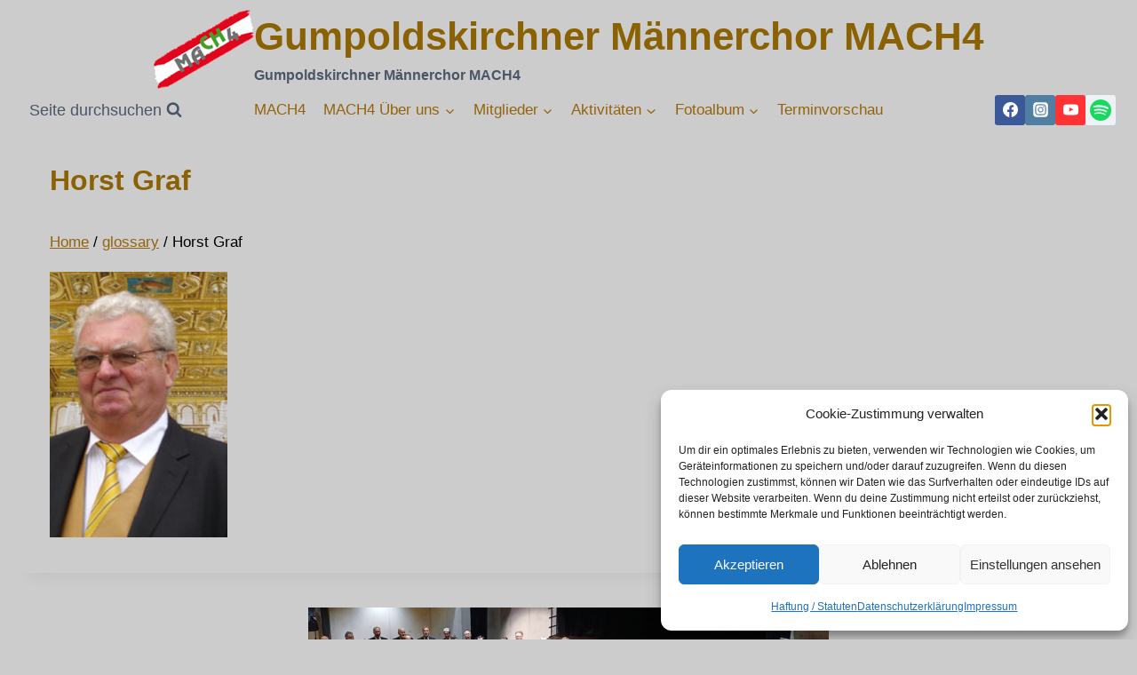

--- FILE ---
content_type: text/html; charset=UTF-8
request_url: https://mach4.at/glossary/horst-graf/
body_size: 32335
content:
<!doctype html>
<html lang="de" class="no-js" itemtype="https://schema.org/Blog" itemscope>
<head>
	<meta charset="UTF-8">
	<meta name="viewport" content="width=device-width, initial-scale=1, minimum-scale=1">
	<title>Horst Graf &#8211; Gumpoldskirchner Männerchor MACH4</title>
<meta name='robots' content='max-image-preview:large' />
<link rel='dns-prefetch' href='//stats.wp.com' />
<link rel="alternate" type="application/rss+xml" title="Gumpoldskirchner Männerchor MACH4 &raquo; Feed" href="https://mach4.at/feed/" />
<link rel="alternate" type="application/rss+xml" title="Gumpoldskirchner Männerchor MACH4 &raquo; Kommentar-Feed" href="https://mach4.at/comments/feed/" />
			<script>document.documentElement.classList.remove( 'no-js' );</script>
			<link rel="alternate" title="oEmbed (JSON)" type="application/json+oembed" href="https://mach4.at/wp-json/oembed/1.0/embed?url=https%3A%2F%2Fmach4.at%2Fglossary%2Fhorst-graf%2F" />
<link rel="alternate" title="oEmbed (XML)" type="text/xml+oembed" href="https://mach4.at/wp-json/oembed/1.0/embed?url=https%3A%2F%2Fmach4.at%2Fglossary%2Fhorst-graf%2F&#038;format=xml" />
<style id='wp-img-auto-sizes-contain-inline-css'>
img:is([sizes=auto i],[sizes^="auto," i]){contain-intrinsic-size:3000px 1500px}
/*# sourceURL=wp-img-auto-sizes-contain-inline-css */
</style>
<style id='wp-emoji-styles-inline-css'>

	img.wp-smiley, img.emoji {
		display: inline !important;
		border: none !important;
		box-shadow: none !important;
		height: 1em !important;
		width: 1em !important;
		margin: 0 0.07em !important;
		vertical-align: -0.1em !important;
		background: none !important;
		padding: 0 !important;
	}
/*# sourceURL=wp-emoji-styles-inline-css */
</style>
<style id='wp-block-library-inline-css'>
:root{--wp-block-synced-color:#7a00df;--wp-block-synced-color--rgb:122,0,223;--wp-bound-block-color:var(--wp-block-synced-color);--wp-editor-canvas-background:#ddd;--wp-admin-theme-color:#007cba;--wp-admin-theme-color--rgb:0,124,186;--wp-admin-theme-color-darker-10:#006ba1;--wp-admin-theme-color-darker-10--rgb:0,107,160.5;--wp-admin-theme-color-darker-20:#005a87;--wp-admin-theme-color-darker-20--rgb:0,90,135;--wp-admin-border-width-focus:2px}@media (min-resolution:192dpi){:root{--wp-admin-border-width-focus:1.5px}}.wp-element-button{cursor:pointer}:root .has-very-light-gray-background-color{background-color:#eee}:root .has-very-dark-gray-background-color{background-color:#313131}:root .has-very-light-gray-color{color:#eee}:root .has-very-dark-gray-color{color:#313131}:root .has-vivid-green-cyan-to-vivid-cyan-blue-gradient-background{background:linear-gradient(135deg,#00d084,#0693e3)}:root .has-purple-crush-gradient-background{background:linear-gradient(135deg,#34e2e4,#4721fb 50%,#ab1dfe)}:root .has-hazy-dawn-gradient-background{background:linear-gradient(135deg,#faaca8,#dad0ec)}:root .has-subdued-olive-gradient-background{background:linear-gradient(135deg,#fafae1,#67a671)}:root .has-atomic-cream-gradient-background{background:linear-gradient(135deg,#fdd79a,#004a59)}:root .has-nightshade-gradient-background{background:linear-gradient(135deg,#330968,#31cdcf)}:root .has-midnight-gradient-background{background:linear-gradient(135deg,#020381,#2874fc)}:root{--wp--preset--font-size--normal:16px;--wp--preset--font-size--huge:42px}.has-regular-font-size{font-size:1em}.has-larger-font-size{font-size:2.625em}.has-normal-font-size{font-size:var(--wp--preset--font-size--normal)}.has-huge-font-size{font-size:var(--wp--preset--font-size--huge)}.has-text-align-center{text-align:center}.has-text-align-left{text-align:left}.has-text-align-right{text-align:right}.has-fit-text{white-space:nowrap!important}#end-resizable-editor-section{display:none}.aligncenter{clear:both}.items-justified-left{justify-content:flex-start}.items-justified-center{justify-content:center}.items-justified-right{justify-content:flex-end}.items-justified-space-between{justify-content:space-between}.screen-reader-text{border:0;clip-path:inset(50%);height:1px;margin:-1px;overflow:hidden;padding:0;position:absolute;width:1px;word-wrap:normal!important}.screen-reader-text:focus{background-color:#ddd;clip-path:none;color:#444;display:block;font-size:1em;height:auto;left:5px;line-height:normal;padding:15px 23px 14px;text-decoration:none;top:5px;width:auto;z-index:100000}html :where(.has-border-color){border-style:solid}html :where([style*=border-top-color]){border-top-style:solid}html :where([style*=border-right-color]){border-right-style:solid}html :where([style*=border-bottom-color]){border-bottom-style:solid}html :where([style*=border-left-color]){border-left-style:solid}html :where([style*=border-width]){border-style:solid}html :where([style*=border-top-width]){border-top-style:solid}html :where([style*=border-right-width]){border-right-style:solid}html :where([style*=border-bottom-width]){border-bottom-style:solid}html :where([style*=border-left-width]){border-left-style:solid}html :where(img[class*=wp-image-]){height:auto;max-width:100%}:where(figure){margin:0 0 1em}html :where(.is-position-sticky){--wp-admin--admin-bar--position-offset:var(--wp-admin--admin-bar--height,0px)}@media screen and (max-width:600px){html :where(.is-position-sticky){--wp-admin--admin-bar--position-offset:0px}}

/*# sourceURL=wp-block-library-inline-css */
</style><style id='global-styles-inline-css'>
:root{--wp--preset--aspect-ratio--square: 1;--wp--preset--aspect-ratio--4-3: 4/3;--wp--preset--aspect-ratio--3-4: 3/4;--wp--preset--aspect-ratio--3-2: 3/2;--wp--preset--aspect-ratio--2-3: 2/3;--wp--preset--aspect-ratio--16-9: 16/9;--wp--preset--aspect-ratio--9-16: 9/16;--wp--preset--color--black: #000000;--wp--preset--color--cyan-bluish-gray: #abb8c3;--wp--preset--color--white: #ffffff;--wp--preset--color--pale-pink: #f78da7;--wp--preset--color--vivid-red: #cf2e2e;--wp--preset--color--luminous-vivid-orange: #ff6900;--wp--preset--color--luminous-vivid-amber: #fcb900;--wp--preset--color--light-green-cyan: #7bdcb5;--wp--preset--color--vivid-green-cyan: #00d084;--wp--preset--color--pale-cyan-blue: #8ed1fc;--wp--preset--color--vivid-cyan-blue: #0693e3;--wp--preset--color--vivid-purple: #9b51e0;--wp--preset--color--theme-palette-1: var(--global-palette1);--wp--preset--color--theme-palette-2: var(--global-palette2);--wp--preset--color--theme-palette-3: var(--global-palette3);--wp--preset--color--theme-palette-4: var(--global-palette4);--wp--preset--color--theme-palette-5: var(--global-palette5);--wp--preset--color--theme-palette-6: var(--global-palette6);--wp--preset--color--theme-palette-7: var(--global-palette7);--wp--preset--color--theme-palette-8: var(--global-palette8);--wp--preset--color--theme-palette-9: var(--global-palette9);--wp--preset--color--theme-palette-10: var(--global-palette10);--wp--preset--color--theme-palette-11: var(--global-palette11);--wp--preset--color--theme-palette-12: var(--global-palette12);--wp--preset--color--theme-palette-13: var(--global-palette13);--wp--preset--color--theme-palette-14: var(--global-palette14);--wp--preset--color--theme-palette-15: var(--global-palette15);--wp--preset--gradient--vivid-cyan-blue-to-vivid-purple: linear-gradient(135deg,rgb(6,147,227) 0%,rgb(155,81,224) 100%);--wp--preset--gradient--light-green-cyan-to-vivid-green-cyan: linear-gradient(135deg,rgb(122,220,180) 0%,rgb(0,208,130) 100%);--wp--preset--gradient--luminous-vivid-amber-to-luminous-vivid-orange: linear-gradient(135deg,rgb(252,185,0) 0%,rgb(255,105,0) 100%);--wp--preset--gradient--luminous-vivid-orange-to-vivid-red: linear-gradient(135deg,rgb(255,105,0) 0%,rgb(207,46,46) 100%);--wp--preset--gradient--very-light-gray-to-cyan-bluish-gray: linear-gradient(135deg,rgb(238,238,238) 0%,rgb(169,184,195) 100%);--wp--preset--gradient--cool-to-warm-spectrum: linear-gradient(135deg,rgb(74,234,220) 0%,rgb(151,120,209) 20%,rgb(207,42,186) 40%,rgb(238,44,130) 60%,rgb(251,105,98) 80%,rgb(254,248,76) 100%);--wp--preset--gradient--blush-light-purple: linear-gradient(135deg,rgb(255,206,236) 0%,rgb(152,150,240) 100%);--wp--preset--gradient--blush-bordeaux: linear-gradient(135deg,rgb(254,205,165) 0%,rgb(254,45,45) 50%,rgb(107,0,62) 100%);--wp--preset--gradient--luminous-dusk: linear-gradient(135deg,rgb(255,203,112) 0%,rgb(199,81,192) 50%,rgb(65,88,208) 100%);--wp--preset--gradient--pale-ocean: linear-gradient(135deg,rgb(255,245,203) 0%,rgb(182,227,212) 50%,rgb(51,167,181) 100%);--wp--preset--gradient--electric-grass: linear-gradient(135deg,rgb(202,248,128) 0%,rgb(113,206,126) 100%);--wp--preset--gradient--midnight: linear-gradient(135deg,rgb(2,3,129) 0%,rgb(40,116,252) 100%);--wp--preset--font-size--small: var(--global-font-size-small);--wp--preset--font-size--medium: var(--global-font-size-medium);--wp--preset--font-size--large: var(--global-font-size-large);--wp--preset--font-size--x-large: 42px;--wp--preset--font-size--larger: var(--global-font-size-larger);--wp--preset--font-size--xxlarge: var(--global-font-size-xxlarge);--wp--preset--spacing--20: 0.44rem;--wp--preset--spacing--30: 0.67rem;--wp--preset--spacing--40: 1rem;--wp--preset--spacing--50: 1.5rem;--wp--preset--spacing--60: 2.25rem;--wp--preset--spacing--70: 3.38rem;--wp--preset--spacing--80: 5.06rem;--wp--preset--shadow--natural: 6px 6px 9px rgba(0, 0, 0, 0.2);--wp--preset--shadow--deep: 12px 12px 50px rgba(0, 0, 0, 0.4);--wp--preset--shadow--sharp: 6px 6px 0px rgba(0, 0, 0, 0.2);--wp--preset--shadow--outlined: 6px 6px 0px -3px rgb(255, 255, 255), 6px 6px rgb(0, 0, 0);--wp--preset--shadow--crisp: 6px 6px 0px rgb(0, 0, 0);}:where(.is-layout-flex){gap: 0.5em;}:where(.is-layout-grid){gap: 0.5em;}body .is-layout-flex{display: flex;}.is-layout-flex{flex-wrap: wrap;align-items: center;}.is-layout-flex > :is(*, div){margin: 0;}body .is-layout-grid{display: grid;}.is-layout-grid > :is(*, div){margin: 0;}:where(.wp-block-columns.is-layout-flex){gap: 2em;}:where(.wp-block-columns.is-layout-grid){gap: 2em;}:where(.wp-block-post-template.is-layout-flex){gap: 1.25em;}:where(.wp-block-post-template.is-layout-grid){gap: 1.25em;}.has-black-color{color: var(--wp--preset--color--black) !important;}.has-cyan-bluish-gray-color{color: var(--wp--preset--color--cyan-bluish-gray) !important;}.has-white-color{color: var(--wp--preset--color--white) !important;}.has-pale-pink-color{color: var(--wp--preset--color--pale-pink) !important;}.has-vivid-red-color{color: var(--wp--preset--color--vivid-red) !important;}.has-luminous-vivid-orange-color{color: var(--wp--preset--color--luminous-vivid-orange) !important;}.has-luminous-vivid-amber-color{color: var(--wp--preset--color--luminous-vivid-amber) !important;}.has-light-green-cyan-color{color: var(--wp--preset--color--light-green-cyan) !important;}.has-vivid-green-cyan-color{color: var(--wp--preset--color--vivid-green-cyan) !important;}.has-pale-cyan-blue-color{color: var(--wp--preset--color--pale-cyan-blue) !important;}.has-vivid-cyan-blue-color{color: var(--wp--preset--color--vivid-cyan-blue) !important;}.has-vivid-purple-color{color: var(--wp--preset--color--vivid-purple) !important;}.has-black-background-color{background-color: var(--wp--preset--color--black) !important;}.has-cyan-bluish-gray-background-color{background-color: var(--wp--preset--color--cyan-bluish-gray) !important;}.has-white-background-color{background-color: var(--wp--preset--color--white) !important;}.has-pale-pink-background-color{background-color: var(--wp--preset--color--pale-pink) !important;}.has-vivid-red-background-color{background-color: var(--wp--preset--color--vivid-red) !important;}.has-luminous-vivid-orange-background-color{background-color: var(--wp--preset--color--luminous-vivid-orange) !important;}.has-luminous-vivid-amber-background-color{background-color: var(--wp--preset--color--luminous-vivid-amber) !important;}.has-light-green-cyan-background-color{background-color: var(--wp--preset--color--light-green-cyan) !important;}.has-vivid-green-cyan-background-color{background-color: var(--wp--preset--color--vivid-green-cyan) !important;}.has-pale-cyan-blue-background-color{background-color: var(--wp--preset--color--pale-cyan-blue) !important;}.has-vivid-cyan-blue-background-color{background-color: var(--wp--preset--color--vivid-cyan-blue) !important;}.has-vivid-purple-background-color{background-color: var(--wp--preset--color--vivid-purple) !important;}.has-black-border-color{border-color: var(--wp--preset--color--black) !important;}.has-cyan-bluish-gray-border-color{border-color: var(--wp--preset--color--cyan-bluish-gray) !important;}.has-white-border-color{border-color: var(--wp--preset--color--white) !important;}.has-pale-pink-border-color{border-color: var(--wp--preset--color--pale-pink) !important;}.has-vivid-red-border-color{border-color: var(--wp--preset--color--vivid-red) !important;}.has-luminous-vivid-orange-border-color{border-color: var(--wp--preset--color--luminous-vivid-orange) !important;}.has-luminous-vivid-amber-border-color{border-color: var(--wp--preset--color--luminous-vivid-amber) !important;}.has-light-green-cyan-border-color{border-color: var(--wp--preset--color--light-green-cyan) !important;}.has-vivid-green-cyan-border-color{border-color: var(--wp--preset--color--vivid-green-cyan) !important;}.has-pale-cyan-blue-border-color{border-color: var(--wp--preset--color--pale-cyan-blue) !important;}.has-vivid-cyan-blue-border-color{border-color: var(--wp--preset--color--vivid-cyan-blue) !important;}.has-vivid-purple-border-color{border-color: var(--wp--preset--color--vivid-purple) !important;}.has-vivid-cyan-blue-to-vivid-purple-gradient-background{background: var(--wp--preset--gradient--vivid-cyan-blue-to-vivid-purple) !important;}.has-light-green-cyan-to-vivid-green-cyan-gradient-background{background: var(--wp--preset--gradient--light-green-cyan-to-vivid-green-cyan) !important;}.has-luminous-vivid-amber-to-luminous-vivid-orange-gradient-background{background: var(--wp--preset--gradient--luminous-vivid-amber-to-luminous-vivid-orange) !important;}.has-luminous-vivid-orange-to-vivid-red-gradient-background{background: var(--wp--preset--gradient--luminous-vivid-orange-to-vivid-red) !important;}.has-very-light-gray-to-cyan-bluish-gray-gradient-background{background: var(--wp--preset--gradient--very-light-gray-to-cyan-bluish-gray) !important;}.has-cool-to-warm-spectrum-gradient-background{background: var(--wp--preset--gradient--cool-to-warm-spectrum) !important;}.has-blush-light-purple-gradient-background{background: var(--wp--preset--gradient--blush-light-purple) !important;}.has-blush-bordeaux-gradient-background{background: var(--wp--preset--gradient--blush-bordeaux) !important;}.has-luminous-dusk-gradient-background{background: var(--wp--preset--gradient--luminous-dusk) !important;}.has-pale-ocean-gradient-background{background: var(--wp--preset--gradient--pale-ocean) !important;}.has-electric-grass-gradient-background{background: var(--wp--preset--gradient--electric-grass) !important;}.has-midnight-gradient-background{background: var(--wp--preset--gradient--midnight) !important;}.has-small-font-size{font-size: var(--wp--preset--font-size--small) !important;}.has-medium-font-size{font-size: var(--wp--preset--font-size--medium) !important;}.has-large-font-size{font-size: var(--wp--preset--font-size--large) !important;}.has-x-large-font-size{font-size: var(--wp--preset--font-size--x-large) !important;}
/*# sourceURL=global-styles-inline-css */
</style>

<style id='classic-theme-styles-inline-css'>
/*! This file is auto-generated */
.wp-block-button__link{color:#fff;background-color:#32373c;border-radius:9999px;box-shadow:none;text-decoration:none;padding:calc(.667em + 2px) calc(1.333em + 2px);font-size:1.125em}.wp-block-file__button{background:#32373c;color:#fff;text-decoration:none}
/*# sourceURL=/wp-includes/css/classic-themes.min.css */
</style>
<link rel='stylesheet' id='contact-form-7-css' href='https://mach4.at/wp-content/plugins/contact-form-7/includes/css/styles.css?ver=6.1.4' media='all' />
<link rel='stylesheet' id='swpm.common-css' href='https://mach4.at/wp-content/plugins/simple-membership/css/swpm.common.css?ver=4.6.9' media='all' />
<link rel='stylesheet' id='qtip2css-css' href='https://mach4.at/wp-content/plugins/tooltips-pro/js/qtip3/jquery.qtip.min.css?ver=6.9' media='all' />
<link rel='stylesheet' id='tooltipscss-css' href='https://mach4.at/wp-content/plugins/tooltips-pro/tooltips.css?ver=6.9' media='all' />
<link rel='stylesheet' id='directorycss-css' href='https://mach4.at/wp-content/plugins/tooltips-pro/js/jdirectory/directory.min.css?ver=6.9' media='all' />
<link rel='stylesheet' id='tooltipglobalcss-css' href='https://mach4.at/wp-content/plugins/tooltips-pro/asset/css/global/tooltip/tooltips_global.css?ver=6.9' media='all' />
<link rel='stylesheet' id='directorytemplates-css' href='https://mach4.at/wp-content/plugins/tooltips-pro/js/jdirectory/templates/glossary-blue.css?ver=6.9' media='all' />
<link rel='stylesheet' id='wppa_style-css' href='https://mach4.at/wp-content/plugins/wp-photo-album-plus/wppa-style.css?ver=251205-172900' media='all' />
<style id='wppa_style-inline-css'>

.wppa-box {	border-style: solid; border-width:1px;border-radius:6px; -moz-border-radius:6px;margin-bottom:8px;background-color:#cccccc;border-color:#cccccc; }
.wppa-mini-box { border-style: solid; border-width:1px;border-radius:2px;border-color:#cccccc; }
.wppa-cover-box {  }
.wppa-cover-text-frame {  }
.wppa-box-text {  }
.wppa-box-text, .wppa-box-text-nocolor { font-weight:normal; }
.wppa-thumb-text { font-weight:normal; }
.wppa-nav-text { font-weight:normal; }
.wppa-img { background-color:#eeeeee; }
.wppa-title { font-weight:bold; }
.wppa-fulldesc { font-weight:normal; }
.wppa-fulltitle { font-weight:normal; }
/*# sourceURL=wppa_style-inline-css */
</style>
<link rel='stylesheet' id='cmplz-general-css' href='https://mach4.at/wp-content/plugins/complianz-gdpr/assets/css/cookieblocker.min.css?ver=1764820646' media='all' />
<link rel='stylesheet' id='kadence-global-css' href='https://mach4.at/wp-content/themes/kadence/assets/css/global.min.css?ver=1.4.2' media='all' />
<style id='kadence-global-inline-css'>
/* Kadence Base CSS */
:root{--global-palette1:#2B6CB0;--global-palette2:#215387;--global-palette3:#1A202C;--global-palette4:#2D3748;--global-palette5:#4A5568;--global-palette6:#718096;--global-palette7:#EDF2F7;--global-palette8:#F7FAFC;--global-palette9:#cccccc;--global-palette10:oklch(from var(--global-palette1) calc(l + 0.10 * (1 - l)) calc(c * 1.00) calc(h + 180) / 100%);--global-palette11:#13612e;--global-palette12:#1159af;--global-palette13:#b82105;--global-palette14:#f7630c;--global-palette15:#f5a524;--global-palette9rgb:204, 204, 204;--global-palette-highlight:#95630d;--global-palette-highlight-alt:#be9f30;--global-palette-highlight-alt2:var(--global-palette9);--global-palette-btn-bg:var(--global-palette1);--global-palette-btn-bg-hover:var(--global-palette2);--global-palette-btn:var(--global-palette9);--global-palette-btn-hover:var(--global-palette9);--global-palette-btn-sec-bg:var(--global-palette7);--global-palette-btn-sec-bg-hover:var(--global-palette2);--global-palette-btn-sec:var(--global-palette3);--global-palette-btn-sec-hover:var(--global-palette9);--global-body-font-family:-apple-system,BlinkMacSystemFont,"Segoe UI",Roboto,Oxygen-Sans,Ubuntu,Cantarell,"Helvetica Neue",sans-serif, "Apple Color Emoji", "Segoe UI Emoji", "Segoe UI Symbol";--global-heading-font-family:inherit;--global-primary-nav-font-family:inherit;--global-fallback-font:sans-serif;--global-display-fallback-font:sans-serif;--global-content-width:1290px;--global-content-wide-width:calc(1290px + 230px);--global-content-narrow-width:600px;--global-content-edge-padding:1.5rem;--global-content-boxed-padding:2rem;--global-calc-content-width:calc(1290px - var(--global-content-edge-padding) - var(--global-content-edge-padding) );--wp--style--global--content-size:var(--global-calc-content-width);}.wp-site-blocks{--global-vw:calc( 100vw - ( 0.5 * var(--scrollbar-offset)));}body{background:#cccccc;}body, input, select, optgroup, textarea{font-style:normal;font-weight:400;font-size:17px;line-height:1.6;font-family:var(--global-body-font-family);color:#000000;}.content-bg, body.content-style-unboxed .site{background:#cccccc;}h1,h2,h3,h4,h5,h6{font-family:var(--global-heading-font-family);}h1{font-style:normal;font-weight:700;font-size:32px;line-height:1.5;color:#8a6103;}h2{font-weight:700;font-size:28px;line-height:1.5;color:var(--global-palette3);}h3{font-weight:700;font-size:24px;line-height:1.5;color:var(--global-palette3);}h4{font-weight:700;font-size:22px;line-height:1.5;color:var(--global-palette4);}h5{font-weight:700;font-size:20px;line-height:1.5;color:var(--global-palette4);}h6{font-weight:700;font-size:18px;line-height:1.5;color:var(--global-palette5);}.entry-hero h1{font-style:normal;}.entry-hero .kadence-breadcrumbs{max-width:1290px;}.site-container, .site-header-row-layout-contained, .site-footer-row-layout-contained, .entry-hero-layout-contained, .comments-area, .alignfull > .wp-block-cover__inner-container, .alignwide > .wp-block-cover__inner-container{max-width:var(--global-content-width);}.content-width-narrow .content-container.site-container, .content-width-narrow .hero-container.site-container{max-width:var(--global-content-narrow-width);}@media all and (min-width: 1520px){.wp-site-blocks .content-container  .alignwide{margin-left:-115px;margin-right:-115px;width:unset;max-width:unset;}}@media all and (min-width: 860px){.content-width-narrow .wp-site-blocks .content-container .alignwide{margin-left:-130px;margin-right:-130px;width:unset;max-width:unset;}}.content-style-boxed .wp-site-blocks .entry-content .alignwide{margin-left:calc( -1 * var( --global-content-boxed-padding ) );margin-right:calc( -1 * var( --global-content-boxed-padding ) );}.content-area{margin-top:0rem;margin-bottom:0rem;}@media all and (max-width: 1024px){.content-area{margin-top:3rem;margin-bottom:3rem;}}@media all and (max-width: 767px){.content-area{margin-top:2rem;margin-bottom:2rem;}}@media all and (max-width: 1024px){:root{--global-content-boxed-padding:2rem;}}@media all and (max-width: 767px){:root{--global-content-boxed-padding:1.5rem;}}.entry-content-wrap{padding:2rem;}@media all and (max-width: 1024px){.entry-content-wrap{padding:2rem;}}@media all and (max-width: 767px){.entry-content-wrap{padding:1.5rem;}}.entry.single-entry{box-shadow:0px 15px 15px -10px rgba(0,0,0,0.05);}.entry.loop-entry{box-shadow:0px 15px 15px -10px rgba(0,0,0,0.05);}.loop-entry .entry-content-wrap{padding:2rem;}@media all and (max-width: 1024px){.loop-entry .entry-content-wrap{padding:2rem;}}@media all and (max-width: 767px){.loop-entry .entry-content-wrap{padding:1.5rem;}}button, .button, .wp-block-button__link, input[type="button"], input[type="reset"], input[type="submit"], .fl-button, .elementor-button-wrapper .elementor-button, .wc-block-components-checkout-place-order-button, .wc-block-cart__submit{box-shadow:0px 0px 0px -7px rgba(0,0,0,0);}button:hover, button:focus, button:active, .button:hover, .button:focus, .button:active, .wp-block-button__link:hover, .wp-block-button__link:focus, .wp-block-button__link:active, input[type="button"]:hover, input[type="button"]:focus, input[type="button"]:active, input[type="reset"]:hover, input[type="reset"]:focus, input[type="reset"]:active, input[type="submit"]:hover, input[type="submit"]:focus, input[type="submit"]:active, .elementor-button-wrapper .elementor-button:hover, .elementor-button-wrapper .elementor-button:focus, .elementor-button-wrapper .elementor-button:active, .wc-block-cart__submit:hover{box-shadow:0px 15px 25px -7px rgba(0,0,0,0.1);}.kb-button.kb-btn-global-outline.kb-btn-global-inherit{padding-top:calc(px - 2px);padding-right:calc(px - 2px);padding-bottom:calc(px - 2px);padding-left:calc(px - 2px);}@media all and (min-width: 1025px){.transparent-header .entry-hero .entry-hero-container-inner{padding-top:calc(80px + 0px);}}@media all and (max-width: 1024px){.mobile-transparent-header .entry-hero .entry-hero-container-inner{padding-top:0px;}}@media all and (max-width: 767px){.mobile-transparent-header .entry-hero .entry-hero-container-inner{padding-top:0px;}}#kt-scroll-up-reader, #kt-scroll-up{border-radius:0px 0px 0px 0px;bottom:30px;font-size:1.2em;padding:0.4em 0.4em 0.4em 0.4em;}#kt-scroll-up-reader.scroll-up-side-right, #kt-scroll-up.scroll-up-side-right{right:30px;}#kt-scroll-up-reader.scroll-up-side-left, #kt-scroll-up.scroll-up-side-left{left:30px;}body.social-brand-colors .social-show-brand-hover .social-link-facebook:not(.ignore-brand):not(.skip):not(.ignore):hover, body.social-brand-colors .social-show-brand-until .social-link-facebook:not(:hover):not(.skip):not(.ignore), body.social-brand-colors .social-show-brand-always .social-link-facebook:not(.ignore-brand):not(.skip):not(.ignore){background:#3b5998;}body.social-brand-colors .social-show-brand-hover.social-style-outline .social-link-facebook:not(.ignore-brand):not(.skip):not(.ignore):hover, body.social-brand-colors .social-show-brand-until.social-style-outline .social-link-facebook:not(:hover):not(.skip):not(.ignore), body.social-brand-colors .social-show-brand-always.social-style-outline .social-link-facebook:not(.ignore-brand):not(.skip):not(.ignore){color:#3b5998;}body.social-brand-colors .social-show-brand-hover .social-link-instagram:not(.ignore-brand):not(.skip):not(.ignore):hover, body.social-brand-colors .social-show-brand-until .social-link-instagram:not(:hover):not(.skip):not(.ignore), body.social-brand-colors .social-show-brand-always .social-link-instagram:not(.ignore-brand):not(.skip):not(.ignore){background:#517fa4;}body.social-brand-colors .social-show-brand-hover.social-style-outline .social-link-instagram:not(.ignore-brand):not(.skip):not(.ignore):hover, body.social-brand-colors .social-show-brand-until.social-style-outline .social-link-instagram:not(:hover):not(.skip):not(.ignore), body.social-brand-colors .social-show-brand-always.social-style-outline .social-link-instagram:not(.ignore-brand):not(.skip):not(.ignore){color:#517fa4;}body.social-brand-colors .social-show-brand-hover .social-link-youtube:not(.ignore-brand):not(.skip):not(.ignore):hover, body.social-brand-colors .social-show-brand-until .social-link-youtube:not(:hover):not(.skip):not(.ignore), body.social-brand-colors .social-show-brand-always .social-link-youtube:not(.ignore-brand):not(.skip):not(.ignore){background:#FF3333;}body.social-brand-colors .social-show-brand-hover.social-style-outline .social-link-youtube:not(.ignore-brand):not(.skip):not(.ignore):hover, body.social-brand-colors .social-show-brand-until.social-style-outline .social-link-youtube:not(:hover):not(.skip):not(.ignore), body.social-brand-colors .social-show-brand-always.social-style-outline .social-link-youtube:not(.ignore-brand):not(.skip):not(.ignore){color:#FF3333;}body.social-brand-colors .social-show-brand-hover .social-link-twitter:not(.ignore-brand):not(.skip):not(.ignore):hover, body.social-brand-colors .social-show-brand-until .social-link-twitter:not(:hover):not(.skip):not(.ignore), body.social-brand-colors .social-show-brand-always .social-link-twitter:not(.ignore-brand):not(.skip):not(.ignore){background:#1DA1F2;}body.social-brand-colors .social-show-brand-hover.social-style-outline .social-link-twitter:not(.ignore-brand):not(.skip):not(.ignore):hover, body.social-brand-colors .social-show-brand-until.social-style-outline .social-link-twitter:not(:hover):not(.skip):not(.ignore), body.social-brand-colors .social-show-brand-always.social-style-outline .social-link-twitter:not(.ignore-brand):not(.skip):not(.ignore){color:#1DA1F2;}
/* Kadence Header CSS */
.wp-site-blocks #mobile-header{display:block;}.wp-site-blocks #main-header{display:none;}@media all and (min-width: 968px){.wp-site-blocks #mobile-header{display:none;}.wp-site-blocks #main-header{display:block;}}@media all and (max-width: 967px){.mobile-transparent-header #masthead{position:absolute;left:0px;right:0px;z-index:100;}.kadence-scrollbar-fixer.mobile-transparent-header #masthead{right:var(--scrollbar-offset,0);}.mobile-transparent-header #masthead, .mobile-transparent-header .site-top-header-wrap .site-header-row-container-inner, .mobile-transparent-header .site-main-header-wrap .site-header-row-container-inner, .mobile-transparent-header .site-bottom-header-wrap .site-header-row-container-inner{background:transparent;}.site-header-row-tablet-layout-fullwidth, .site-header-row-tablet-layout-standard{padding:0px;}}@media all and (min-width: 968px){.transparent-header #masthead{position:absolute;left:0px;right:0px;z-index:100;}.transparent-header.kadence-scrollbar-fixer #masthead{right:var(--scrollbar-offset,0);}.transparent-header #masthead, .transparent-header .site-top-header-wrap .site-header-row-container-inner, .transparent-header .site-main-header-wrap .site-header-row-container-inner, .transparent-header .site-bottom-header-wrap .site-header-row-container-inner{background:transparent;}}.site-branding a.brand img{max-width:200px;}.site-branding a.brand img.svg-logo-image{width:200px;}.site-branding{padding:11px 0px 0px 0px;}.site-branding .site-title{font-style:normal;font-weight:700;font-size:44px;line-height:1.2;color:#8a6103;}.site-branding .site-title:hover{color:var(--global-palette9);}body.home .site-branding .site-title{color:#be9f30;}.site-branding .site-description{font-weight:700;font-size:16px;line-height:1.4;color:var(--global-palette5);}#masthead, #masthead .kadence-sticky-header.item-is-fixed:not(.item-at-start):not(.site-header-row-container):not(.site-main-header-wrap), #masthead .kadence-sticky-header.item-is-fixed:not(.item-at-start) > .site-header-row-container-inner{background:#cccccc;}.site-main-header-inner-wrap{min-height:80px;}.site-bottom-header-inner-wrap{min-height:0px;}.site-main-header-wrap.site-header-row-container.site-header-focus-item.site-header-row-layout-standard.kadence-sticky-header.item-is-fixed.item-is-stuck, .site-header-upper-inner-wrap.kadence-sticky-header.item-is-fixed.item-is-stuck, .site-header-inner-wrap.kadence-sticky-header.item-is-fixed.item-is-stuck, .site-top-header-wrap.site-header-row-container.site-header-focus-item.site-header-row-layout-standard.kadence-sticky-header.item-is-fixed.item-is-stuck, .site-bottom-header-wrap.site-header-row-container.site-header-focus-item.site-header-row-layout-standard.kadence-sticky-header.item-is-fixed.item-is-stuck{box-shadow:0px 0px 0px 0px rgba(0,0,0,0);}.header-navigation[class*="header-navigation-style-underline"] .header-menu-container.primary-menu-container>ul>li>a:after{width:calc( 100% - 1.2em);}.main-navigation .primary-menu-container > ul > li.menu-item > a{padding-left:calc(1.2em / 2);padding-right:calc(1.2em / 2);padding-top:0.6em;padding-bottom:0.6em;color:#95630d;}.main-navigation .primary-menu-container > ul > li.menu-item .dropdown-nav-special-toggle{right:calc(1.2em / 2);}.main-navigation .primary-menu-container > ul > li.menu-item > a:hover{color:#95630d;}.main-navigation .primary-menu-container > ul > li.menu-item.current-menu-item > a{color:#95630d;}.header-navigation .header-menu-container ul ul.sub-menu, .header-navigation .header-menu-container ul ul.submenu{background:var(--global-palette3);box-shadow:0px 2px 13px 0px rgba(0,0,0,0.1);}.header-navigation .header-menu-container ul ul li.menu-item, .header-menu-container ul.menu > li.kadence-menu-mega-enabled > ul > li.menu-item > a{border-bottom:1px solid rgba(255,255,255,0.1);border-radius:0px 0px 0px 0px;}.header-navigation .header-menu-container ul ul li.menu-item > a{width:200px;padding-top:1em;padding-bottom:1em;color:var(--global-palette9);font-size:12px;}.header-navigation .header-menu-container ul ul li.menu-item > a:hover{color:var(--global-palette9);background:var(--global-palette4);border-radius:0px 0px 0px 0px;}.header-navigation .header-menu-container ul ul li.menu-item.current-menu-item > a{color:var(--global-palette9);background:var(--global-palette4);border-radius:0px 0px 0px 0px;}.mobile-toggle-open-container .menu-toggle-open, .mobile-toggle-open-container .menu-toggle-open:focus{color:var(--global-palette5);padding:0.4em 0.6em 0.4em 0.6em;font-size:14px;}.mobile-toggle-open-container .menu-toggle-open.menu-toggle-style-bordered{border:1px solid currentColor;}.mobile-toggle-open-container .menu-toggle-open .menu-toggle-icon{font-size:20px;}.mobile-toggle-open-container .menu-toggle-open:hover, .mobile-toggle-open-container .menu-toggle-open:focus-visible{color:var(--global-palette-highlight);}.mobile-navigation ul li{font-size:14px;}.mobile-navigation ul li a{padding-top:1em;padding-bottom:1em;}.mobile-navigation ul li > a, .mobile-navigation ul li.menu-item-has-children > .drawer-nav-drop-wrap{color:var(--global-palette8);}.mobile-navigation ul li.current-menu-item > a, .mobile-navigation ul li.current-menu-item.menu-item-has-children > .drawer-nav-drop-wrap{color:var(--global-palette-highlight);}.mobile-navigation ul li.menu-item-has-children .drawer-nav-drop-wrap, .mobile-navigation ul li:not(.menu-item-has-children) a{border-bottom:1px solid rgba(255,255,255,0.1);}.mobile-navigation:not(.drawer-navigation-parent-toggle-true) ul li.menu-item-has-children .drawer-nav-drop-wrap button{border-left:1px solid rgba(255,255,255,0.1);}#mobile-drawer .drawer-header .drawer-toggle{padding:0.6em 0.15em 0.6em 0.15em;font-size:24px;}.header-social-wrap .header-social-inner-wrap{font-size:1em;gap:0.11em;}.header-social-wrap .header-social-inner-wrap .social-button{border:2px none transparent;border-radius:3px;}.header-mobile-social-wrap .header-mobile-social-inner-wrap{font-size:1em;gap:0.3em;}.header-mobile-social-wrap .header-mobile-social-inner-wrap .social-button{border:2px none transparent;border-radius:3px;}.search-toggle-open-container .search-toggle-open{color:var(--global-palette5);}.search-toggle-open-container .search-toggle-open.search-toggle-style-bordered{border:1px solid currentColor;}.search-toggle-open-container .search-toggle-open .search-toggle-icon{font-size:1em;}.search-toggle-open-container .search-toggle-open:hover, .search-toggle-open-container .search-toggle-open:focus{color:var(--global-palette-highlight);}#search-drawer .drawer-inner{background:rgba(9, 12, 16, 0.97);}
/* Kadence Footer CSS */
.site-middle-footer-inner-wrap{padding-top:30px;padding-bottom:30px;grid-column-gap:30px;grid-row-gap:30px;}.site-middle-footer-inner-wrap .widget{margin-bottom:30px;}.site-middle-footer-inner-wrap .site-footer-section:not(:last-child):after{right:calc(-30px / 2);}.site-top-footer-wrap .site-footer-row-container-inner{font-style:normal;}.site-top-footer-inner-wrap{min-height:300px;padding-top:30px;padding-bottom:30px;grid-column-gap:30px;grid-row-gap:30px;}.site-top-footer-inner-wrap .widget{margin-bottom:30px;}.site-top-footer-inner-wrap .widget-area .widget-title{font-style:normal;}.site-top-footer-inner-wrap .site-footer-section:not(:last-child):after{right:calc(-30px / 2);}.site-bottom-footer-inner-wrap{padding-top:30px;padding-bottom:30px;grid-column-gap:30px;}.site-bottom-footer-inner-wrap .widget{margin-bottom:30px;}.site-bottom-footer-inner-wrap .site-footer-section:not(:last-child):after{right:calc(-30px / 2);}#colophon .footer-navigation .footer-menu-container > ul > li > a{padding-left:calc(0.76em / 2);padding-right:calc(0.76em / 2);padding-top:calc(0.6em / 2);padding-bottom:calc(0.6em / 2);color:var(--global-palette5);}#colophon .footer-navigation .footer-menu-container > ul li a:hover{color:var(--global-palette-highlight);}#colophon .footer-navigation .footer-menu-container > ul li.current-menu-item > a{color:var(--global-palette3);}
/*# sourceURL=kadence-global-inline-css */
</style>
<style id='kadence-blocks-global-variables-inline-css'>
:root {--global-kb-font-size-sm:clamp(0.8rem, 0.73rem + 0.217vw, 0.9rem);--global-kb-font-size-md:clamp(1.1rem, 0.995rem + 0.326vw, 1.25rem);--global-kb-font-size-lg:clamp(1.75rem, 1.576rem + 0.543vw, 2rem);--global-kb-font-size-xl:clamp(2.25rem, 1.728rem + 1.63vw, 3rem);--global-kb-font-size-xxl:clamp(2.5rem, 1.456rem + 3.26vw, 4rem);--global-kb-font-size-xxxl:clamp(2.75rem, 0.489rem + 7.065vw, 6rem);}
/*# sourceURL=kadence-blocks-global-variables-inline-css */
</style>
<style id="kadence_blocks_palette_css">:root .has-kb-palette-1-color{color:#888888}:root .has-kb-palette-1-background-color{background-color:#888888}</style><script src="https://mach4.at/wp-includes/js/dist/hooks.min.js?ver=dd5603f07f9220ed27f1" id="wp-hooks-js"></script>
<script src="https://mach4.at/wp-includes/js/dist/i18n.min.js?ver=c26c3dc7bed366793375" id="wp-i18n-js"></script>
<script id="wp-i18n-js-after">
wp.i18n.setLocaleData( { 'text direction\u0004ltr': [ 'ltr' ] } );
//# sourceURL=wp-i18n-js-after
</script>
<script src="https://mach4.at/wp-content/plugins/wp-photo-album-plus/js/wppa-decls.js?ver=251205-162900" id="wppa-decls-js"></script>
<script id="wppa-decls-js-after">
const { __ } = wp.i18n;

wppaSiteUrl = "https://mach4.at",
wppaThumbPageSize = 0,
wppaResizeEndDelay = 200,
wppaScrollEndDelay = 200,
_wppaTextDelay = 800,
wppaEasingSlide = "swing",
wppaEasingLightbox = "swing",
wppaEasingPopup = "swing",
wppaUploadButtonText = "Durchsuchen...",
wppaOvlBigBrowse = false,
wppaOvlSmallBrowse = true,
wppaImageMagickDefaultAspect = "NaN",
wppaImageDirectory = "https://mach4.at/wp-content/uploads/wppa/icons/",
wppaWppaUrl = "https://mach4.at/wp-content/plugins/wp-photo-album-plus",
wppaIncludeUrl = "https://mach4.at/wp-includes",
wppaAjaxMethod = "rest",
wppaAjaxUrl = "https://mach4.at/wp-json/wp-photo-album-plus/endPoint",
wppaAdminAjaxUrl = "https://mach4.at/wp-admin/admin-ajax.php",
wppaUploadUrl = "https://mach4.at/wp-content/uploads/wppa",
wppaIsIe = false,
wppaIsSafari = false,
wppaSlideshowNavigationType = "text",
wppaSlideshowDefaultTimeout = 2.5,
wppaAudioHeight = 32,
wppaFilmThumbTitle = "Doppelklicke zum Starten/Stoppen der Diashow",
wppaClickToView = "Klick zum Anzeigen",
wppaLang = "",
wppaVoteForMe = "Stimme für mich!",
wppaVotedForMe = "Für mich gestimmt.",
wppaGlobalFsIconSize = "32",
wppaFsFillcolor = "#999999",
wppaFsBgcolor = "transparent",
wppaFsPolicy = "lightbox",
wppaNiceScroll = false,
wppaNiceScrollOpts = {cursorwidth:'8px',
cursoropacitymin:0.4,
cursorcolor:'#777777',
cursorborder:'none',
cursorborderradius:'6px',
autohidemode:'leave',
nativeparentscrolling:false,
preservenativescrolling:false,
bouncescroll:false,
smoothscroll:true,
cursorborder:'2px solid transparent',
horizrailenabled:false,},
wppaVersion = "9.1.05.004",
wppaBackgroundColorImage = "#eeeeee",
wppaPopupLinkType = "photo",
wppaAnimationType = "fadeover",
wppaAnimationSpeed = 800,
wppaThumbnailAreaDelta = 14,
wppaTextFrameDelta = 181,
wppaBoxDelta = 14,
wppaFilmShowGlue = true,
wppaMiniTreshold = 500,
wppaRatingOnce = false,
wppaHideWhenEmpty = false,
wppaBGcolorNumbar = "#cccccc",
wppaBcolorNumbar = "#cccccc",
wppaBGcolorNumbarActive = "#333333",
wppaBcolorNumbarActive = "#333333",
wppaFontFamilyNumbar = "",
wppaFontSizeNumbar = "px",
wppaFontColorNumbar = "#777777",
wppaFontWeightNumbar = "normal",
wppaFontFamilyNumbarActive = "",
wppaFontSizeNumbarActive = "px",
wppaFontColorNumbarActive = "#777777",
wppaFontWeightNumbarActive = "bold",
wppaNumbarMax = "10",
wppaNextOnCallback = false,
wppaStarOpacity = 0.2,
wppaEmailRequired = "required",
wppaSlideBorderWidth = 0,
wppaAllowAjax = true,
wppaThumbTargetBlank = false,
wppaRatingMax = 5,
wppaRatingDisplayType = "graphic",
wppaRatingPrec = 2,
wppaStretch = false,
wppaMinThumbSpace = 4,
wppaThumbSpaceAuto = true,
wppaMagnifierCursor = "magnifier-small.png",
wppaAutoOpenComments = true,
wppaUpdateAddressLine = true,
wppaSlideSwipe = false,
wppaMaxCoverWidth = 1024,
wppaSlideToFullpopup = false,
wppaComAltSize = 75,
wppaBumpViewCount = true,
wppaBumpClickCount = false,
wppaShareHideWhenRunning = true,
wppaFotomoto = false,
wppaFotomotoHideWhenRunning = false,
wppaCommentRequiredAfterVote = false,
wppaFotomotoMinWidth = 400,
wppaOvlHires = true,
wppaSlideVideoStart = false,
wppaSlideAudioStart = false,
wppaOvlRadius = 12,
wppaOvlBorderWidth = 8,
wppaThemeStyles = "",
wppaStickyHeaderHeight = 0,
wppaRenderModal = false,
wppaModalQuitImg = "url(https://mach4.at/wp-content/uploads/wppa/icons/smallcross-black.gif )",
wppaBoxRadius = "6",
wppaModalBgColor = "#ffffff",
wppaUploadEdit = "-none-",
wppaSvgFillcolor = "#666666",
wppaSvgBgcolor = "transparent",
wppaOvlSvgFillcolor = "#999999",
wppaOvlSvgBgcolor = "transparent",
wppaSvgCornerStyle = "medium",
wppaHideRightClick = false,
wppaGeoZoom = 10,
wppaLazyLoad = true,
wppaAreaMaxFrac = 0,
wppaAreaMaxFracSlide = 0,
wppaAreaMaxFracAudio = 0,
wppaIconSizeNormal = "default",
wppaIconSizeSlide = "default",
wppaResponseSpeed = 0,
wppaExtendedResizeCount = 0,
wppaExtendedResizeDelay = 1000,
wppaCoverSpacing = 8,
wppaFilmonlyContinuous = false,
wppaNoAnimateOnMobile = false,
wppaAjaxScroll = true,
wppaThumbSize = 100,
wppaTfMargin = 4,
wppaRequestInfoDialogText = "Bitte hier deine Frage eingeben",
wppaThumbAspect = 0.75,
wppaStartStopNew = false,
wppaSlideVideoPauseStop = false,
wppaThumbNolink = false;
wppaOvlTxtHeight = "auto",
wppaOvlOpacity = 0.8,
wppaOvlOnclickType = "none",
wppaOvlTheme = "black",
wppaOvlAnimSpeed = 300,
wppaOvlSlideSpeedDefault = 5000,
wppaVer4WindowWidth = 800,
wppaVer4WindowHeight = 600,
wppaOvlShowCounter = true,
wppaOvlFontFamily = "",
wppaOvlFontSize = "10",
wppaOvlFontColor = "",
wppaOvlFontWeight = "bold",
wppaOvlLineHeight = "10",
wppaOvlVideoStart = true,
wppaOvlAudioStart = true,
wppaOvlSlideStartDefault = true,
wppaOvlShowStartStop = true,
wppaIsMobile = false,
wppaIsIpad = false,
wppaOvlIconSize = "32px",
wppaOvlBrowseOnClick = false,
wppaOvlGlobal = false,
wppaPhotoDirectory = "https://mach4.at/wp-content/uploads/wppa/",
wppaThumbDirectory = "https://mach4.at/wp-content/uploads/wppa/thumbs/",
wppaTempDirectory = "https://mach4.at/wp-content/uploads/wppa/temp/",
wppaFontDirectory = "https://mach4.at/wp-content/uploads/wppa/fonts/",
wppaOutputType = "-none-",
wppaOvlNavIconSize = 32,
wppaOvlVideoPauseStop = false;var
wppaShortcodeTemplate = "&lt;div style=&quot;font-size:0;line-height:0&quot;&gt;&lt;img id=&quot;ph-11017-0&quot; title=&quot;k-Halle_7176.jpg&quot; style=&quot;width:100%;margin:0;&quot; alt=&quot;k-Halle_7176.jpg&quot; onload=&quot;wppaLazyLoaded++;wppaMakeLazyVisible(\'onload\');&quot; onerror=&quot;wppaLazyLoaded++;&quot; decoding=&quot;async&quot; data-src=&quot;https://mach4.at/wp-content/uploads/wppa/11017.jpg?ver=29&quot;/&gt;&lt;/div&gt;";
wppaShortcodeTemplateId = "11017.jpg";
//# sourceURL=wppa-decls-js-after
</script>
<script src="https://mach4.at/wp-includes/js/jquery/jquery.min.js?ver=3.7.1" id="jquery-core-js"></script>
<script src="https://mach4.at/wp-includes/js/jquery/jquery-migrate.min.js?ver=3.4.1" id="jquery-migrate-js"></script>
<script src="https://mach4.at/wp-includes/js/jquery/jquery.form.min.js?ver=4.3.0" id="jquery-form-js"></script>
<script src="https://mach4.at/wp-includes/js/imagesloaded.min.js?ver=5.0.0" id="imagesloaded-js"></script>
<script src="https://mach4.at/wp-includes/js/masonry.min.js?ver=4.2.2" id="masonry-js"></script>
<script src="https://mach4.at/wp-includes/js/jquery/jquery.masonry.min.js?ver=3.1.2b" id="jquery-masonry-js"></script>
<script src="https://mach4.at/wp-includes/js/jquery/ui/core.min.js?ver=1.13.3" id="jquery-ui-core-js"></script>
<script src="https://mach4.at/wp-includes/js/jquery/ui/mouse.min.js?ver=1.13.3" id="jquery-ui-mouse-js"></script>
<script src="https://mach4.at/wp-includes/js/jquery/ui/resizable.min.js?ver=1.13.3" id="jquery-ui-resizable-js"></script>
<script src="https://mach4.at/wp-includes/js/jquery/ui/draggable.min.js?ver=1.13.3" id="jquery-ui-draggable-js"></script>
<script src="https://mach4.at/wp-includes/js/jquery/ui/controlgroup.min.js?ver=1.13.3" id="jquery-ui-controlgroup-js"></script>
<script src="https://mach4.at/wp-includes/js/jquery/ui/checkboxradio.min.js?ver=1.13.3" id="jquery-ui-checkboxradio-js"></script>
<script src="https://mach4.at/wp-includes/js/jquery/ui/button.min.js?ver=1.13.3" id="jquery-ui-button-js"></script>
<script src="https://mach4.at/wp-includes/js/jquery/ui/dialog.min.js?ver=1.13.3" id="jquery-ui-dialog-js"></script>
<script id="wppa-all-js-extra">
var wppaObj = {"restUrl":"https://mach4.at/wp-json/","restNonce":"174c9eedb1"};
//# sourceURL=wppa-all-js-extra
</script>
<script src="https://mach4.at/wp-content/plugins/wp-photo-album-plus/js/wppa-all.js?ver=251205-162900" id="wppa-all-js"></script>
<script src="https://mach4.at/wp-content/plugins/wp-photo-album-plus/vendor/jquery-easing/jquery.easing.min.js?ver=9.1.05.004" id="nicescrollr-easing-min-js-js"></script>
<script src="https://mach4.at/wp-content/plugins/tooltips-pro/js/imagesloaded.pkgd.min.js?ver=6.9" id="imagesloadedjs-js"></script>
<script id="qtip2js-js-extra">
var ttajax = {"tt_ajax_url":"https://mach4.at/wp-admin/admin-ajax.php","nonce":"83be0fb030"};
//# sourceURL=qtip2js-js-extra
</script>
<script src="https://mach4.at/wp-content/plugins/tooltips-pro/js/qtip3/jquery.qtip.js?ver=6.9" id="qtip2js-js"></script>
<script src="https://mach4.at/wp-content/plugins/tooltips-pro/js/jdirectory/jquery.directory.js?ver=6.9" id="directoryjs-js"></script>
<link rel="https://api.w.org/" href="https://mach4.at/wp-json/" /><link rel="EditURI" type="application/rsd+xml" title="RSD" href="https://mach4.at/xmlrpc.php?rsd" />
<meta name="generator" content="WordPress 6.9" />
<link rel="canonical" href="https://mach4.at/glossary/horst-graf/" />
<link rel='shortlink' href='https://mach4.at/?p=2012' />
        <style type="text/css">
					</style>
        	<script type="text/javascript">
	var ajaxurl = '/wp-admin/admin-ajax.php';
	
	function tooltipsdate()
	{
			var d=new Date();
			str='';
			str +=d.getFullYear()+'-';
			str +=d.getMonth()+1+'-';
			str +=d.getDate()+'-';
			str +=d.getHours()+'-';
			str +=d.getMinutes()+'-';
			str +=d.getSeconds();
			return str; 
	}
	var nowtime = tooltipsdate();
	var tooltipsClientIP = '3.147.237.117';
	function toolTips(whichID,theTipContent,toolTipPostID,theTipTitle, toolTipCustomizedStyle) 
	{
		theTipContent = theTipContent.replace('[[[[[','');
		theTipContent = theTipContent.replace(']]]]]','');
		theTipContent = theTipContent.replace('@@@@','');
		theTipContent = theTipContent.replace('####','');
		theTipContent = theTipContent.replace('%%%%','');
		theTipContent = theTipContent.replace('//##','');
		theTipContent = theTipContent.replace('##]]','');
					
				if (typeof toolTipPostID==='undefined')
		{
			toolTipPostID = '0';
		}

		toolTipPostStyleName = 'ui-wordpress-tooltip-pro';
		if (typeof toolTipCustomizedStyle==='undefined')
		{
			toolTipCustomizedStyle = 'ui-wordpress-tooltip-pro';
		}

			jQuery(whichID).qtip
			(
				{
					content:
					{
													text:theTipContent,
											},
    				postid:toolTipPostID,  					
						style:
	   					{
							classes:'defaults'
							
	    				},
											position:
    				{
    					viewport: jQuery(window),
    					my: 'bottom center',
    					at: 'top center'    				},
					show:
						{
												delay:0,
						event: 'mouseover',
												effect: function() {
										                jQuery(this).fadeTo(200, 0.9);
			                		jQuery('.qtip iframe').attr('id','stopplayingyoutube');
			                		oldsrc =  jQuery("#stopplayingyoutube").attr("oldsrc");

			                		if ('undefined' == oldsrc)
			                		{

			                		}
			                		else
			                		{

			                			jQuery("#stopplayingyoutube").attr("src", jQuery("#stopplayingyoutube").attr("oldsrc"));
			                		}
			            }
						},
					hide:
												
									{
										event: 'mouseout',
										effect: function(offset) 
										{
											jQuery('.qtip iframe').attr('id','stopplayingyoutube');
								 			jQuery("#stopplayingyoutube").attr("oldsrc", jQuery("#stopplayingyoutube").attr("src"));
											jQuery("#stopplayingyoutube").attr("src", '');
								            jQuery(this).slideDown(100); // "this" refers to the tooltip
								        }
									}
													
				}
			)
	}
</script>
	
	<style type="text/css">
	.tooltips_table .tooltipsall
	{
		border-bottom:none !important;
	}
	.tooltips_table span {
		color: inherit;
	}
	.qtip-content .tooltipsall
	{
		border-bottom:none !important;
		color: inherit !important;
	}
	</style>
		<style type="text/css">
	.tooltipsall:hover {
		color: #81d884;
	}
	</style>
			<style type="text/css">
			.tooltipsall
			{
		    	border-bottom:2px dotted #888;
			}		
		</style>
			<style type="text/css">
			.navitems a
			{
				text-decoration: none !important;
			}
		</style>
			<style>img#wpstats{display:none}</style>
					<style>.cmplz-hidden {
					display: none !important;
				}</style><link rel="preload" href="https://mach4.at/wp-content/plugins/catfolders-document-gallery/assets/css/styles.min.css" as="style" onload="this.onload=null;this.rel='stylesheet'"><noscript><link rel="stylesheet" href="https://mach4.at/wp-content/plugins/catfolders-document-gallery/assets/css/styles.min.css"></noscript><link rel="preload" id="kadence-header-preload" href="https://mach4.at/wp-content/themes/kadence/assets/css/header.min.css?ver=1.4.2" as="style">
<link rel="preload" id="kadence-content-preload" href="https://mach4.at/wp-content/themes/kadence/assets/css/content.min.css?ver=1.4.2" as="style">
<link rel="preload" id="kadence-related-posts-preload" href="https://mach4.at/wp-content/themes/kadence/assets/css/related-posts.min.css?ver=1.4.2" as="style">
<link rel="preload" id="kad-splide-preload" href="https://mach4.at/wp-content/themes/kadence/assets/css/kadence-splide.min.css?ver=1.4.2" as="style">
<link rel="preload" id="kadence-footer-preload" href="https://mach4.at/wp-content/themes/kadence/assets/css/footer.min.css?ver=1.4.2" as="style">
<link rel="icon" href="https://mach4.at/wp-content/uploads/2023/10/cropped-header-object-1-32x32.png" sizes="32x32" />
<link rel="icon" href="https://mach4.at/wp-content/uploads/2023/10/cropped-header-object-1-192x192.png" sizes="192x192" />
<link rel="apple-touch-icon" href="https://mach4.at/wp-content/uploads/2023/10/cropped-header-object-1-180x180.png" />
<meta name="msapplication-TileImage" content="https://mach4.at/wp-content/uploads/2023/10/cropped-header-object-1-270x270.png" />
</head>

<body data-cmplz=1 class="wp-singular tooltips-template-default single single-tooltips postid-2012 wp-custom-logo wp-embed-responsive wp-theme-kadence footer-on-bottom social-brand-colors hide-focus-outline link-style-standard content-title-style-normal content-width-normal content-style-boxed content-vertical-padding-show non-transparent-header mobile-non-transparent-header">
<div id="wrapper" class="site wp-site-blocks">
			<a class="skip-link screen-reader-text scroll-ignore" href="#main">Zum Inhalt springen</a>
		<link rel='stylesheet' id='kadence-header-css' href='https://mach4.at/wp-content/themes/kadence/assets/css/header.min.css?ver=1.4.2' media='all' />
<header id="masthead" class="site-header" role="banner" itemtype="https://schema.org/WPHeader" itemscope>
	<div id="main-header" class="site-header-wrap">
		<div class="site-header-inner-wrap kadence-sticky-header" data-reveal-scroll-up="false" data-shrink="true" data-shrink-height="60">
			<div class="site-header-upper-wrap">
				<div class="site-header-upper-inner-wrap">
					<div class="site-main-header-wrap site-header-row-container site-header-focus-item site-header-row-layout-standard" data-section="kadence_customizer_header_main">
	<div class="site-header-row-container-inner">
				<div class="site-container">
			<div class="site-main-header-inner-wrap site-header-row site-header-row-only-center-column site-header-row-center-column">
													<div class="site-header-main-section-center site-header-section site-header-section-center">
						<div class="site-header-item site-header-focus-item" data-section="title_tagline">
	<div class="site-branding branding-layout-standard"><a class="brand has-logo-image" href="https://mach4.at/" rel="home"><img width="113" height="89" src="https://mach4.at/wp-content/uploads/2023/10/cropped-header-object.png" class="custom-logo" alt="Gumpoldskirchner Männerchor MACH4" decoding="async" /><div class="site-title-wrap"><p class="site-title">Gumpoldskirchner Männerchor MACH4</p><p class="site-description">Gumpoldskirchner Männerchor MACH4</p></div></a></div></div><!-- data-section="title_tagline" -->
					</div>
											</div>
		</div>
	</div>
</div>
				</div>
			</div>
			<div class="site-bottom-header-wrap site-header-row-container site-header-focus-item site-header-row-layout-standard" data-section="kadence_customizer_header_bottom">
	<div class="site-header-row-container-inner">
				<div class="site-container">
			<div class="site-bottom-header-inner-wrap site-header-row site-header-row-has-sides site-header-row-center-column">
									<div class="site-header-bottom-section-left site-header-section site-header-section-left">
						<div class="site-header-item site-header-focus-item" data-section="kadence_customizer_header_search">
		<div class="search-toggle-open-container">
						<button class="search-toggle-open drawer-toggle search-toggle-style-default" aria-label="Suchformular anzeigen" aria-haspopup="dialog" aria-controls="search-drawer" data-toggle-target="#search-drawer" data-toggle-body-class="showing-popup-drawer-from-full" aria-expanded="false" data-set-focus="#search-drawer .search-field"
					>
							<span class="search-toggle-label vs-lg-true vs-md-true vs-sm-false">Seite durchsuchen</span>
							<span class="search-toggle-icon"><span class="kadence-svg-iconset"><svg aria-hidden="true" class="kadence-svg-icon kadence-search-svg" fill="currentColor" version="1.1" xmlns="http://www.w3.org/2000/svg" width="26" height="28" viewBox="0 0 26 28"><title>Suchen</title><path d="M18 13c0-3.859-3.141-7-7-7s-7 3.141-7 7 3.141 7 7 7 7-3.141 7-7zM26 26c0 1.094-0.906 2-2 2-0.531 0-1.047-0.219-1.406-0.594l-5.359-5.344c-1.828 1.266-4.016 1.937-6.234 1.937-6.078 0-11-4.922-11-11s4.922-11 11-11 11 4.922 11 11c0 2.219-0.672 4.406-1.937 6.234l5.359 5.359c0.359 0.359 0.578 0.875 0.578 1.406z"></path>
				</svg></span></span>
		</button>
	</div>
	</div><!-- data-section="header_search" -->
							<div class="site-header-bottom-section-left-center site-header-section site-header-section-left-center">
															</div>
												</div>
													<div class="site-header-bottom-section-center site-header-section site-header-section-center">
						<div class="site-header-item site-header-focus-item site-header-item-main-navigation header-navigation-layout-stretch-false header-navigation-layout-fill-stretch-false" data-section="kadence_customizer_primary_navigation">
		<nav id="site-navigation" class="main-navigation header-navigation hover-to-open nav--toggle-sub header-navigation-style-underline header-navigation-dropdown-animation-none" role="navigation" aria-label="Primär">
			<div class="primary-menu-container header-menu-container">
	<ul id="primary-menu" class="menu"><li id="menu-item-2373" class="menu-item menu-item-type-post_type menu-item-object-page menu-item-home menu-item-2373"><a href="https://mach4.at/">MACH4</a></li>
<li id="menu-item-103" class="menu-item menu-item-type-post_type menu-item-object-page menu-item-has-children menu-item-103"><a href="https://mach4.at/chorgeschichte/"><span class="nav-drop-title-wrap">MACH4 Über uns<span class="dropdown-nav-toggle"><span class="kadence-svg-iconset svg-baseline"><svg aria-hidden="true" class="kadence-svg-icon kadence-arrow-down-svg" fill="currentColor" version="1.1" xmlns="http://www.w3.org/2000/svg" width="24" height="24" viewBox="0 0 24 24"><title>Erweitern</title><path d="M5.293 9.707l6 6c0.391 0.391 1.024 0.391 1.414 0l6-6c0.391-0.391 0.391-1.024 0-1.414s-1.024-0.391-1.414 0l-5.293 5.293-5.293-5.293c-0.391-0.391-1.024-0.391-1.414 0s-0.391 1.024 0 1.414z"></path>
				</svg></span></span></span></a>
<ul class="sub-menu">
	<li id="menu-item-2279" class="menu-item menu-item-type-post_type menu-item-object-page menu-item-has-children menu-item-2279"><a href="https://mach4.at/chorgeschichte/"><span class="nav-drop-title-wrap">Chorgeschichte<span class="dropdown-nav-toggle"><span class="kadence-svg-iconset svg-baseline"><svg aria-hidden="true" class="kadence-svg-icon kadence-arrow-down-svg" fill="currentColor" version="1.1" xmlns="http://www.w3.org/2000/svg" width="24" height="24" viewBox="0 0 24 24"><title>Erweitern</title><path d="M5.293 9.707l6 6c0.391 0.391 1.024 0.391 1.414 0l6-6c0.391-0.391 0.391-1.024 0-1.414s-1.024-0.391-1.414 0l-5.293 5.293-5.293-5.293c-0.391-0.391-1.024-0.391-1.414 0s-0.391 1.024 0 1.414z"></path>
				</svg></span></span></span></a>
	<ul class="sub-menu">
		<li id="menu-item-104" class="menu-item menu-item-type-post_type menu-item-object-page menu-item-104"><a href="https://mach4.at/chorgeschichte/english/">MACH4 – History in English</a></li>
	</ul>
</li>
	<li id="menu-item-106" class="menu-item menu-item-type-post_type menu-item-object-page menu-item-has-children menu-item-106"><a href="https://mach4.at/chorleiter/"><span class="nav-drop-title-wrap">Chorleiter Johannes Dietl<span class="dropdown-nav-toggle"><span class="kadence-svg-iconset svg-baseline"><svg aria-hidden="true" class="kadence-svg-icon kadence-arrow-down-svg" fill="currentColor" version="1.1" xmlns="http://www.w3.org/2000/svg" width="24" height="24" viewBox="0 0 24 24"><title>Erweitern</title><path d="M5.293 9.707l6 6c0.391 0.391 1.024 0.391 1.414 0l6-6c0.391-0.391 0.391-1.024 0-1.414s-1.024-0.391-1.414 0l-5.293 5.293-5.293-5.293c-0.391-0.391-1.024-0.391-1.414 0s-0.391 1.024 0 1.414z"></path>
				</svg></span></span></span></a>
	<ul class="sub-menu">
		<li id="menu-item-107" class="menu-item menu-item-type-post_type menu-item-object-page menu-item-107"><a href="https://mach4.at/chorleiter/english/">Johannes Dietl in English</a></li>
	</ul>
</li>
	<li id="menu-item-120" class="menu-item menu-item-type-post_type menu-item-object-page menu-item-120"><a href="https://mach4.at/vorstand/">Vorstand</a></li>
</ul>
</li>
<li id="menu-item-2472" class="menu-item menu-item-type-post_type menu-item-object-page menu-item-has-children menu-item-2472"><a href="https://mach4.at/mitglieder/"><span class="nav-drop-title-wrap">Mitglieder<span class="dropdown-nav-toggle"><span class="kadence-svg-iconset svg-baseline"><svg aria-hidden="true" class="kadence-svg-icon kadence-arrow-down-svg" fill="currentColor" version="1.1" xmlns="http://www.w3.org/2000/svg" width="24" height="24" viewBox="0 0 24 24"><title>Erweitern</title><path d="M5.293 9.707l6 6c0.391 0.391 1.024 0.391 1.414 0l6-6c0.391-0.391 0.391-1.024 0-1.414s-1.024-0.391-1.414 0l-5.293 5.293-5.293-5.293c-0.391-0.391-1.024-0.391-1.414 0s-0.391 1.024 0 1.414z"></path>
				</svg></span></span></span></a>
<ul class="sub-menu">
	<li id="menu-item-115" class="menu-item menu-item-type-post_type menu-item-object-page menu-item-115"><a href="https://mach4.at/mitglieder/chorleiter/">Chorleiter</a></li>
	<li id="menu-item-116" class="menu-item menu-item-type-post_type menu-item-object-page menu-item-116"><a href="https://mach4.at/mitglieder/tenor1/">Tenor1</a></li>
	<li id="menu-item-117" class="menu-item menu-item-type-post_type menu-item-object-page menu-item-117"><a href="https://mach4.at/mitglieder/tenor2/">Tenor2</a></li>
	<li id="menu-item-113" class="menu-item menu-item-type-post_type menu-item-object-page menu-item-113"><a href="https://mach4.at/mitglieder/bass1/">Bass1</a></li>
	<li id="menu-item-114" class="menu-item menu-item-type-post_type menu-item-object-page menu-item-114"><a href="https://mach4.at/mitglieder/bass2/">Bass2</a></li>
	<li id="menu-item-1442" class="menu-item menu-item-type-post_type menu-item-object-page menu-item-has-children menu-item-1442"><a href="https://mach4.at/membership-login/"><span class="nav-drop-title-wrap">Anmeldung für Mitglieder<span class="dropdown-nav-toggle"><span class="kadence-svg-iconset svg-baseline"><svg aria-hidden="true" class="kadence-svg-icon kadence-arrow-down-svg" fill="currentColor" version="1.1" xmlns="http://www.w3.org/2000/svg" width="24" height="24" viewBox="0 0 24 24"><title>Erweitern</title><path d="M5.293 9.707l6 6c0.391 0.391 1.024 0.391 1.414 0l6-6c0.391-0.391 0.391-1.024 0-1.414s-1.024-0.391-1.414 0l-5.293 5.293-5.293-5.293c-0.391-0.391-1.024-0.391-1.414 0s-0.391 1.024 0 1.414z"></path>
				</svg></span></span></span></a>
	<ul class="sub-menu">
		<li id="menu-item-1780" class="menu-item menu-item-type-post_type menu-item-object-page menu-item-1780"><a href="https://mach4.at/mitgliederbereich/noten/">Noten</a></li>
		<li id="menu-item-1779" class="menu-item menu-item-type-post_type menu-item-object-page menu-item-1779"><a href="https://mach4.at/mitgliederbereich/musik-mp3/">Musik mp3</a></li>
		<li id="menu-item-1778" class="menu-item menu-item-type-post_type menu-item-object-page menu-item-1778"><a href="https://mach4.at/mitgliederbereich/videos/">Videos</a></li>
		<li id="menu-item-1777" class="menu-item menu-item-type-post_type menu-item-object-page menu-item-1777"><a href="https://mach4.at/mitgliederbereich/logos/">Logos</a></li>
		<li id="menu-item-2477" class="menu-item menu-item-type-post_type menu-item-object-page menu-item-2477"><a href="https://mach4.at/mitgliederbereich/mitgliederverzeichnis/">Mitgliederverzeichnis</a></li>
	</ul>
</li>
</ul>
</li>
<li id="menu-item-2475" class="menu-item menu-item-type-taxonomy menu-item-object-category menu-item-has-children menu-item-2475"><a href="https://mach4.at/category/aktivitaeten/"><span class="nav-drop-title-wrap">Aktivitäten<span class="dropdown-nav-toggle"><span class="kadence-svg-iconset svg-baseline"><svg aria-hidden="true" class="kadence-svg-icon kadence-arrow-down-svg" fill="currentColor" version="1.1" xmlns="http://www.w3.org/2000/svg" width="24" height="24" viewBox="0 0 24 24"><title>Erweitern</title><path d="M5.293 9.707l6 6c0.391 0.391 1.024 0.391 1.414 0l6-6c0.391-0.391 0.391-1.024 0-1.414s-1.024-0.391-1.414 0l-5.293 5.293-5.293-5.293c-0.391-0.391-1.024-0.391-1.414 0s-0.391 1.024 0 1.414z"></path>
				</svg></span></span></span></a>
<ul class="sub-menu">
	<li id="menu-item-121" class="menu-item menu-item-type-taxonomy menu-item-object-category menu-item-121"><a href="https://mach4.at/category/aktivitaeten/konzerteinoesterreich/">Konzerte in Österreich</a></li>
	<li id="menu-item-1246" class="menu-item menu-item-type-taxonomy menu-item-object-category menu-item-1246"><a href="https://mach4.at/category/aktivitaeten/konzerteimausland/">Konzertreisen Ausland</a></li>
	<li id="menu-item-1250" class="menu-item menu-item-type-taxonomy menu-item-object-category menu-item-1250"><a href="https://mach4.at/category/aktivitaeten/konzertreisenachchina/">Konzertreisen China</a></li>
	<li id="menu-item-2618" class="menu-item menu-item-type-taxonomy menu-item-object-category menu-item-2618"><a href="https://mach4.at/category/wettbewerb/">Wettbewerbe</a></li>
	<li id="menu-item-55" class="menu-item menu-item-type-taxonomy menu-item-object-category menu-item-55"><a href="https://mach4.at/category/aktivitaeten/vereinswesen/">Vereinswesen</a></li>
	<li id="menu-item-1252" class="menu-item menu-item-type-taxonomy menu-item-object-category menu-item-1252"><a href="https://mach4.at/category/aktivitaeten/runde-geburtstage/">Runde Geburtstage</a></li>
	<li id="menu-item-1251" class="menu-item menu-item-type-taxonomy menu-item-object-category menu-item-1251"><a href="https://mach4.at/category/aktivitaeten/brauchtumspflege-2/">Brauchtumspflege</a></li>
	<li id="menu-item-1253" class="menu-item menu-item-type-taxonomy menu-item-object-category menu-item-1253"><a href="https://mach4.at/category/aktivitaeten/probenarbeit-2/">Probenarbeit</a></li>
	<li id="menu-item-1414" class="menu-item menu-item-type-taxonomy menu-item-object-category menu-item-1414"><a href="https://mach4.at/category/aktivitaeten/geselliges/">Geselliges</a></li>
	<li id="menu-item-1303" class="menu-item menu-item-type-taxonomy menu-item-object-category menu-item-1303"><a href="https://mach4.at/category/aktivitaeten/tontraeger/">Tonträger</a></li>
	<li id="menu-item-2215" class="menu-item menu-item-type-taxonomy menu-item-object-category menu-item-2215"><a href="https://mach4.at/category/aktivitaeten/erinnerungen/">Erinnerungen</a></li>
</ul>
</li>
<li id="menu-item-178" class="menu-item menu-item-type-post_type menu-item-object-page menu-item-has-children menu-item-178"><a href="https://mach4.at/fotoalbum/"><span class="nav-drop-title-wrap">Fotoalbum<span class="dropdown-nav-toggle"><span class="kadence-svg-iconset svg-baseline"><svg aria-hidden="true" class="kadence-svg-icon kadence-arrow-down-svg" fill="currentColor" version="1.1" xmlns="http://www.w3.org/2000/svg" width="24" height="24" viewBox="0 0 24 24"><title>Erweitern</title><path d="M5.293 9.707l6 6c0.391 0.391 1.024 0.391 1.414 0l6-6c0.391-0.391 0.391-1.024 0-1.414s-1.024-0.391-1.414 0l-5.293 5.293-5.293-5.293c-0.391-0.391-1.024-0.391-1.414 0s-0.391 1.024 0 1.414z"></path>
				</svg></span></span></span></a>
<ul class="sub-menu">
	<li id="menu-item-1158" class="menu-item menu-item-type-post_type menu-item-object-page menu-item-1158"><a href="https://mach4.at/fotosuche/">Fotosuche</a></li>
</ul>
</li>
<li id="menu-item-119" class="menu-item menu-item-type-post_type menu-item-object-page menu-item-119"><a href="https://mach4.at/terminvorschau/">Terminvorschau</a></li>
</ul>		</div>
	</nav><!-- #site-navigation -->
	</div><!-- data-section="primary_navigation" -->
					</div>
													<div class="site-header-bottom-section-right site-header-section site-header-section-right">
													<div class="site-header-bottom-section-right-center site-header-section site-header-section-right-center">
															</div>
							<div class="site-header-item site-header-focus-item" data-section="kadence_customizer_header_social">
	<div class="header-social-wrap"><div class="header-social-inner-wrap element-social-inner-wrap social-show-label-false social-style-filled social-show-brand-always"><a href="https://facebook.com/MACH4.Gumpoldskirchen" aria-label="Facebook" target="_blank" rel="noopener noreferrer"  class="social-button header-social-item social-link-facebook"><span class="kadence-svg-iconset"><svg class="kadence-svg-icon kadence-facebook-svg" fill="currentColor" version="1.1" xmlns="http://www.w3.org/2000/svg" width="32" height="32" viewBox="0 0 32 32"><title>Facebook</title><path d="M31.997 15.999c0-8.836-7.163-15.999-15.999-15.999s-15.999 7.163-15.999 15.999c0 7.985 5.851 14.604 13.499 15.804v-11.18h-4.062v-4.625h4.062v-3.525c0-4.010 2.389-6.225 6.043-6.225 1.75 0 3.581 0.313 3.581 0.313v3.937h-2.017c-1.987 0-2.607 1.233-2.607 2.498v3.001h4.437l-0.709 4.625h-3.728v11.18c7.649-1.2 13.499-7.819 13.499-15.804z"></path>
				</svg></span></a><a href="https://www.instagram.com/mach4gumpoldskirchen/" aria-label="Instagram" target="_blank" rel="noopener noreferrer"  class="social-button header-social-item social-link-instagram"><span class="kadence-svg-iconset"><svg class="kadence-svg-icon kadence-instagram-svg" fill="currentColor" version="1.1" xmlns="http://www.w3.org/2000/svg" width="32" height="32" viewBox="0 0 32 32"><title>Instagram</title><path d="M21.138 0.242c3.767 0.007 3.914 0.038 4.65 0.144 1.52 0.219 2.795 0.825 3.837 1.821 0.584 0.562 0.987 1.112 1.349 1.848 0.442 0.899 0.659 1.75 0.758 3.016 0.021 0.271 0.031 4.592 0.031 8.916s-0.009 8.652-0.030 8.924c-0.098 1.245-0.315 2.104-0.743 2.986-0.851 1.755-2.415 3.035-4.303 3.522-0.685 0.177-1.304 0.26-2.371 0.31-0.381 0.019-4.361 0.024-8.342 0.024s-7.959-0.012-8.349-0.029c-0.921-0.044-1.639-0.136-2.288-0.303-1.876-0.485-3.469-1.784-4.303-3.515-0.436-0.904-0.642-1.731-0.751-3.045-0.031-0.373-0.039-2.296-0.039-8.87 0-2.215-0.002-3.866 0-5.121 0.006-3.764 0.037-3.915 0.144-4.652 0.219-1.518 0.825-2.795 1.825-3.833 0.549-0.569 1.105-0.975 1.811-1.326 0.915-0.456 1.756-0.668 3.106-0.781 0.374-0.031 2.298-0.038 8.878-0.038h5.13zM15.999 4.364v0c-3.159 0-3.555 0.014-4.796 0.070-1.239 0.057-2.084 0.253-2.824 0.541-0.765 0.297-1.415 0.695-2.061 1.342s-1.045 1.296-1.343 2.061c-0.288 0.74-0.485 1.586-0.541 2.824-0.056 1.241-0.070 1.638-0.070 4.798s0.014 3.556 0.070 4.797c0.057 1.239 0.253 2.084 0.541 2.824 0.297 0.765 0.695 1.415 1.342 2.061s1.296 1.046 2.061 1.343c0.74 0.288 1.586 0.484 2.825 0.541 1.241 0.056 1.638 0.070 4.798 0.070s3.556-0.014 4.797-0.070c1.239-0.057 2.085-0.253 2.826-0.541 0.765-0.297 1.413-0.696 2.060-1.343s1.045-1.296 1.343-2.061c0.286-0.74 0.482-1.586 0.541-2.824 0.056-1.241 0.070-1.637 0.070-4.797s-0.015-3.557-0.070-4.798c-0.058-1.239-0.255-2.084-0.541-2.824-0.298-0.765-0.696-1.415-1.343-2.061s-1.295-1.045-2.061-1.342c-0.742-0.288-1.588-0.484-2.827-0.541-1.241-0.056-1.636-0.070-4.796-0.070zM14.957 6.461c0.31-0 0.655 0 1.044 0 3.107 0 3.475 0.011 4.702 0.067 1.135 0.052 1.75 0.241 2.16 0.401 0.543 0.211 0.93 0.463 1.337 0.87s0.659 0.795 0.871 1.338c0.159 0.41 0.349 1.025 0.401 2.16 0.056 1.227 0.068 1.595 0.068 4.701s-0.012 3.474-0.068 4.701c-0.052 1.135-0.241 1.75-0.401 2.16-0.211 0.543-0.463 0.93-0.871 1.337s-0.794 0.659-1.337 0.87c-0.41 0.16-1.026 0.349-2.16 0.401-1.227 0.056-1.595 0.068-4.702 0.068s-3.475-0.012-4.702-0.068c-1.135-0.052-1.75-0.242-2.161-0.401-0.543-0.211-0.931-0.463-1.338-0.87s-0.659-0.794-0.871-1.337c-0.159-0.41-0.349-1.025-0.401-2.16-0.056-1.227-0.067-1.595-0.067-4.703s0.011-3.474 0.067-4.701c0.052-1.135 0.241-1.75 0.401-2.16 0.211-0.543 0.463-0.931 0.871-1.338s0.795-0.659 1.338-0.871c0.41-0.16 1.026-0.349 2.161-0.401 1.073-0.048 1.489-0.063 3.658-0.065v0.003zM16.001 10.024c-3.3 0-5.976 2.676-5.976 5.976s2.676 5.975 5.976 5.975c3.3 0 5.975-2.674 5.975-5.975s-2.675-5.976-5.975-5.976zM16.001 12.121c2.142 0 3.879 1.736 3.879 3.879s-1.737 3.879-3.879 3.879c-2.142 0-3.879-1.737-3.879-3.879s1.736-3.879 3.879-3.879zM22.212 8.393c-0.771 0-1.396 0.625-1.396 1.396s0.625 1.396 1.396 1.396 1.396-0.625 1.396-1.396c0-0.771-0.625-1.396-1.396-1.396v0.001z"></path>
				</svg></span></a><a href="https://www.youtube.com/@mach4austria" aria-label="YouTube" target="_blank" rel="noopener noreferrer"  class="social-button header-social-item social-link-youtube"><span class="kadence-svg-iconset"><svg class="kadence-svg-icon kadence-youtube-svg" fill="currentColor" version="1.1" xmlns="http://www.w3.org/2000/svg" width="28" height="28" viewBox="0 0 28 28"><title>YouTube</title><path d="M11.109 17.625l7.562-3.906-7.562-3.953v7.859zM14 4.156c5.891 0 9.797 0.281 9.797 0.281 0.547 0.063 1.75 0.063 2.812 1.188 0 0 0.859 0.844 1.109 2.781 0.297 2.266 0.281 4.531 0.281 4.531v2.125s0.016 2.266-0.281 4.531c-0.25 1.922-1.109 2.781-1.109 2.781-1.062 1.109-2.266 1.109-2.812 1.172 0 0-3.906 0.297-9.797 0.297v0c-7.281-0.063-9.516-0.281-9.516-0.281-0.625-0.109-2.031-0.078-3.094-1.188 0 0-0.859-0.859-1.109-2.781-0.297-2.266-0.281-4.531-0.281-4.531v-2.125s-0.016-2.266 0.281-4.531c0.25-1.937 1.109-2.781 1.109-2.781 1.062-1.125 2.266-1.125 2.812-1.188 0 0 3.906-0.281 9.797-0.281v0z"></path>
				</svg></span></a><a href="https://open.spotify.com/track/5hutWRRXMsXLEjwL4mdtpV?si=BNMfKPwgQTmco4GVB_RM-A" aria-label="Spotify" target="_blank" rel="noopener noreferrer"  class="social-button header-social-item social-link-spotify has-custom-image"><img width="168" height="168" src="https://mach4.at/wp-content/uploads/2023/12/Spotify_logo_without_text.svg_.png" class="social-icon-image" alt="" style="max-width:24px" decoding="async" srcset="https://mach4.at/wp-content/uploads/2023/12/Spotify_logo_without_text.svg_.png 168w, https://mach4.at/wp-content/uploads/2023/12/Spotify_logo_without_text.svg_-150x150.png 150w" sizes="(max-width: 168px) 100vw, 168px" /></a></div></div></div><!-- data-section="header_social" -->
					</div>
							</div>
		</div>
	</div>
</div>
		</div>
	</div>
	
<div id="mobile-header" class="site-mobile-header-wrap">
	<div class="site-header-inner-wrap kadence-sticky-header" data-shrink="true" data-reveal-scroll-up="true" data-shrink-height="25">
		<div class="site-header-upper-wrap">
			<div class="site-header-upper-inner-wrap">
			<div class="site-main-header-wrap site-header-focus-item site-header-row-layout-standard site-header-row-tablet-layout-default site-header-row-mobile-layout-default ">
	<div class="site-header-row-container-inner">
		<div class="site-container">
			<div class="site-main-header-inner-wrap site-header-row site-header-row-has-sides site-header-row-no-center">
									<div class="site-header-main-section-left site-header-section site-header-section-left">
						<div class="site-header-item site-header-focus-item" data-section="title_tagline">
	<div class="site-branding mobile-site-branding branding-layout-standard branding-tablet-layout-standard branding-mobile-layout-standard"><a class="brand has-logo-image" href="https://mach4.at/" rel="home"><img width="113" height="89" src="https://mach4.at/wp-content/uploads/2023/10/cropped-header-object.png" class="custom-logo" alt="Gumpoldskirchner Männerchor MACH4" decoding="async" /><div class="site-title-wrap"><div class="site-title vs-sm-false">Gumpoldskirchner Männerchor MACH4</div><div class="site-description vs-sm-false">Gumpoldskirchner Männerchor MACH4</div></div></a></div></div><!-- data-section="title_tagline" -->
					</div>
																	<div class="site-header-main-section-right site-header-section site-header-section-right">
						<div class="site-header-item site-header-focus-item site-header-item-navgation-popup-toggle" data-section="kadence_customizer_mobile_trigger">
		<div class="mobile-toggle-open-container">
						<button id="mobile-toggle" class="menu-toggle-open drawer-toggle menu-toggle-style-default" aria-label="Menü öffnen" data-toggle-target="#mobile-drawer" data-toggle-body-class="showing-popup-drawer-from-right" aria-expanded="false" data-set-focus=".menu-toggle-close"
					>
						<span class="menu-toggle-icon"><span class="kadence-svg-iconset"><svg aria-hidden="true" class="kadence-svg-icon kadence-menu-svg" fill="currentColor" version="1.1" xmlns="http://www.w3.org/2000/svg" width="24" height="24" viewBox="0 0 24 24"><title>Menü ein-/ausklappen</title><path d="M3 13h18c0.552 0 1-0.448 1-1s-0.448-1-1-1h-18c-0.552 0-1 0.448-1 1s0.448 1 1 1zM3 7h18c0.552 0 1-0.448 1-1s-0.448-1-1-1h-18c-0.552 0-1 0.448-1 1s0.448 1 1 1zM3 19h18c0.552 0 1-0.448 1-1s-0.448-1-1-1h-18c-0.552 0-1 0.448-1 1s0.448 1 1 1z"></path>
				</svg></span></span>
		</button>
	</div>
	</div><!-- data-section="mobile_trigger" -->
					</div>
							</div>
		</div>
	</div>
</div>
			</div>
		</div>
		<div class="site-bottom-header-wrap site-header-focus-item site-header-row-layout-standard site-header-row-tablet-layout-default site-header-row-mobile-layout-default ">
	<div class="site-header-row-container-inner">
		<div class="site-container">
			<div class="site-bottom-header-inner-wrap site-header-row site-header-row-has-sides site-header-row-no-center">
									<div class="site-header-bottom-section-left site-header-section site-header-section-left">
						<div class="site-header-item site-header-focus-item" data-section="kadence_customizer_header_search">
		<div class="search-toggle-open-container">
						<button class="search-toggle-open drawer-toggle search-toggle-style-default" aria-label="Suchformular anzeigen" aria-haspopup="dialog" aria-controls="search-drawer" data-toggle-target="#search-drawer" data-toggle-body-class="showing-popup-drawer-from-full" aria-expanded="false" data-set-focus="#search-drawer .search-field"
					>
							<span class="search-toggle-label vs-lg-true vs-md-true vs-sm-false">Seite durchsuchen</span>
							<span class="search-toggle-icon"><span class="kadence-svg-iconset"><svg aria-hidden="true" class="kadence-svg-icon kadence-search-svg" fill="currentColor" version="1.1" xmlns="http://www.w3.org/2000/svg" width="26" height="28" viewBox="0 0 26 28"><title>Suchen</title><path d="M18 13c0-3.859-3.141-7-7-7s-7 3.141-7 7 3.141 7 7 7 7-3.141 7-7zM26 26c0 1.094-0.906 2-2 2-0.531 0-1.047-0.219-1.406-0.594l-5.359-5.344c-1.828 1.266-4.016 1.937-6.234 1.937-6.078 0-11-4.922-11-11s4.922-11 11-11 11 4.922 11 11c0 2.219-0.672 4.406-1.937 6.234l5.359 5.359c0.359 0.359 0.578 0.875 0.578 1.406z"></path>
				</svg></span></span>
		</button>
	</div>
	</div><!-- data-section="header_search" -->
					</div>
																	<div class="site-header-bottom-section-right site-header-section site-header-section-right">
						<div class="site-header-item site-header-focus-item" data-section="kadence_customizer_mobile_social">
	<div class="header-mobile-social-wrap"><div class="header-mobile-social-inner-wrap element-social-inner-wrap social-show-label-false social-style-filled social-show-brand-always"><a href="https://facebook.com/MACH4.Gumpoldskirchen" aria-label="Facebook" target="_blank" rel="noopener noreferrer"  class="social-button header-social-item social-link-facebook"><span class="kadence-svg-iconset"><svg class="kadence-svg-icon kadence-facebook-svg" fill="currentColor" version="1.1" xmlns="http://www.w3.org/2000/svg" width="32" height="32" viewBox="0 0 32 32"><title>Facebook</title><path d="M31.997 15.999c0-8.836-7.163-15.999-15.999-15.999s-15.999 7.163-15.999 15.999c0 7.985 5.851 14.604 13.499 15.804v-11.18h-4.062v-4.625h4.062v-3.525c0-4.010 2.389-6.225 6.043-6.225 1.75 0 3.581 0.313 3.581 0.313v3.937h-2.017c-1.987 0-2.607 1.233-2.607 2.498v3.001h4.437l-0.709 4.625h-3.728v11.18c7.649-1.2 13.499-7.819 13.499-15.804z"></path>
				</svg></span></a><a href="" aria-label="Twitter" target="_blank" rel="noopener noreferrer"  class="social-button header-social-item social-link-twitter"><span class="kadence-svg-iconset"><svg class="kadence-svg-icon kadence-twitter-svg" fill="currentColor" version="1.1" xmlns="http://www.w3.org/2000/svg" width="26" height="28" viewBox="0 0 26 28"><title>Twitter</title><path d="M25.312 6.375c-0.688 1-1.547 1.891-2.531 2.609 0.016 0.219 0.016 0.438 0.016 0.656 0 6.672-5.078 14.359-14.359 14.359-2.859 0-5.516-0.828-7.75-2.266 0.406 0.047 0.797 0.063 1.219 0.063 2.359 0 4.531-0.797 6.266-2.156-2.219-0.047-4.078-1.5-4.719-3.5 0.313 0.047 0.625 0.078 0.953 0.078 0.453 0 0.906-0.063 1.328-0.172-2.312-0.469-4.047-2.5-4.047-4.953v-0.063c0.672 0.375 1.453 0.609 2.281 0.641-1.359-0.906-2.25-2.453-2.25-4.203 0-0.938 0.25-1.797 0.688-2.547 2.484 3.062 6.219 5.063 10.406 5.281-0.078-0.375-0.125-0.766-0.125-1.156 0-2.781 2.25-5.047 5.047-5.047 1.453 0 2.766 0.609 3.687 1.594 1.141-0.219 2.234-0.641 3.203-1.219-0.375 1.172-1.172 2.156-2.219 2.781 1.016-0.109 2-0.391 2.906-0.781z"></path>
				</svg></span></a><a href="https://www.instagram.com/mach4gumpoldskirchen/" aria-label="Instagram" target="_blank" rel="noopener noreferrer"  class="social-button header-social-item social-link-instagram"><span class="kadence-svg-iconset"><svg class="kadence-svg-icon kadence-instagram-svg" fill="currentColor" version="1.1" xmlns="http://www.w3.org/2000/svg" width="32" height="32" viewBox="0 0 32 32"><title>Instagram</title><path d="M21.138 0.242c3.767 0.007 3.914 0.038 4.65 0.144 1.52 0.219 2.795 0.825 3.837 1.821 0.584 0.562 0.987 1.112 1.349 1.848 0.442 0.899 0.659 1.75 0.758 3.016 0.021 0.271 0.031 4.592 0.031 8.916s-0.009 8.652-0.030 8.924c-0.098 1.245-0.315 2.104-0.743 2.986-0.851 1.755-2.415 3.035-4.303 3.522-0.685 0.177-1.304 0.26-2.371 0.31-0.381 0.019-4.361 0.024-8.342 0.024s-7.959-0.012-8.349-0.029c-0.921-0.044-1.639-0.136-2.288-0.303-1.876-0.485-3.469-1.784-4.303-3.515-0.436-0.904-0.642-1.731-0.751-3.045-0.031-0.373-0.039-2.296-0.039-8.87 0-2.215-0.002-3.866 0-5.121 0.006-3.764 0.037-3.915 0.144-4.652 0.219-1.518 0.825-2.795 1.825-3.833 0.549-0.569 1.105-0.975 1.811-1.326 0.915-0.456 1.756-0.668 3.106-0.781 0.374-0.031 2.298-0.038 8.878-0.038h5.13zM15.999 4.364v0c-3.159 0-3.555 0.014-4.796 0.070-1.239 0.057-2.084 0.253-2.824 0.541-0.765 0.297-1.415 0.695-2.061 1.342s-1.045 1.296-1.343 2.061c-0.288 0.74-0.485 1.586-0.541 2.824-0.056 1.241-0.070 1.638-0.070 4.798s0.014 3.556 0.070 4.797c0.057 1.239 0.253 2.084 0.541 2.824 0.297 0.765 0.695 1.415 1.342 2.061s1.296 1.046 2.061 1.343c0.74 0.288 1.586 0.484 2.825 0.541 1.241 0.056 1.638 0.070 4.798 0.070s3.556-0.014 4.797-0.070c1.239-0.057 2.085-0.253 2.826-0.541 0.765-0.297 1.413-0.696 2.060-1.343s1.045-1.296 1.343-2.061c0.286-0.74 0.482-1.586 0.541-2.824 0.056-1.241 0.070-1.637 0.070-4.797s-0.015-3.557-0.070-4.798c-0.058-1.239-0.255-2.084-0.541-2.824-0.298-0.765-0.696-1.415-1.343-2.061s-1.295-1.045-2.061-1.342c-0.742-0.288-1.588-0.484-2.827-0.541-1.241-0.056-1.636-0.070-4.796-0.070zM14.957 6.461c0.31-0 0.655 0 1.044 0 3.107 0 3.475 0.011 4.702 0.067 1.135 0.052 1.75 0.241 2.16 0.401 0.543 0.211 0.93 0.463 1.337 0.87s0.659 0.795 0.871 1.338c0.159 0.41 0.349 1.025 0.401 2.16 0.056 1.227 0.068 1.595 0.068 4.701s-0.012 3.474-0.068 4.701c-0.052 1.135-0.241 1.75-0.401 2.16-0.211 0.543-0.463 0.93-0.871 1.337s-0.794 0.659-1.337 0.87c-0.41 0.16-1.026 0.349-2.16 0.401-1.227 0.056-1.595 0.068-4.702 0.068s-3.475-0.012-4.702-0.068c-1.135-0.052-1.75-0.242-2.161-0.401-0.543-0.211-0.931-0.463-1.338-0.87s-0.659-0.794-0.871-1.337c-0.159-0.41-0.349-1.025-0.401-2.16-0.056-1.227-0.067-1.595-0.067-4.703s0.011-3.474 0.067-4.701c0.052-1.135 0.241-1.75 0.401-2.16 0.211-0.543 0.463-0.931 0.871-1.338s0.795-0.659 1.338-0.871c0.41-0.16 1.026-0.349 2.161-0.401 1.073-0.048 1.489-0.063 3.658-0.065v0.003zM16.001 10.024c-3.3 0-5.976 2.676-5.976 5.976s2.676 5.975 5.976 5.975c3.3 0 5.975-2.674 5.975-5.975s-2.675-5.976-5.975-5.976zM16.001 12.121c2.142 0 3.879 1.736 3.879 3.879s-1.737 3.879-3.879 3.879c-2.142 0-3.879-1.737-3.879-3.879s1.736-3.879 3.879-3.879zM22.212 8.393c-0.771 0-1.396 0.625-1.396 1.396s0.625 1.396 1.396 1.396 1.396-0.625 1.396-1.396c0-0.771-0.625-1.396-1.396-1.396v0.001z"></path>
				</svg></span></a><a href="https://open.spotify.com/track/5hutWRRXMsXLEjwL4mdtpV?si=BNMfKPwgQTmco4GVB_RM-A" aria-label="Spotify" target="_blank" rel="noopener noreferrer"  class="social-button header-social-item social-link-spotify has-custom-image"><img width="168" height="168" src="https://mach4.at/wp-content/uploads/2023/12/Spotify_logo_without_text.svg_.png" class="social-icon-image" alt="" style="max-width:24px" decoding="async" srcset="https://mach4.at/wp-content/uploads/2023/12/Spotify_logo_without_text.svg_.png 168w, https://mach4.at/wp-content/uploads/2023/12/Spotify_logo_without_text.svg_-150x150.png 150w" sizes="(max-width: 168px) 100vw, 168px" /></a></div></div></div><!-- data-section="mobile_social" -->
					</div>
							</div>
		</div>
	</div>
</div>
	</div>
</div>
</header><!-- #masthead -->

	<main id="inner-wrap" class="wrap kt-clear" role="main">
		<link rel='stylesheet' id='kadence-content-css' href='https://mach4.at/wp-content/themes/kadence/assets/css/content.min.css?ver=1.4.2' media='all' />
<div id="primary" class="content-area">
	<div class="content-container site-container">
		<div id="main" class="site-main">
						<div class="content-wrap">
				<article id="post-2012" class="entry content-bg single-entry post-2012 tooltips type-tooltips status-publish hentry tooltips_categories-2b">
	<div class="entry-content-wrap">
		<header class="entry-header tooltips-title title-align-inherit title-tablet-align-inherit title-mobile-align-inherit">
	<h1 class="entry-title">Horst Graf</h1></header><!-- .entry-header -->

<div class="entry-content single-content">
	<div class='tooltip_breadcrumbs_item'><a href='https://mach4.at'>Home</a> / <a href='https://mach4.at/glossary/'>glossary</a> / <span class='tooltip_breadcrumbs_item remove_tooltip_effect'><span class='tooltipsall tooltip_post_id_2012 classtoolTips2012'>Horst Graf</span></span></div><p><img fetchpriority="high" decoding="async" src="/wp-content/uploads/FTPUPLOAD/fotos/horst.graf.jpg" width="200" height="300" /></p>
</div><!-- .entry-content -->
	</div>
</article><!-- #post-2012 -->

			</div>
					</div><!-- #main -->
			</div>
</div><!-- #primary -->
	</main><!-- #inner-wrap -->
	<link rel='stylesheet' id='kadence-footer-css' href='https://mach4.at/wp-content/themes/kadence/assets/css/footer.min.css?ver=1.4.2' media='all' />
<footer id="colophon" class="site-footer" role="contentinfo">
	<div class="site-footer-wrap">
		<div class="site-top-footer-wrap site-footer-row-container site-footer-focus-item site-footer-row-layout-standard site-footer-row-tablet-layout-default site-footer-row-mobile-layout-default" data-section="kadence_customizer_footer_top">
	<div class="site-footer-row-container-inner">
				<div class="site-container">
			<div class="site-top-footer-inner-wrap site-footer-row site-footer-row-columns-3 site-footer-row-column-layout-center-half site-footer-row-tablet-column-layout-default site-footer-row-mobile-column-layout-row ft-ro-dir-row ft-ro-collapse-normal ft-ro-t-dir-default ft-ro-m-dir-default ft-ro-lstyle-plain">
									<div class="site-footer-top-section-1 site-footer-section footer-section-inner-items-0">
											</div>
										<div class="site-footer-top-section-2 site-footer-section footer-section-inner-items-1">
						<div class="footer-widget-area widget-area site-footer-focus-item footer-widget6 content-align-default content-tablet-align-default content-mobile-align-default content-valign-default content-tablet-valign-default content-mobile-valign-default" data-section="sidebar-widgets-footer6">
	<div class="footer-widget-area-inner site-info-inner">
		<section id="block-9" class="widget widget_block"><link rel='stylesheet' id='kadence-blocks-image-css' href='https://mach4.at/wp-content/plugins/kadence-blocks/dist/style-blocks-image.css?ver=3.5.29' media='all' />
<style>.kb-imageblock-9_dc66a2-a6 .kb-image-has-overlay:after{opacity:0.3;}</style>
<figure class="wp-block-kadence-image kb-imageblock-9_dc66a2-a6 size-large"><a href="https://mach4.at/wp-content/uploads/2025/11/WhatsApp-Bild-2025-11-16-um-19.14.41_c2951665.jpg" class="kb-advanced-image-link"><img loading="lazy" decoding="async" width="1024" height="377" src="https://mach4.at/wp-content/uploads/2025/11/WhatsApp-Bild-2025-11-16-um-19.14.41_c2951665-1024x377.jpg" alt="" class="kb-img wp-image-3785" srcset="https://mach4.at/wp-content/uploads/2025/11/WhatsApp-Bild-2025-11-16-um-19.14.41_c2951665-1024x377.jpg 1024w, https://mach4.at/wp-content/uploads/2025/11/WhatsApp-Bild-2025-11-16-um-19.14.41_c2951665-300x110.jpg 300w, https://mach4.at/wp-content/uploads/2025/11/WhatsApp-Bild-2025-11-16-um-19.14.41_c2951665-768x283.jpg 768w, https://mach4.at/wp-content/uploads/2025/11/WhatsApp-Bild-2025-11-16-um-19.14.41_c2951665-1536x565.jpg 1536w, https://mach4.at/wp-content/uploads/2025/11/WhatsApp-Bild-2025-11-16-um-19.14.41_c2951665.jpg 1600w" sizes="auto, (max-width: 1024px) 100vw, 1024px" /></a></figure>
</section>	</div>
</div><!-- .footer-widget6 -->
					</div>
										<div class="site-footer-top-section-3 site-footer-section footer-section-inner-items-0">
											</div>
								</div>
		</div>
	</div>
</div>
<div class="site-middle-footer-wrap site-footer-row-container site-footer-focus-item site-footer-row-layout-standard site-footer-row-tablet-layout-default site-footer-row-mobile-layout-default" data-section="kadence_customizer_footer_middle">
	<div class="site-footer-row-container-inner">
				<div class="site-container">
			<div class="site-middle-footer-inner-wrap site-footer-row site-footer-row-columns-1 site-footer-row-column-layout-row site-footer-row-tablet-column-layout-default site-footer-row-mobile-column-layout-row ft-ro-dir-row ft-ro-collapse-normal ft-ro-t-dir-default ft-ro-m-dir-default ft-ro-lstyle-plain">
									<div class="site-footer-middle-section-1 site-footer-section footer-section-inner-items-1">
						<div class="footer-widget-area widget-area site-footer-focus-item footer-navigation-wrap content-align-center content-tablet-align-default content-mobile-align-default content-valign-default content-tablet-valign-default content-mobile-valign-default footer-navigation-layout-stretch-false" data-section="kadence_customizer_footer_navigation">
	<div class="footer-widget-area-inner footer-navigation-inner">
			<nav id="footer-navigation" class="footer-navigation" role="navigation" aria-label="Footer">
				<div class="footer-menu-container">
			<ul id="footer-menu" class="menu"><li id="menu-item-288" class="menu-item menu-item-type-post_type menu-item-object-page menu-item-288"><a href="https://mach4.at/kontakt-konto/">Kontakt / Konto</a></li>
<li id="menu-item-289" class="menu-item menu-item-type-post_type menu-item-object-page menu-item-289"><a href="https://mach4.at/sponsoren/">Sponsoren</a></li>
<li id="menu-item-290" class="menu-item menu-item-type-post_type menu-item-object-page menu-item-290"><a href="https://mach4.at/links/">Links</a></li>
<li id="menu-item-291" class="menu-item menu-item-type-post_type menu-item-object-page menu-item-privacy-policy menu-item-291"><a rel="privacy-policy" href="https://mach4.at/haftung-statuten/">Haftung / Statuten</a></li>
</ul>		</div>
	</nav><!-- #footer-navigation -->
		</div>
</div><!-- data-section="footer_navigation" -->
					</div>
								</div>
		</div>
	</div>
</div>
<div class="site-bottom-footer-wrap site-footer-row-container site-footer-focus-item site-footer-row-layout-standard site-footer-row-tablet-layout-default site-footer-row-mobile-layout-default" data-section="kadence_customizer_footer_bottom">
	<div class="site-footer-row-container-inner">
				<div class="site-container">
			<div class="site-bottom-footer-inner-wrap site-footer-row site-footer-row-columns-1 site-footer-row-column-layout-row site-footer-row-tablet-column-layout-default site-footer-row-mobile-column-layout-row ft-ro-dir-row ft-ro-collapse-normal ft-ro-t-dir-default ft-ro-m-dir-default ft-ro-lstyle-plain">
									<div class="site-footer-bottom-section-1 site-footer-section footer-section-inner-items-1">
						
<div class="footer-widget-area site-info site-footer-focus-item content-align-default content-tablet-align-default content-mobile-align-default content-valign-default content-tablet-valign-default content-mobile-valign-default" data-section="kadence_customizer_footer_html">
	<div class="footer-widget-area-inner site-info-inner">
		<div class="footer-html inner-link-style-normal"><div class="footer-html-inner"><p>&copy; 2025 Gumpoldskirchner Männerchor MACH4</p>
</div></div>	</div>
</div><!-- .site-info -->
					</div>
								</div>
		</div>
	</div>
</div>
	</div>
</footer><!-- #colophon -->

</div><!-- #wrapper -->

			<script>document.documentElement.style.setProperty('--scrollbar-offset', window.innerWidth - document.documentElement.clientWidth + 'px' );</script>
			<script type="speculationrules">
{"prefetch":[{"source":"document","where":{"and":[{"href_matches":"/*"},{"not":{"href_matches":["/wp-*.php","/wp-admin/*","/wp-content/uploads/*","/wp-content/*","/wp-content/plugins/*","/wp-content/themes/kadence/*","/*\\?(.+)"]}},{"not":{"selector_matches":"a[rel~=\"nofollow\"]"}},{"not":{"selector_matches":".no-prefetch, .no-prefetch a"}}]},"eagerness":"conservative"}]}
</script>
<script type="text/javascript">				jQuery(document).ready(function () {
					jQuery('.remove_tooltip_effect .tooltipsall').each
					(function()
					{
					disabletooltipinhtmltagSinglei = jQuery(this).html();
					jQuery(this).replaceWith(disabletooltipinhtmltagSinglei);
					})
				})
				</script><script type="text/javascript">			jQuery(document).ready(function () {
				jQuery('.tooltips_table_items .tooltips_table_title .tooltipsall').each
				(function()
				{
				disabletooltipforclassandidSinglei = jQuery(this).text();
				jQuery(this).replaceWith(disabletooltipforclassandidSinglei);
				})
			})
			</script><script type="text/javascript">				jQuery(document).ready(function () {
					jQuery('.tooltips_table_items .tooltips_table_content .tooltipsall').each
					(function()
					{
					disabletooltipforclassandidSinglei = jQuery(this).html();
					jQuery(this).replaceWith(disabletooltipforclassandidSinglei);
					})
				})
				</script><script type="text/javascript">
var inboxs = new Array();
inboxs['hidezeronumberitem'] = "yes";
inboxs['selectors'] = '.tooltips_list > span';
inboxs['navitemdefaultsize'] = '12px'; 
inboxs['navitemselectedsize'] = '14px';
inboxs['number'] = "no";
jQuery(document).ready(function () {
	jQuery('.member_directory_table').directory(inboxs);
	jQuery('.navitem').css('font-size','12px');	
})
</script>
<script type="text/javascript">			jQuery(document).ready(function () {
				jQuery('.tooltips_table_items .tooltips_table_title .tooltipsall').each
				(function()
				{
				disabletooltipforclassandidSinglei = jQuery(this).text();
				jQuery(this).replaceWith(disabletooltipforclassandidSinglei);
				})
			})
			</script><script type="text/javascript">				jQuery(document).ready(function () {
					jQuery('.tooltips_table_items .tooltips_table_content .tooltipsall').each
					(function()
					{
					disabletooltipforclassandidSinglei = jQuery(this).html();
					jQuery(this).replaceWith(disabletooltipforclassandidSinglei);
					})
				})
				</script><script type="text/javascript">			jQuery(document).ready(function () {
				jQuery('.tooltips_table_items .tooltips_table_title .tooltipsall').each
				(function()
				{
				disabletooltipforclassandidSinglei = jQuery(this).text();
				jQuery(this).replaceWith(disabletooltipforclassandidSinglei);
				})
			})
			</script><script type="text/javascript">				jQuery(document).ready(function () {
					jQuery('.tooltips_table_items .tooltips_table_content .tooltipsall').each
					(function()
					{
					disabletooltipforclassandidSinglei = jQuery(this).html();
					jQuery(this).replaceWith(disabletooltipforclassandidSinglei);
					})
				})
				</script><script type="text/javascript">
jQuery("document").ready(function()
{
	jQuery("body img").each(function()
	{
		if ((jQuery(this).parent("a").attr('title') != '' )  && (jQuery(this).parent("a").attr('title') != undefined ))
		{
			toolTips(jQuery(this).parent("a"),jQuery(this).parent("a").attr('title'),'0');
		}
		else
		{
			var tempAlt = jQuery(this).attr('alt');
			if (typeof(tempAlt) !== "undefined")
			{

				tempAlt = tempAlt.replace(' ', '');
				if (tempAlt !== '')
				{
					toolTips(jQuery(this),jQuery(this).attr('alt'),'0');
				}
			}
		}
	}

	);
});
</script>
<script type="text/javascript">
var inboxs = new Array();
inboxs['language'] = "en";
inboxs['hidezeronumberitem'] = "no";
inboxs['selectors'] = '.tooltips_list > span';
inboxs['navitemdefaultsize'] = '12px'; 
inboxs['navitemselectedsize'] = '14px';
inboxs['navitembackground'] = '#007DBD';inboxs['number'] = "yes";
//!!!jQuery('.tooltips_directory').directory(inboxs);
jQuery(document).ready(function () {
	jQuery('.tooltips_directory').directory(inboxs);  //!!!
	jQuery('.navitem').css('font-size','12px');	
})
</script>
<script type="text/javascript">
jQuery(document).ready(function () {
	jQuery('.classtoolTipsCustomShortCode').each(function()
	{
		   jQuery(this).html(jQuery(this).text());
	});
})
</script>
	<script type="text/javascript">
	
	jQuery(document).ready(function () {
		jQuery('.tooltipsall:has(img)').css('border-bottom','0px');
		jQuery('.tooltipsall > img').css('border-bottom','2px dotted #888888');
		jQuery('.tooltipsall > img').css('padding','0px 0px 6px 0px');
	})
	</script>	
<script type="text/javascript">jQuery("document").ready(function(){ var tt_store_content = "\<img class\='alignnone size\-full wp\-image\-3746' src\='https\:\/\/mach4\.at\/wp\-content\/uploads\/2025\/11\/michael\.lotterstaedter\.25\.jpg' alt\='' width\='300' height\='450' \/\>"; toolTips('.classtoolTips2030, .tooltip_post_id_custom_icon_2030',tt_store_content,'2030','Michael Lotterstätter',' ui-wordpress-tooltip-pro  tipscale '); });</script><script type="text/javascript">jQuery("document").ready(function(){ var tt_store_content = "\<img class\='alignnone size\-full wp\-image\-3811' src\='https\:\/\/mach4\.at\/wp\-content\/uploads\/2025\/11\/rainer\.schwertfuehrer\.25\.jpg' alt\='' width\='300' height\='450' \/\>"; toolTips('.classtoolTips3812, .tooltip_post_id_custom_icon_3812',tt_store_content,'3812','Rainer Schwertführer',' ui-wordpress-tooltip-pro  tipscale '); });</script><script type="text/javascript">jQuery("document").ready(function(){ var tt_store_content = "\<img class\='alignnone size\-full wp\-image\-3069' src\='https\:\/\/mach4\.at\/wp\-content\/uploads\/2024\/12\/rudolf\.lotterstaetter\.jpg' alt\='' width\='200' height\='300' \/\>"; toolTips('.classtoolTips3070, .tooltip_post_id_custom_icon_3070',tt_store_content,'3070','Rudolf Lotterstätter',' ui-wordpress-tooltip-pro  tipscale '); });</script><script type="text/javascript">jQuery("document").ready(function(){ var tt_store_content = "\<img class\='alignnone size\-full wp\-image\-3731' src\='https\:\/\/mach4\.at\/wp\-content\/uploads\/2025\/11\/danny\.schliefsteiner\.25\.jpg' alt\='' width\='300' height\='450' \/\>"; toolTips('.classtoolTips2052, .tooltip_post_id_custom_icon_2052',tt_store_content,'2052','Danny Schliefsteiner',' ui-wordpress-tooltip-pro  tipscale '); });</script><script type="text/javascript">jQuery("document").ready(function(){ var tt_store_content = "\<img class\='alignnone size\-full wp\-image\-3722' src\='https\:\/\/mach4\.at\/wp\-content\/uploads\/2025\/11\/michael\.hammerschick\.25\.jpg' alt\='' width\='300' height\='450' \/\>"; toolTips('.classtoolTips2015, .tooltip_post_id_custom_icon_2015',tt_store_content,'2015','Michael Hammerschick',' ui-wordpress-tooltip-pro  tipscale '); });</script><script type="text/javascript">jQuery("document").ready(function(){ var tt_store_content = "\<img src\='\/wp\-content\/uploads\/FTPUPLOAD\/fotos\/helmut\.putzenlechner\.jpg' width\='200' height\='300' \/\>"; toolTips('.classtoolTips2042, .tooltip_post_id_custom_icon_2042',tt_store_content,'2042','Helmut Putzenlechner',' ui-wordpress-tooltip-pro  tipscale '); });</script><script type="text/javascript">jQuery("document").ready(function(){ var tt_store_content = "\<img class\='alignnone size\-full wp\-image\-3708' src\='https\:\/\/mach4\.at\/wp\-content\/uploads\/2025\/11\/herbert\.schedlbauer\.25\.jpg' alt\='' width\='300' height\='450' \/\>"; toolTips('.classtoolTips2050, .tooltip_post_id_custom_icon_2050',tt_store_content,'2050','Herbert Schedlbauer',' ui-wordpress-tooltip-pro  tipscale '); });</script><script type="text/javascript">jQuery("document").ready(function(){ var tt_store_content = "\<img class\='alignnone size\-full wp\-image\-3709' src\='https\:\/\/mach4\.at\/wp\-content\/uploads\/2025\/11\/wilhelm\.schedlbauer\.25\.jpg' alt\='' width\='300' height\='450' \/\>"; toolTips('.classtoolTips2051, .tooltip_post_id_custom_icon_2051',tt_store_content,'2051','Wilhelm Schedlbauer',' ui-wordpress-tooltip-pro  tipscale '); });</script><script type="text/javascript">jQuery("document").ready(function(){ var tt_store_content = "\<img class\='alignnone size\-full wp\-image\-3743' src\='https\:\/\/mach4\.at\/wp\-content\/uploads\/2025\/11\/fritz\.holocher\.25\.jpg' alt\='' width\='300' height\='450' \/\>"; toolTips('.classtoolTips2018, .tooltip_post_id_custom_icon_2018',tt_store_content,'2018','Fritz Holocher',' ui-wordpress-tooltip-pro  tipscale '); });</script><script type="text/javascript">jQuery("document").ready(function(){ var tt_store_content = "\<img class\='alignnone size\-full wp\-image\-3743' src\='https\:\/\/mach4\.at\/wp\-content\/uploads\/2025\/11\/fritz\.holocher\.25\.jpg' alt\='' width\='300' height\='450' \/\>"; toolTips('.classtoolTips2018, .tooltip_post_id_custom_icon_2018',tt_store_content,'2018','Fritz Holocher\-Ertl',' ui-wordpress-tooltip-pro  tipscale '); });</script><script type="text/javascript">jQuery("document").ready(function(){ var tt_store_content = "\<img class\='alignnone size\-full wp\-image\-3747' src\='https\:\/\/mach4\.at\/wp\-content\/uploads\/2025\/11\/guenter\.oberreiter\.2\.jpg' alt\='' width\='300' height\='450' \/\>"; toolTips('.classtoolTips2034, .tooltip_post_id_custom_icon_2034',tt_store_content,'2034','Günther Oberreiter',' ui-wordpress-tooltip-pro  tipscale '); });</script><script type="text/javascript">jQuery("document").ready(function(){ var tt_store_content = "\<img class\='alignnone size\-full wp\-image\-3701' src\='https\:\/\/mach4\.at\/wp\-content\/uploads\/2025\/11\/georg\.hammerschick\.25\.jpg' alt\='' width\='300' height\='450' \/\>"; toolTips('.classtoolTips2014, .tooltip_post_id_custom_icon_2014',tt_store_content,'2014','Georg Hammerschick',' ui-wordpress-tooltip-pro  tipscale '); });</script><script type="text/javascript">jQuery("document").ready(function(){ var tt_store_content = "\<img class\='alignnone size\-full wp\-image\-3702' src\='https\:\/\/mach4\.at\/wp\-content\/uploads\/2025\/11\/fritz\.hollentoner\.25\.jpg' alt\='' width\='300' height\='450' \/\>"; toolTips('.classtoolTips2017, .tooltip_post_id_custom_icon_2017',tt_store_content,'2017','Fritz Hollenthoner',' ui-wordpress-tooltip-pro  tipscale '); });</script><script type="text/javascript">jQuery("document").ready(function(){ var tt_store_content = "\<img class\='alignnone size\-full wp\-image\-3704' src\='https\:\/\/mach4\.at\/wp\-content\/uploads\/2025\/11\/hudson\.lima\-duarte\.25\.jpg' alt\='' width\='300' height\='450' \/\>"; toolTips('.classtoolTips2019, .tooltip_post_id_custom_icon_2019',tt_store_content,'2019','Lima\-Duarte Hudson',' ui-wordpress-tooltip-pro  tipscale '); });</script><script type="text/javascript">jQuery("document").ready(function(){ var tt_store_content = "\<img class\='alignnone size\-full wp\-image\-3748' src\='https\:\/\/mach4\.at\/wp\-content\/uploads\/2025\/11\/stephan\.oberreiter\.25\.jpg' alt\='' width\='300' height\='450' \/\>"; toolTips('.classtoolTips2035, .tooltip_post_id_custom_icon_2035',tt_store_content,'2035','Stephan Oberreiter',' ui-wordpress-tooltip-pro  tipscale '); });</script><script type="text/javascript">jQuery("document").ready(function(){ var tt_store_content = "\<img src\='\/wp\-content\/uploads\/FTPUPLOAD\/fotos\/wolfgang\.taborsky\.jpg' width\='200' height\='300' \/\>"; toolTips('.classtoolTips2057, .tooltip_post_id_custom_icon_2057',tt_store_content,'2057','Wolfgang Taborsky',' ui-wordpress-tooltip-pro  tipscale '); });</script><script type="text/javascript">jQuery("document").ready(function(){ var tt_store_content = "\<img class\='alignnone size\-full wp\-image\-3723' src\='https\:\/\/mach4\.at\/wp\-content\/uploads\/2025\/11\/jakob\.hofstaedter\.25\.jpg' alt\='' width\='300' height\='450' \/\>"; toolTips('.classtoolTips2225, .tooltip_post_id_custom_icon_2225',tt_store_content,'2225','Jakob Hofstädter',' ui-wordpress-tooltip-pro  tipscale '); });</script><script type="text/javascript">jQuery("document").ready(function(){ var tt_store_content = "\<img src\='\/wp\-content\/uploads\/FTPUPLOAD\/fotos\/rudolf\.steinhart\.jpg' width\='200' height\='300' \/\>"; toolTips('.classtoolTips2055, .tooltip_post_id_custom_icon_2055',tt_store_content,'2055','Rudolf Steinhart',' ui-wordpress-tooltip-pro  tipscale '); });</script><script type="text/javascript">jQuery("document").ready(function(){ var tt_store_content = "\<img class\='alignnone size\-full wp\-image\-3805' src\='https\:\/\/mach4\.at\/wp\-content\/uploads\/2025\/11\/gogo\.woehry\.25\.jpg' alt\='' width\='300' height\='450' \/\>"; toolTips('.classtoolTips3806, .tooltip_post_id_custom_icon_3806',tt_store_content,'3806','Gottfried Wöhry',' ui-wordpress-tooltip-pro  tipscale '); });</script><script type="text/javascript">jQuery("document").ready(function(){ var tt_store_content = "\<img class\='alignnone size\-full wp\-image\-3726' src\='https\:\/\/mach4\.at\/wp\-content\/uploads\/2025\/11\/herbert\.letofsky\.25\.jpg' alt\='' width\='300' height\='450' \/\>"; toolTips('.classtoolTips2029, .tooltip_post_id_custom_icon_2029',tt_store_content,'2029','Herbert Letofsky',' ui-wordpress-tooltip-pro  tipscale '); });</script><script type="text/javascript">jQuery("document").ready(function(){ var tt_store_content = "\<img class\='alignnone size\-full wp\-image\-3706' src\='https\:\/\/mach4\.at\/wp\-content\/uploads\/2025\/11\/harald\.mezriczky\.25\.jpg' alt\='' width\='300' height\='450' \/\>"; toolTips('.classtoolTips2033, .tooltip_post_id_custom_icon_2033',tt_store_content,'2033','Harald Mezriczky',' ui-wordpress-tooltip-pro  tipscale '); });</script><script type="text/javascript">jQuery("document").ready(function(){ var tt_store_content = "\<img class\='alignnone size\-full wp\-image\-3768' src\='https\:\/\/mach4\.at\/wp\-content\/uploads\/2025\/11\/thomas\.schindler\.25\.jpg' alt\='' width\='300' height\='450' \/\>"; toolTips('.classtoolTips2803, .tooltip_post_id_custom_icon_2803',tt_store_content,'2803','Thomas Schindler',' ui-wordpress-tooltip-pro  tipscale '); });</script><script type="text/javascript">jQuery("document").ready(function(){ var tt_store_content = "\<img class\='alignnone size\-full wp\-image\-3740' src\='https\:\/\/mach4\.at\/wp\-content\/uploads\/2025\/11\/paul\.forstreiter\.25\.jpg' alt\='' width\='300' height\='450' \/\>"; toolTips('.classtoolTips3067, .tooltip_post_id_custom_icon_3067',tt_store_content,'3067','Paul Forstreiter',' ui-wordpress-tooltip-pro  tipscale '); });</script><script type="text/javascript">jQuery("document").ready(function(){ var tt_store_content = "\<img class\='alignnone size\-full wp\-image\-3729' src\='https\:\/\/mach4\.at\/wp\-content\/uploads\/2025\/11\/clemens\.schager\.25\.jpg' alt\='' width\='300' height\='450' \/\>"; toolTips('.classtoolTips2048, .tooltip_post_id_custom_icon_2048',tt_store_content,'2048','Clemens Schager',' ui-wordpress-tooltip-pro  tipscale '); });</script><script type="text/javascript">jQuery("document").ready(function(){ var tt_store_content = "\<img class\='alignnone size\-full wp\-image\-3711' src\='https\:\/\/mach4\.at\/wp\-content\/uploads\/2025\/11\/nikolaus\.spoerk\.25\.jpg' alt\='' width\='300' height\='450' \/\>"; toolTips('.classtoolTips2053, .tooltip_post_id_custom_icon_2053',tt_store_content,'2053','Nikolaus Spörk',' ui-wordpress-tooltip-pro  tipscale '); });</script><script type="text/javascript">jQuery("document").ready(function(){ var tt_store_content = "\<img class\='alignnone size\-full wp\-image\-3769' src\='https\:\/\/mach4\.at\/wp\-content\/uploads\/2025\/11\/gerald\.strasser\.25\.jpg' alt\='' width\='300' height\='450' \/\>"; toolTips('.classtoolTips2056, .tooltip_post_id_custom_icon_2056',tt_store_content,'2056','Gerald Strasser',' ui-wordpress-tooltip-pro  tipscale '); });</script><script type="text/javascript">jQuery("document").ready(function(){ var tt_store_content = "\<img class\='alignnone size\-full wp\-image\-3733' src\='https\:\/\/mach4\.at\/wp\-content\/uploads\/2025\/11\/burkhard\.weiler\.25\.jpg' alt\='' width\='300' height\='450' \/\><br/><br/>&nbsp;"; toolTips('.classtoolTips2061, .tooltip_post_id_custom_icon_2061',tt_store_content,'2061','Burkhard Weiler',' ui-wordpress-tooltip-pro  tipscale '); });</script><script type="text/javascript">jQuery("document").ready(function(){ var tt_store_content = "\<img class\='alignnone size\-full wp\-image\-3742' src\='https\:\/\/mach4\.at\/wp\-content\/uploads\/2025\/11\/christoph\.hauer_\.25\.jpg' alt\='' width\='300' height\='450' \/\>"; toolTips('.classtoolTips2016, .tooltip_post_id_custom_icon_2016',tt_store_content,'2016','Christoph Hauer',' ui-wordpress-tooltip-pro  tipscale '); });</script><script type="text/javascript">jQuery("document").ready(function(){ var tt_store_content = "\<img class\='alignnone size\-full wp\-image\-3468' src\='https\:\/\/mach4\.at\/wp\-content\/uploads\/2025\/05\/thomas\.kaufmann_klein\.jpg' alt\='' width\='200' height\='300' \/\>"; toolTips('.classtoolTips2023, .tooltip_post_id_custom_icon_2023',tt_store_content,'2023','Thomas Kaufmann',' ui-wordpress-tooltip-pro  tipscale '); });</script><script type="text/javascript">jQuery("document").ready(function(){ var tt_store_content = "\<img class\='alignnone size\-full wp\-image\-3725' src\='https\:\/\/mach4\.at\/wp\-content\/uploads\/2025\/11\/leopold\.kramer\.2025\.jpg' alt\='' width\='300' height\='450' \/\>"; toolTips('.classtoolTips2027, .tooltip_post_id_custom_icon_2027',tt_store_content,'2027','Leopold Krammer',' ui-wordpress-tooltip-pro  tipscale '); });</script><script type="text/javascript">jQuery("document").ready(function(){ var tt_store_content = "\<img class\='alignnone size\-full wp\-image\-3819' src\='https\:\/\/mach4\.at\/wp\-content\/uploads\/2025\/11\/walter\.bergmann\.jpg' alt\='' width\='200' height\='299' \/\>"; toolTips('.classtoolTips3820, .tooltip_post_id_custom_icon_3820',tt_store_content,'3820','Walter Bergmann',' ui-wordpress-tooltip-pro  tipscale '); });</script><script type="text/javascript">jQuery("document").ready(function(){ var tt_store_content = "\<img class\='alignnone size\-full wp\-image\-3730' src\='https\:\/\/mach4\.at\/wp\-content\/uploads\/2025\/11\/martin\.schager\.25\.jpg' alt\='' width\='300' height\='450' \/\>"; toolTips('.classtoolTips2049, .tooltip_post_id_custom_icon_2049',tt_store_content,'2049','Martin Schager',' ui-wordpress-tooltip-pro  tipscale '); });</script><script type="text/javascript">jQuery("document").ready(function(){ var tt_store_content = "\<img class\='alignnone size\-full wp\-image\-3770' src\='https\:\/\/mach4\.at\/wp\-content\/uploads\/2025\/11\/gerd\.teuchmann\.2025\.jpg' alt\='' width\='300' height\='450' \/\>"; toolTips('.classtoolTips2058, .tooltip_post_id_custom_icon_2058',tt_store_content,'2058','Gerd Teuchmann',' ui-wordpress-tooltip-pro  tipscale '); });</script><script type="text/javascript">jQuery("document").ready(function(){ var tt_store_content = "\<img class\='alignnone size\-full wp\-image\-3738' src\='https\:\/\/mach4\.at\/wp\-content\/uploads\/2025\/11\/gerhard\.brazda\.25\.jpg' alt\='' width\='300' height\='450' \/\>"; toolTips('.classtoolTips1998, .tooltip_post_id_custom_icon_1998',tt_store_content,'1998','Gerhard Brazda',' ui-wordpress-tooltip-pro  tipscale '); });</script><script type="text/javascript">jQuery("document").ready(function(){ var tt_store_content = "\<img class\='alignnone size\-full wp\-image\-3682' src\='https\:\/\/mach4\.at\/wp\-content\/uploads\/2025\/11\/johannes\.dietl_\.25\.jpg' alt\='' width\='300' height\='450' \/\>"; toolTips('.classtoolTips2004, .tooltip_post_id_custom_icon_2004',tt_store_content,'2004','Johannes Dietl',' ui-wordpress-tooltip-pro  tipscale '); });</script><script type="text/javascript">jQuery("document").ready(function(){ var tt_store_content = "\<img class\='alignnone size\-full wp\-image\-3721' src\='https\:\/\/mach4\.at\/wp\-content\/uploads\/2025\/11\/gustav\.fischer\.25\.jpg' alt\='' width\='300' height\='450' \/\>"; toolTips('.classtoolTips2007, .tooltip_post_id_custom_icon_2007',tt_store_content,'2007','Gustav Fischer',' ui-wordpress-tooltip-pro  tipscale '); });</script><script type="text/javascript">jQuery("document").ready(function(){ var tt_store_content = "\<img class\='alignnone size\-full wp\-image\-3761' src\='https\:\/\/mach4\.at\/wp\-content\/uploads\/2025\/11\/helmut\.gabriel\.25\.jpg' alt\='' width\='300' height\='450' \/\>"; toolTips('.classtoolTips2010, .tooltip_post_id_custom_icon_2010',tt_store_content,'2010','Helmut Gabriel',' ui-wordpress-tooltip-pro  tipscale '); });</script><script type="text/javascript">jQuery("document").ready(function(){ var tt_store_content = "\<img class\='alignnone size\-full wp\-image\-3703' src\='https\:\/\/mach4\.at\/wp\-content\/uploads\/2025\/11\/michael\.lauter\.25\.jpg' alt\='' width\='300' height\='450' \/\>"; toolTips('.classtoolTips2028, .tooltip_post_id_custom_icon_2028',tt_store_content,'2028','Michael Lauter',' ui-wordpress-tooltip-pro  tipscale '); });</script><script type="text/javascript">jQuery("document").ready(function(){ var tt_store_content = "\<img class\='alignnone size\-full wp\-image\-3698' src\='https\:\/\/mach4\.at\/wp\-content\/uploads\/2025\/11\/bernhard\.boehm_\.25\.jpg' alt\='' width\='300' height\='450' \/\>"; toolTips('.classtoolTips2799, .tooltip_post_id_custom_icon_2799',tt_store_content,'2799','Bernhard Böhm',' ui-wordpress-tooltip-pro  tipscale '); });</script><script type="text/javascript">jQuery("document").ready(function(){ var tt_store_content = "\<img src\='\/wp\-content\/uploads\/FTPUPLOAD\/fotos\/bernhard\.perny\.jpg' width\='200' height\='300' \/\>"; toolTips('.classtoolTips2039, .tooltip_post_id_custom_icon_2039',tt_store_content,'2039','Bernhard Perny',' ui-wordpress-tooltip-pro  tipscale '); });</script><script type="text/javascript">jQuery("document").ready(function(){ var tt_store_content = "\<img class\='alignnone size\-full wp\-image\-3750' src\='https\:\/\/mach4\.at\/wp\-content\/uploads\/2025\/11\/gerhard\.pinter\.25\.jpg' alt\='' width\='300' height\='450' \/\>"; toolTips('.classtoolTips2040, .tooltip_post_id_custom_icon_2040',tt_store_content,'2040','Gerhard Pinter',' ui-wordpress-tooltip-pro  tipscale '); });</script><script type="text/javascript">jQuery("document").ready(function(){ var tt_store_content = "\<img class\='alignnone size\-full wp\-image\-3732' src\='https\:\/\/mach4\.at\/wp\-content\/uploads\/2025\/11\/marc\.stattmann\.2025\.jpg' alt\='' width\='300' height\='450' \/\>"; toolTips('.classtoolTips3066, .tooltip_post_id_custom_icon_3066',tt_store_content,'3066','Marc Stattmann',' ui-wordpress-tooltip-pro  tipscale '); });</script><script type="text/javascript">jQuery("document").ready(function(){ var tt_store_content = "\<img class\='alignnone size\-full wp\-image\-3707' src\='https\:\/\/mach4\.at\/wp\-content\/uploads\/2025\/11\/franz\.rogatsch\.25\.jpg' alt\='' width\='300' height\='450' \/\>"; toolTips('.classtoolTips2046, .tooltip_post_id_custom_icon_2046',tt_store_content,'2046','Franz Rogatsch',' ui-wordpress-tooltip-pro  tipscale '); });</script><script type="text/javascript">jQuery("document").ready(function(){ var tt_store_content = "\<img class\='alignnone size\-full wp\-image\-3677' src\='https\:\/\/mach4\.at\/wp\-content\/uploads\/2025\/11\/roland\.sautner\.25\.jpg' alt\='' width\='300' height\='450' \/\>"; toolTips('.classtoolTips2047, .tooltip_post_id_custom_icon_2047',tt_store_content,'2047','Roland Sautner',' ui-wordpress-tooltip-pro  tipscale '); });</script><script type="text/javascript">jQuery("document").ready(function(){ var tt_store_content = "\<img class\='alignnone size\-full wp\-image\-3752' src\='https\:\/\/mach4\.at\/wp\-content\/uploads\/2025\/11\/dieter\.tumler\.25\.jpg' alt\='' width\='300' height\='450' \/\>"; toolTips('.classtoolTips2059, .tooltip_post_id_custom_icon_2059',tt_store_content,'2059','Dieter Tumler',' ui-wordpress-tooltip-pro  tipscale '); });</script><script type="text/javascript">jQuery("document").ready(function(){ var tt_store_content = "\<img class\='alignnone size\-full wp\-image\-3754' src\='https\:\/\/mach4\.at\/wp\-content\/uploads\/2025\/11\/manfred\.weise_\.25\.jpg' alt\='' width\='300' height\='450' \/\><br/><br/>&nbsp;"; toolTips('.classtoolTips2062, .tooltip_post_id_custom_icon_2062',tt_store_content,'2062','Manfred Weise',' ui-wordpress-tooltip-pro  tipscale '); });</script><script type="text/javascript">jQuery("document").ready(function(){ var tt_store_content = "\<img class\='alignnone size\-full wp\-image\-3735' src\='https\:\/\/mach4\.at\/wp\-content\/uploads\/2025\/11\/heinz\.zickero\.25\.jpg' alt\='' width\='300' height\='450' \/\>"; toolTips('.classtoolTips2066, .tooltip_post_id_custom_icon_2066',tt_store_content,'2066','Heinz Zickero',' ui-wordpress-tooltip-pro  tipscale '); });</script><script type="text/javascript">jQuery("document").ready(function(){ var tt_store_content = "\<img class\='alignnone size\-full wp\-image\-3715' src\='https\:\/\/mach4\.at\/wp\-content\/uploads\/2025\/11\/wolfgang\.baar_\.25\.jpg' alt\='' width\='300' height\='450' \/\>"; toolTips('.classtoolTips1994, .tooltip_post_id_custom_icon_1994',tt_store_content,'1994','Wolfgang Baar',' ui-wordpress-tooltip-pro  tipscale '); });</script><script type="text/javascript">jQuery("document").ready(function(){ var tt_store_content = "\<img class\='alignnone size\-full wp\-image\-3716' src\='https\:\/\/mach4\.at\/wp\-content\/uploads\/2025\/11\/andreas\.bauer_\.25\.jpg' alt\='' width\='300' height\='450' \/\>"; toolTips('.classtoolTips1995, .tooltip_post_id_custom_icon_1995',tt_store_content,'1995','Andreas Bauer',' ui-wordpress-tooltip-pro  tipscale '); });</script><script type="text/javascript">jQuery("document").ready(function(){ var tt_store_content = "\<img class\='alignnone size\-full wp\-image\-3718' src\='https\:\/\/mach4\.at\/wp\-content\/uploads\/2025\/11\/bernhard\.buck_\.25\.jpg' alt\='' width\='300' height\='450' \/\>"; toolTips('.classtoolTips2000, .tooltip_post_id_custom_icon_2000',tt_store_content,'2000','Bernhard Buck',' ui-wordpress-tooltip-pro  tipscale '); });</script><script type="text/javascript">jQuery("document").ready(function(){ var tt_store_content = "\<img class\='alignnone size\-full wp\-image\-3719' src\='https\:\/\/mach4\.at\/wp\-content\/uploads\/2025\/11\/erwin\.carhaun\.25\.jpg' alt\='' width\='300' height\='450' \/\>"; toolTips('.classtoolTips2002, .tooltip_post_id_custom_icon_2002',tt_store_content,'2002','Erwin Carhaun',' ui-wordpress-tooltip-pro  tipscale '); });</script><script type="text/javascript">jQuery("document").ready(function(){ var tt_store_content = "\<img class\='alignnone size\-full wp\-image\-3760' src\='https\:\/\/mach4\.at\/wp\-content\/uploads\/2025\/11\/norbert\.fuchs_\.2025\.jpg' alt\='' width\='300' height\='450' \/\>"; toolTips('.classtoolTips2009, .tooltip_post_id_custom_icon_2009',tt_store_content,'2009','Norbert Fuchs',' ui-wordpress-tooltip-pro  tipscale '); });</script><script type="text/javascript">jQuery("document").ready(function(){ var tt_store_content = "\<img class\='alignnone size\-full wp\-image\-3700' src\='https\:\/\/mach4\.at\/wp\-content\/uploads\/2025\/11\/erich\.grabner\.25\.jpg' alt\='' width\='300' height\='450' \/\>"; toolTips('.classtoolTips2011, .tooltip_post_id_custom_icon_2011',tt_store_content,'2011','Erich Grabner',' ui-wordpress-tooltip-pro  tipscale '); });</script><script type="text/javascript">jQuery("document").ready(function(){ var tt_store_content = "\<img class\='alignnone size\-full wp\-image\-3763' src\='https\:\/\/mach4\.at\/wp\-content\/uploads\/2025\/11\/felix\.klonner\.25\.jpg' alt\='' width\='300' height\='450' \/\>"; toolTips('.classtoolTips2025, .tooltip_post_id_custom_icon_2025',tt_store_content,'2025','Felix Klonner',' ui-wordpress-tooltip-pro  tipscale '); });</script><script type="text/javascript">jQuery("document").ready(function(){ var tt_store_content = "\<img class\='alignnone size\-full wp\-image\-3739' src\='https\:\/\/mach4\.at\/wp\-content\/uploads\/2025\/11\/leonhard\.buck_\.2025\.jpg' alt\='' width\='300' height\='450' \/\>"; toolTips('.classtoolTips2796, .tooltip_post_id_custom_icon_2796',tt_store_content,'2796','Leonhard Buck',' ui-wordpress-tooltip-pro  tipscale '); });</script><script type="text/javascript">jQuery("document").ready(function(){ var tt_store_content = "\<img class\='alignnone size\-full wp\-image\-3680' src\='https\:\/\/mach4\.at\/wp\-content\/uploads\/2025\/11\/hannes\.ortner\.25\-1\.jpg' alt\='' width\='300' height\='450' \/\>"; toolTips('.classtoolTips2036, .tooltip_post_id_custom_icon_2036',tt_store_content,'2036','Hannes Ortner',' ui-wordpress-tooltip-pro  tipscale '); });</script><script type="text/javascript">jQuery("document").ready(function(){ var tt_store_content = "\<img class\='alignnone size\-full wp\-image\-3749' src\='https\:\/\/mach4\.at\/wp\-content\/uploads\/2025\/11\/rudolf\.pansky\.25\.jpg' alt\='' width\='300' height\='450' \/\>"; toolTips('.classtoolTips2037, .tooltip_post_id_custom_icon_2037',tt_store_content,'2037','Rudolf Pansky',' ui-wordpress-tooltip-pro  tipscale '); });</script><script type="text/javascript">jQuery("document").ready(function(){ var tt_store_content = "\<img class\='alignnone size\-full wp\-image\-3751' src\='https\:\/\/mach4\.at\/wp\-content\/uploads\/2025\/11\/stefan\.puskas\.25\.jpg' alt\='' width\='300' height\='450' \/\>"; toolTips('.classtoolTips2041, .tooltip_post_id_custom_icon_2041',tt_store_content,'2041','Stefan Puskas',' ui-wordpress-tooltip-pro  tipscale '); });</script><script type="text/javascript">jQuery("document").ready(function(){ var tt_store_content = "\<img src\='\/wp\-content\/uploads\/FTPUPLOAD\/fotos\/stefan\.rabong\.jpg' width\='200' height\='300' \/\>"; toolTips('.classtoolTips2044, .tooltip_post_id_custom_icon_2044',tt_store_content,'2044','Stefan Rabong',' ui-wordpress-tooltip-pro  tipscale '); });</script><script type="text/javascript">jQuery("document").ready(function(){ var tt_store_content = "\<img class\='alignnone' src\='\/wp\-content\/uploads\/FTPUPLOAD\/fotos\/renan\.spoerk\.jpg' alt\='' width\='200' height\='300' \/\>"; toolTips('.classtoolTips2054, .tooltip_post_id_custom_icon_2054',tt_store_content,'2054','Renan Spörk',' ui-wordpress-tooltip-pro  tipscale '); });</script><script type="text/javascript">jQuery("document").ready(function(){ var tt_store_content = "\<img class\='alignnone size\-full wp\-image\-2836' src\='https\:\/\/mach4\.at\/wp\-content\/uploads\/2024\/04\/walter\.bruha_\.jpg' alt\='' width\='204' height\='305' \/\>"; toolTips('.classtoolTips2837, .tooltip_post_id_custom_icon_2837',tt_store_content,'2837','Walter Bruha',' ui-wordpress-tooltip-pro  tipscale '); });</script><script type="text/javascript">jQuery("document").ready(function(){ var tt_store_content = "\<img class\='alignnone size\-full wp\-image\-3757' src\='https\:\/\/mach4\.at\/wp\-content\/uploads\/2025\/11\/peter\.bohinc\.25\.jpg' alt\='' width\='300' height\='450' \/\>"; toolTips('.classtoolTips1997, .tooltip_post_id_custom_icon_1997',tt_store_content,'1997','Peter Bohinc',' ui-wordpress-tooltip-pro  tipscale '); });</script><script type="text/javascript">jQuery("document").ready(function(){ var tt_store_content = "\<img class\='alignnone size\-full wp\-image\-3699' src\='https\:\/\/mach4\.at\/wp\-content\/uploads\/2025\/11\/friedl\.bubla_\.25\.jpg' alt\='' width\='300' height\='450' \/\>"; toolTips('.classtoolTips1999, .tooltip_post_id_custom_icon_1999',tt_store_content,'1999','Friedl Bubla',' ui-wordpress-tooltip-pro  tipscale '); });</script><script type="text/javascript">jQuery("document").ready(function(){ var tt_store_content = "\<img class\='alignnone size\-full wp\-image\-3758' src\='https\:\/\/mach4\.at\/wp\-content\/uploads\/2025\/11\/franz\.chmela\.25\.jpg' alt\='' width\='300' height\='450' \/\>"; toolTips('.classtoolTips2003, .tooltip_post_id_custom_icon_2003',tt_store_content,'2003','Franz Chmela',' ui-wordpress-tooltip-pro  tipscale '); });</script><script type="text/javascript">jQuery("document").ready(function(){ var tt_store_content = "\<img class\='alignnone size\-full wp\-image\-3720' src\='https\:\/\/mach4\.at\/wp\-content\/uploads\/2025\/11\/mathias\.eder_\.25\.jpg' alt\='' width\='300' height\='450' \/\>"; toolTips('.classtoolTips2005, .tooltip_post_id_custom_icon_2005',tt_store_content,'2005','Mathias Eder',' ui-wordpress-tooltip-pro  tipscale '); });</script><script type="text/javascript">jQuery("document").ready(function(){ var tt_store_content = "\<img class\='alignnone size\-full wp\-image\-3759' src\='https\:\/\/mach4\.at\/wp\-content\/uploads\/2025\/11\/josef\.foezoe\.25\.jpg' alt\='' width\='300' height\='450' \/\>"; toolTips('.classtoolTips2008, .tooltip_post_id_custom_icon_2008',tt_store_content,'2008','Josef Fözö',' ui-wordpress-tooltip-pro  tipscale '); });</script><script type="text/javascript">jQuery("document").ready(function(){ var tt_store_content = "\<img class\='alignnone size\-full wp\-image\-3744' src\='https\:\/\/mach4\.at\/wp\-content\/uploads\/2025\/11\/rudolf\.jagos_\.25\.jpg' alt\='' width\='300' height\='450' \/\>"; toolTips('.classtoolTips2020, .tooltip_post_id_custom_icon_2020',tt_store_content,'2020','Rudolf Jagos',' ui-wordpress-tooltip-pro  tipscale '); });</script><script type="text/javascript">jQuery("document").ready(function(){ var tt_store_content = "\<img class\='alignnone size\-full wp\-image\-3745' src\='https\:\/\/mach4\.at\/wp\-content\/uploads\/2025\/11\/franz\.kamper\.25\.jpg' alt\='' width\='300' height\='450' \/\>"; toolTips('.classtoolTips2021, .tooltip_post_id_custom_icon_2021',tt_store_content,'2021','Franz Kamper',' ui-wordpress-tooltip-pro  tipscale '); });</script><script type="text/javascript">jQuery("document").ready(function(){ var tt_store_content = "\<img class\='alignnone size\-full wp\-image\-2902' src\='https\:\/\/mach4\.at\/wp\-content\/uploads\/2024\/05\/thomas\.pranz_\-rotated\-e1716974738602\.jpg' alt\='' width\='200' height\='300' \/\>"; toolTips('.classtoolTips2798, .tooltip_post_id_custom_icon_2798',tt_store_content,'2798','Thomas Pranz',' ui-wordpress-tooltip-pro  tipscale '); });</script><script type="text/javascript">jQuery("document").ready(function(){ var tt_store_content = "\<img class\='alignnone size\-full wp\-image\-3705' src\='https\:\/\/mach4\.at\/wp\-content\/uploads\/2025\/11\/thomas\.maier_\.25\.jpg' alt\='' width\='300' height\='450' \/\>"; toolTips('.classtoolTips2031, .tooltip_post_id_custom_icon_2031',tt_store_content,'2031','Thomas Maier',' ui-wordpress-tooltip-pro  tipscale '); });</script><script type="text/javascript">jQuery("document").ready(function(){ var tt_store_content = "\<img src\='\/wp\-content\/uploads\/FTPUPLOAD\/fotos\/werner\.masik\.jpg' width\='200' height\='300' \/\>"; toolTips('.classtoolTips2032, .tooltip_post_id_custom_icon_2032',tt_store_content,'2032','Werner Masik',' ui-wordpress-tooltip-pro  tipscale '); });</script><script type="text/javascript">jQuery("document").ready(function(){ var tt_store_content = "\<img class\='alignnone size\-full wp\-image\-3676' src\='https\:\/\/mach4\.at\/wp\-content\/uploads\/2025\/11\/heinz\.quarda\.25\.jpg' alt\='' width\='200' height\='300' \/\>"; toolTips('.classtoolTips2043, .tooltip_post_id_custom_icon_2043',tt_store_content,'2043','Heinz Quarda',' ui-wordpress-tooltip-pro  tipscale '); });</script><script type="text/javascript">jQuery("document").ready(function(){ var tt_store_content = "\<img class\='alignnone size\-full wp\-image\-3728' src\='https\:\/\/mach4\.at\/wp\-content\/uploads\/2025\/11\/peter\.riener\.25\.jpg' alt\='' width\='300' height\='450' \/\>"; toolTips('.classtoolTips2045, .tooltip_post_id_custom_icon_2045',tt_store_content,'2045','Peter Riener',' ui-wordpress-tooltip-pro  tipscale '); });</script><script type="text/javascript">jQuery("document").ready(function(){ var tt_store_content = "\<img src\='\/wp\-content\/uploads\/FTPUPLOAD\/fotos\/alois\.zahrl\.jpg' width\='200' height\='300' \/\>"; toolTips('.classtoolTips2064, .tooltip_post_id_custom_icon_2064',tt_store_content,'2064','Alois Zahrl',' ui-wordpress-tooltip-pro  tipscale '); });</script><script type="text/javascript">jQuery("document").ready(function(){ var tt_store_content = "\<img class\='alignnone size\-full wp\-image\-3734' src\='https\:\/\/mach4\.at\/wp\-content\/uploads\/2025\/11\/peter\.zahrl_\.25\.jpg' alt\='' width\='300' height\='450' \/\>"; toolTips('.classtoolTips2065, .tooltip_post_id_custom_icon_2065',tt_store_content,'2065','Peter Zahrl',' ui-wordpress-tooltip-pro  tipscale '); });</script><script type="text/javascript">jQuery("document").ready(function(){ var tt_store_content = "\<img src\='\/wp\-content\/uploads\/FTPUPLOAD\/fotos\/robert\.buck\.jpg' width\='200' height\='300' \/\>"; toolTips('.classtoolTips2001, .tooltip_post_id_custom_icon_2001',tt_store_content,'2001','Robert Buck',' ui-wordpress-tooltip-pro  tipscale '); });</script><script type="text/javascript">jQuery("document").ready(function(){ var tt_store_content = "\<img class\='alignnone size\-full wp\-image\-3741' src\='https\:\/\/mach4\.at\/wp\-content\/uploads\/2025\/11\/georg\.grill_\.25\.jpg' alt\='' width\='300' height\='450' \/\>"; toolTips('.classtoolTips2013, .tooltip_post_id_custom_icon_2013',tt_store_content,'2013','Georg Grill',' ui-wordpress-tooltip-pro  tipscale '); });</script><script type="text/javascript">jQuery("document").ready(function(){ var tt_store_content = "\<img class\='alignnone size\-full wp\-image\-3724' src\='https\:\/\/mach4\.at\/wp\-content\/uploads\/2025\/11\/alfred\.karl_\.25\.jpg' alt\='' width\='300' height\='450' \/\>"; toolTips('.classtoolTips2022, .tooltip_post_id_custom_icon_2022',tt_store_content,'2022','Alfred Karl',' ui-wordpress-tooltip-pro  tipscale '); });</script><script type="text/javascript">jQuery("document").ready(function(){ var tt_store_content = "\<img class\='alignnone size\-full wp\-image\-3762' src\='https\:\/\/mach4\.at\/wp\-content\/uploads\/2025\/11\/josef\.klima_\.25\.jpg' alt\='' width\='300' height\='450' \/\>"; toolTips('.classtoolTips2024, .tooltip_post_id_custom_icon_2024',tt_store_content,'2024','Josef Klima',' ui-wordpress-tooltip-pro  tipscale '); });</script><script type="text/javascript">jQuery("document").ready(function(){ var tt_store_content = "\<img class\='alignnone size\-full wp\-image\-3764' src\='https\:\/\/mach4\.at\/wp\-content\/uploads\/2025\/11\/walter\.klug_\.25\.jpg' alt\='' width\='300' height\='450' \/\>"; toolTips('.classtoolTips2026, .tooltip_post_id_custom_icon_2026',tt_store_content,'2026','Walter Klug',' ui-wordpress-tooltip-pro  tipscale '); });</script><script type="text/javascript">jQuery("document").ready(function(){ var tt_store_content = "\<img class\='alignnone size\-full wp\-image\-3753' src\='https\:\/\/mach4\.at\/wp\-content\/uploads\/2025\/11\/paul\.wawra_\.25\.jpg' alt\='' width\='300' height\='429' \/\>"; toolTips('.classtoolTips2060, .tooltip_post_id_custom_icon_2060',tt_store_content,'2060','Paul Wawra',' ui-wordpress-tooltip-pro  tipscale '); });</script><script type="text/javascript">jQuery("document").ready(function(){ var tt_store_content = "\<img class\='alignnone size\-full wp\-image\-3771' src\='https\:\/\/mach4\.at\/wp\-content\/uploads\/2025\/11\/karl\.weiss_\.2025\.jpg' alt\='' width\='300' height\='450' \/\>"; toolTips('.classtoolTips2063, .tooltip_post_id_custom_icon_2063',tt_store_content,'2063','Karl Weiss',' ui-wordpress-tooltip-pro  tipscale '); });</script><script type="text/javascript">jQuery("document").ready(function(){ var tt_store_content = "\<img class\='alignnone size\-full wp\-image\-3823' src\='https\:\/\/mach4\.at\/wp\-content\/uploads\/2025\/11\/willi\.beer_\.25_3\.jpg' alt\='' width\='300' height\='450' \/\>"; toolTips('.classtoolTips2167, .tooltip_post_id_custom_icon_2167',tt_store_content,'2167','Wilhelm Beer',' ui-wordpress-tooltip-pro  tipscale '); });</script><script type="text/javascript">jQuery("document").ready(function(){ var tt_store_content = "\<img class\='alignnone size\-full wp\-image\-3823' src\='https\:\/\/mach4\.at\/wp\-content\/uploads\/2025\/11\/willi\.beer_\.25_3\.jpg' alt\='' width\='300' height\='450' \/\>"; toolTips('.classtoolTips2167, .tooltip_post_id_custom_icon_2167',tt_store_content,'2167','Willi Beer',' ui-wordpress-tooltip-pro  tipscale '); });</script><script type="text/javascript">jQuery("document").ready(function(){ var tt_store_content = "\<img src\='\/wp\-content\/uploads\/FTPUPLOAD\/fotos\/paul\.fanta\.jpg' width\='200' height\='300' \/\>"; toolTips('.classtoolTips2006, .tooltip_post_id_custom_icon_2006',tt_store_content,'2006','Paul Fanta',' ui-wordpress-tooltip-pro  tipscale '); });</script><script type="text/javascript">jQuery("document").ready(function(){ var tt_store_content = "\<img src\='\/wp\-content\/uploads\/FTPUPLOAD\/fotos\/horst\.graf\.jpg' width\='200' height\='300' \/\>"; toolTips('.classtoolTips2012, .tooltip_post_id_custom_icon_2012',tt_store_content,'2012','Horst Graf',' ui-wordpress-tooltip-pro  tipscale '); });</script><script type="text/javascript">jQuery("document").ready(function(){ var tt_store_content = "\<img class\='alignnone size\-full wp\-image\-3765' src\='https\:\/\/mach4\.at\/wp\-content\/uploads\/2025\/11\/axel\.peez_\.25\.jpg' alt\='' width\='300' height\='450' \/\>"; toolTips('.classtoolTips2038, .tooltip_post_id_custom_icon_2038',tt_store_content,'2038','Axel Peez',' ui-wordpress-tooltip-pro  tipscale '); });</script>
<!-- Consent Management powered by Complianz | GDPR/CCPA Cookie Consent https://wordpress.org/plugins/complianz-gdpr -->
<div id="cmplz-cookiebanner-container"><div class="cmplz-cookiebanner cmplz-hidden banner-1 bottom-right-view-preferences optin cmplz-bottom-right cmplz-categories-type-view-preferences" aria-modal="true" data-nosnippet="true" role="dialog" aria-live="polite" aria-labelledby="cmplz-header-1-optin" aria-describedby="cmplz-message-1-optin">
	<div class="cmplz-header">
		<div class="cmplz-logo"></div>
		<div class="cmplz-title" id="cmplz-header-1-optin">Cookie-Zustimmung verwalten</div>
		<div class="cmplz-close" tabindex="0" role="button" aria-label="Dialog schließen">
			<svg aria-hidden="true" focusable="false" data-prefix="fas" data-icon="times" class="svg-inline--fa fa-times fa-w-11" role="img" xmlns="http://www.w3.org/2000/svg" viewBox="0 0 352 512"><path fill="currentColor" d="M242.72 256l100.07-100.07c12.28-12.28 12.28-32.19 0-44.48l-22.24-22.24c-12.28-12.28-32.19-12.28-44.48 0L176 189.28 75.93 89.21c-12.28-12.28-32.19-12.28-44.48 0L9.21 111.45c-12.28 12.28-12.28 32.19 0 44.48L109.28 256 9.21 356.07c-12.28 12.28-12.28 32.19 0 44.48l22.24 22.24c12.28 12.28 32.2 12.28 44.48 0L176 322.72l100.07 100.07c12.28 12.28 32.2 12.28 44.48 0l22.24-22.24c12.28-12.28 12.28-32.19 0-44.48L242.72 256z"></path></svg>
		</div>
	</div>

	<div class="cmplz-divider cmplz-divider-header"></div>
	<div class="cmplz-body">
		<div class="cmplz-message" id="cmplz-message-1-optin">Um dir ein optimales Erlebnis zu bieten, verwenden wir Technologien wie Cookies, um Geräteinformationen zu speichern und/oder darauf zuzugreifen. Wenn du diesen Technologien zustimmst, können wir Daten wie das Surfverhalten oder eindeutige IDs auf dieser Website verarbeiten. Wenn du deine Zustimmung nicht erteilst oder zurückziehst, können bestimmte Merkmale und Funktionen beeinträchtigt werden.</div>
		<!-- categories start -->
		<div class="cmplz-categories">
			<details class="cmplz-category cmplz-functional" >
				<summary>
						<span class="cmplz-category-header">
							<span class="cmplz-category-title">Funktional</span>
							<span class='cmplz-always-active'>
								<span class="cmplz-banner-checkbox">
									<input type="checkbox"
										   id="cmplz-functional-optin"
										   data-category="cmplz_functional"
										   class="cmplz-consent-checkbox cmplz-functional"
										   size="40"
										   value="1"/>
									<label class="cmplz-label" for="cmplz-functional-optin"><span class="screen-reader-text">Funktional</span></label>
								</span>
								Immer aktiv							</span>
							<span class="cmplz-icon cmplz-open">
								<svg xmlns="http://www.w3.org/2000/svg" viewBox="0 0 448 512"  height="18" ><path d="M224 416c-8.188 0-16.38-3.125-22.62-9.375l-192-192c-12.5-12.5-12.5-32.75 0-45.25s32.75-12.5 45.25 0L224 338.8l169.4-169.4c12.5-12.5 32.75-12.5 45.25 0s12.5 32.75 0 45.25l-192 192C240.4 412.9 232.2 416 224 416z"/></svg>
							</span>
						</span>
				</summary>
				<div class="cmplz-description">
					<span class="cmplz-description-functional">Die technische Speicherung oder der Zugang ist unbedingt erforderlich für den rechtmäßigen Zweck, die Nutzung eines bestimmten Dienstes zu ermöglichen, der vom Teilnehmer oder Nutzer ausdrücklich gewünscht wird, oder für den alleinigen Zweck, die Übertragung einer Nachricht über ein elektronisches Kommunikationsnetz durchzuführen.</span>
				</div>
			</details>

			<details class="cmplz-category cmplz-preferences" >
				<summary>
						<span class="cmplz-category-header">
							<span class="cmplz-category-title">Vorlieben</span>
							<span class="cmplz-banner-checkbox">
								<input type="checkbox"
									   id="cmplz-preferences-optin"
									   data-category="cmplz_preferences"
									   class="cmplz-consent-checkbox cmplz-preferences"
									   size="40"
									   value="1"/>
								<label class="cmplz-label" for="cmplz-preferences-optin"><span class="screen-reader-text">Vorlieben</span></label>
							</span>
							<span class="cmplz-icon cmplz-open">
								<svg xmlns="http://www.w3.org/2000/svg" viewBox="0 0 448 512"  height="18" ><path d="M224 416c-8.188 0-16.38-3.125-22.62-9.375l-192-192c-12.5-12.5-12.5-32.75 0-45.25s32.75-12.5 45.25 0L224 338.8l169.4-169.4c12.5-12.5 32.75-12.5 45.25 0s12.5 32.75 0 45.25l-192 192C240.4 412.9 232.2 416 224 416z"/></svg>
							</span>
						</span>
				</summary>
				<div class="cmplz-description">
					<span class="cmplz-description-preferences">Die technische Speicherung oder der Zugriff ist für den rechtmäßigen Zweck der Speicherung von Präferenzen erforderlich, die nicht vom Abonnenten oder Benutzer angefordert wurden.</span>
				</div>
			</details>

			<details class="cmplz-category cmplz-statistics" >
				<summary>
						<span class="cmplz-category-header">
							<span class="cmplz-category-title">Statistiken</span>
							<span class="cmplz-banner-checkbox">
								<input type="checkbox"
									   id="cmplz-statistics-optin"
									   data-category="cmplz_statistics"
									   class="cmplz-consent-checkbox cmplz-statistics"
									   size="40"
									   value="1"/>
								<label class="cmplz-label" for="cmplz-statistics-optin"><span class="screen-reader-text">Statistiken</span></label>
							</span>
							<span class="cmplz-icon cmplz-open">
								<svg xmlns="http://www.w3.org/2000/svg" viewBox="0 0 448 512"  height="18" ><path d="M224 416c-8.188 0-16.38-3.125-22.62-9.375l-192-192c-12.5-12.5-12.5-32.75 0-45.25s32.75-12.5 45.25 0L224 338.8l169.4-169.4c12.5-12.5 32.75-12.5 45.25 0s12.5 32.75 0 45.25l-192 192C240.4 412.9 232.2 416 224 416z"/></svg>
							</span>
						</span>
				</summary>
				<div class="cmplz-description">
					<span class="cmplz-description-statistics">Die technische Speicherung oder der Zugriff, der ausschließlich zu statistischen Zwecken erfolgt.</span>
					<span class="cmplz-description-statistics-anonymous">Die technische Speicherung oder der Zugriff, der ausschließlich zu anonymen statistischen Zwecken verwendet wird. Ohne eine Vorladung, die freiwillige Zustimmung deines Internetdienstanbieters oder zusätzliche Aufzeichnungen von Dritten können die zu diesem Zweck gespeicherten oder abgerufenen Informationen allein in der Regel nicht dazu verwendet werden, dich zu identifizieren.</span>
				</div>
			</details>
			<details class="cmplz-category cmplz-marketing" >
				<summary>
						<span class="cmplz-category-header">
							<span class="cmplz-category-title">Marketing</span>
							<span class="cmplz-banner-checkbox">
								<input type="checkbox"
									   id="cmplz-marketing-optin"
									   data-category="cmplz_marketing"
									   class="cmplz-consent-checkbox cmplz-marketing"
									   size="40"
									   value="1"/>
								<label class="cmplz-label" for="cmplz-marketing-optin"><span class="screen-reader-text">Marketing</span></label>
							</span>
							<span class="cmplz-icon cmplz-open">
								<svg xmlns="http://www.w3.org/2000/svg" viewBox="0 0 448 512"  height="18" ><path d="M224 416c-8.188 0-16.38-3.125-22.62-9.375l-192-192c-12.5-12.5-12.5-32.75 0-45.25s32.75-12.5 45.25 0L224 338.8l169.4-169.4c12.5-12.5 32.75-12.5 45.25 0s12.5 32.75 0 45.25l-192 192C240.4 412.9 232.2 416 224 416z"/></svg>
							</span>
						</span>
				</summary>
				<div class="cmplz-description">
					<span class="cmplz-description-marketing">Die technische Speicherung oder der Zugriff ist erforderlich, um Nutzerprofile zu erstellen, um Werbung zu versenden oder um den Nutzer auf einer Website oder über mehrere Websites hinweg zu ähnlichen Marketingzwecken zu verfolgen.</span>
				</div>
			</details>
		</div><!-- categories end -->
			</div>

	<div class="cmplz-links cmplz-information">
		<ul>
			<li><a class="cmplz-link cmplz-manage-options cookie-statement" href="#" data-relative_url="#cmplz-manage-consent-container">Optionen verwalten</a></li>
			<li><a class="cmplz-link cmplz-manage-third-parties cookie-statement" href="#" data-relative_url="#cmplz-cookies-overview">Dienste verwalten</a></li>
			<li><a class="cmplz-link cmplz-manage-vendors tcf cookie-statement" href="#" data-relative_url="#cmplz-tcf-wrapper">Verwalten von {vendor_count}-Lieferanten</a></li>
			<li><a class="cmplz-link cmplz-external cmplz-read-more-purposes tcf" target="_blank" rel="noopener noreferrer nofollow" href="https://cookiedatabase.org/tcf/purposes/" aria-label="Weitere Informationen zu den Zwecken von TCF findest du in der Cookie-Datenbank.">Lese mehr über diese Zwecke</a></li>
		</ul>
			</div>

	<div class="cmplz-divider cmplz-footer"></div>

	<div class="cmplz-buttons">
		<button class="cmplz-btn cmplz-accept">Akzeptieren</button>
		<button class="cmplz-btn cmplz-deny">Ablehnen</button>
		<button class="cmplz-btn cmplz-view-preferences">Einstellungen ansehen</button>
		<button class="cmplz-btn cmplz-save-preferences">Einstellungen speichern</button>
		<a class="cmplz-btn cmplz-manage-options tcf cookie-statement" href="#" data-relative_url="#cmplz-manage-consent-container">Einstellungen ansehen</a>
			</div>

	
	<div class="cmplz-documents cmplz-links">
		<ul>
			<li><a class="cmplz-link cookie-statement" href="#" data-relative_url="">{title}</a></li>
			<li><a class="cmplz-link privacy-statement" href="#" data-relative_url="">{title}</a></li>
			<li><a class="cmplz-link impressum" href="#" data-relative_url="">{title}</a></li>
		</ul>
			</div>
</div>
</div>
					<div id="cmplz-manage-consent" data-nosnippet="true"><button class="cmplz-btn cmplz-hidden cmplz-manage-consent manage-consent-1">Zustimmung verwalten</button>

</div><a id="kt-scroll-up" tabindex="-1" aria-hidden="true" aria-label="Nach oben scrollen" href="#wrapper" class="kadence-scroll-to-top scroll-up-wrap scroll-ignore scroll-up-side-right scroll-up-style-outline vs-lg-true vs-md-true vs-sm-false"><span class="kadence-svg-iconset"><svg aria-hidden="true" class="kadence-svg-icon kadence-arrow-up-svg" fill="currentColor" version="1.1" xmlns="http://www.w3.org/2000/svg" width="24" height="24" viewBox="0 0 24 24"><title>Nach oben scrollen</title><path d="M5.707 12.707l5.293-5.293v11.586c0 0.552 0.448 1 1 1s1-0.448 1-1v-11.586l5.293 5.293c0.391 0.391 1.024 0.391 1.414 0s0.391-1.024 0-1.414l-7-7c-0.092-0.092-0.202-0.166-0.324-0.217s-0.253-0.076-0.383-0.076c-0.256 0-0.512 0.098-0.707 0.293l-7 7c-0.391 0.391-0.391 1.024 0 1.414s1.024 0.391 1.414 0z"></path>
				</svg></span></a><button id="kt-scroll-up-reader" href="#wrapper" aria-label="Nach oben scrollen" class="kadence-scroll-to-top scroll-up-wrap scroll-ignore scroll-up-side-right scroll-up-style-outline vs-lg-true vs-md-true vs-sm-false"><span class="kadence-svg-iconset"><svg aria-hidden="true" class="kadence-svg-icon kadence-arrow-up-svg" fill="currentColor" version="1.1" xmlns="http://www.w3.org/2000/svg" width="24" height="24" viewBox="0 0 24 24"><title>Nach oben scrollen</title><path d="M5.707 12.707l5.293-5.293v11.586c0 0.552 0.448 1 1 1s1-0.448 1-1v-11.586l5.293 5.293c0.391 0.391 1.024 0.391 1.414 0s0.391-1.024 0-1.414l-7-7c-0.092-0.092-0.202-0.166-0.324-0.217s-0.253-0.076-0.383-0.076c-0.256 0-0.512 0.098-0.707 0.293l-7 7c-0.391 0.391-0.391 1.024 0 1.414s1.024 0.391 1.414 0z"></path>
				</svg></span></button>	<div id="mobile-drawer" class="popup-drawer popup-drawer-layout-sidepanel popup-drawer-animation-fade popup-drawer-side-right" data-drawer-target-string="#mobile-drawer"
			>
		<div class="drawer-overlay" data-drawer-target-string="#mobile-drawer"></div>
		<div class="drawer-inner">
						<div class="drawer-header">
				<button class="menu-toggle-close drawer-toggle" aria-label="Menü schließen"  data-toggle-target="#mobile-drawer" data-toggle-body-class="showing-popup-drawer-from-right" aria-expanded="false" data-set-focus=".menu-toggle-open"
							>
					<span class="toggle-close-bar"></span>
					<span class="toggle-close-bar"></span>
				</button>
			</div>
			<div class="drawer-content mobile-drawer-content content-align-left content-valign-top">
								<div class="site-header-item site-header-focus-item site-header-item-mobile-navigation mobile-navigation-layout-stretch-false" data-section="kadence_customizer_mobile_navigation">
		<nav id="mobile-site-navigation" class="mobile-navigation drawer-navigation drawer-navigation-parent-toggle-false" role="navigation" aria-label="Primäres Menü (mobil)">
				<div class="mobile-menu-container drawer-menu-container">
			<ul id="mobile-menu" class="menu has-collapse-sub-nav"><li class="menu-item menu-item-type-post_type menu-item-object-page menu-item-home menu-item-2373"><a href="https://mach4.at/">MACH4</a></li>
<li class="menu-item menu-item-type-post_type menu-item-object-page menu-item-has-children menu-item-103"><div class="drawer-nav-drop-wrap"><a href="https://mach4.at/chorgeschichte/">MACH4 Über uns</a><button class="drawer-sub-toggle" data-toggle-duration="10" data-toggle-target="#mobile-menu .menu-item-103 &gt; .sub-menu" aria-expanded="false"><span class="screen-reader-text">Untermenü umschalten</span><span class="kadence-svg-iconset"><svg aria-hidden="true" class="kadence-svg-icon kadence-arrow-down-svg" fill="currentColor" version="1.1" xmlns="http://www.w3.org/2000/svg" width="24" height="24" viewBox="0 0 24 24"><title>Erweitern</title><path d="M5.293 9.707l6 6c0.391 0.391 1.024 0.391 1.414 0l6-6c0.391-0.391 0.391-1.024 0-1.414s-1.024-0.391-1.414 0l-5.293 5.293-5.293-5.293c-0.391-0.391-1.024-0.391-1.414 0s-0.391 1.024 0 1.414z"></path>
				</svg></span></button></div>
<ul class="sub-menu">
	<li class="menu-item menu-item-type-post_type menu-item-object-page menu-item-has-children menu-item-2279"><div class="drawer-nav-drop-wrap"><a href="https://mach4.at/chorgeschichte/">Chorgeschichte</a><button class="drawer-sub-toggle" data-toggle-duration="10" data-toggle-target="#mobile-menu .menu-item-2279 &gt; .sub-menu" aria-expanded="false"><span class="screen-reader-text">Untermenü umschalten</span><span class="kadence-svg-iconset"><svg aria-hidden="true" class="kadence-svg-icon kadence-arrow-down-svg" fill="currentColor" version="1.1" xmlns="http://www.w3.org/2000/svg" width="24" height="24" viewBox="0 0 24 24"><title>Erweitern</title><path d="M5.293 9.707l6 6c0.391 0.391 1.024 0.391 1.414 0l6-6c0.391-0.391 0.391-1.024 0-1.414s-1.024-0.391-1.414 0l-5.293 5.293-5.293-5.293c-0.391-0.391-1.024-0.391-1.414 0s-0.391 1.024 0 1.414z"></path>
				</svg></span></button></div>
	<ul class="sub-menu">
		<li class="menu-item menu-item-type-post_type menu-item-object-page menu-item-104"><a href="https://mach4.at/chorgeschichte/english/">MACH4 – History in English</a></li>
	</ul>
</li>
	<li class="menu-item menu-item-type-post_type menu-item-object-page menu-item-has-children menu-item-106"><div class="drawer-nav-drop-wrap"><a href="https://mach4.at/chorleiter/">Chorleiter Johannes Dietl</a><button class="drawer-sub-toggle" data-toggle-duration="10" data-toggle-target="#mobile-menu .menu-item-106 &gt; .sub-menu" aria-expanded="false"><span class="screen-reader-text">Untermenü umschalten</span><span class="kadence-svg-iconset"><svg aria-hidden="true" class="kadence-svg-icon kadence-arrow-down-svg" fill="currentColor" version="1.1" xmlns="http://www.w3.org/2000/svg" width="24" height="24" viewBox="0 0 24 24"><title>Erweitern</title><path d="M5.293 9.707l6 6c0.391 0.391 1.024 0.391 1.414 0l6-6c0.391-0.391 0.391-1.024 0-1.414s-1.024-0.391-1.414 0l-5.293 5.293-5.293-5.293c-0.391-0.391-1.024-0.391-1.414 0s-0.391 1.024 0 1.414z"></path>
				</svg></span></button></div>
	<ul class="sub-menu">
		<li class="menu-item menu-item-type-post_type menu-item-object-page menu-item-107"><a href="https://mach4.at/chorleiter/english/">Johannes Dietl in English</a></li>
	</ul>
</li>
	<li class="menu-item menu-item-type-post_type menu-item-object-page menu-item-120"><a href="https://mach4.at/vorstand/">Vorstand</a></li>
</ul>
</li>
<li class="menu-item menu-item-type-post_type menu-item-object-page menu-item-has-children menu-item-2472"><div class="drawer-nav-drop-wrap"><a href="https://mach4.at/mitglieder/">Mitglieder</a><button class="drawer-sub-toggle" data-toggle-duration="10" data-toggle-target="#mobile-menu .menu-item-2472 &gt; .sub-menu" aria-expanded="false"><span class="screen-reader-text">Untermenü umschalten</span><span class="kadence-svg-iconset"><svg aria-hidden="true" class="kadence-svg-icon kadence-arrow-down-svg" fill="currentColor" version="1.1" xmlns="http://www.w3.org/2000/svg" width="24" height="24" viewBox="0 0 24 24"><title>Erweitern</title><path d="M5.293 9.707l6 6c0.391 0.391 1.024 0.391 1.414 0l6-6c0.391-0.391 0.391-1.024 0-1.414s-1.024-0.391-1.414 0l-5.293 5.293-5.293-5.293c-0.391-0.391-1.024-0.391-1.414 0s-0.391 1.024 0 1.414z"></path>
				</svg></span></button></div>
<ul class="sub-menu">
	<li class="menu-item menu-item-type-post_type menu-item-object-page menu-item-115"><a href="https://mach4.at/mitglieder/chorleiter/">Chorleiter</a></li>
	<li class="menu-item menu-item-type-post_type menu-item-object-page menu-item-116"><a href="https://mach4.at/mitglieder/tenor1/">Tenor1</a></li>
	<li class="menu-item menu-item-type-post_type menu-item-object-page menu-item-117"><a href="https://mach4.at/mitglieder/tenor2/">Tenor2</a></li>
	<li class="menu-item menu-item-type-post_type menu-item-object-page menu-item-113"><a href="https://mach4.at/mitglieder/bass1/">Bass1</a></li>
	<li class="menu-item menu-item-type-post_type menu-item-object-page menu-item-114"><a href="https://mach4.at/mitglieder/bass2/">Bass2</a></li>
	<li class="menu-item menu-item-type-post_type menu-item-object-page menu-item-has-children menu-item-1442"><div class="drawer-nav-drop-wrap"><a href="https://mach4.at/membership-login/">Anmeldung für Mitglieder</a><button class="drawer-sub-toggle" data-toggle-duration="10" data-toggle-target="#mobile-menu .menu-item-1442 &gt; .sub-menu" aria-expanded="false"><span class="screen-reader-text">Untermenü umschalten</span><span class="kadence-svg-iconset"><svg aria-hidden="true" class="kadence-svg-icon kadence-arrow-down-svg" fill="currentColor" version="1.1" xmlns="http://www.w3.org/2000/svg" width="24" height="24" viewBox="0 0 24 24"><title>Erweitern</title><path d="M5.293 9.707l6 6c0.391 0.391 1.024 0.391 1.414 0l6-6c0.391-0.391 0.391-1.024 0-1.414s-1.024-0.391-1.414 0l-5.293 5.293-5.293-5.293c-0.391-0.391-1.024-0.391-1.414 0s-0.391 1.024 0 1.414z"></path>
				</svg></span></button></div>
	<ul class="sub-menu">
		<li class="menu-item menu-item-type-post_type menu-item-object-page menu-item-1780"><a href="https://mach4.at/mitgliederbereich/noten/">Noten</a></li>
		<li class="menu-item menu-item-type-post_type menu-item-object-page menu-item-1779"><a href="https://mach4.at/mitgliederbereich/musik-mp3/">Musik mp3</a></li>
		<li class="menu-item menu-item-type-post_type menu-item-object-page menu-item-1778"><a href="https://mach4.at/mitgliederbereich/videos/">Videos</a></li>
		<li class="menu-item menu-item-type-post_type menu-item-object-page menu-item-1777"><a href="https://mach4.at/mitgliederbereich/logos/">Logos</a></li>
		<li class="menu-item menu-item-type-post_type menu-item-object-page menu-item-2477"><a href="https://mach4.at/mitgliederbereich/mitgliederverzeichnis/">Mitgliederverzeichnis</a></li>
	</ul>
</li>
</ul>
</li>
<li class="menu-item menu-item-type-taxonomy menu-item-object-category menu-item-has-children menu-item-2475"><div class="drawer-nav-drop-wrap"><a href="https://mach4.at/category/aktivitaeten/">Aktivitäten</a><button class="drawer-sub-toggle" data-toggle-duration="10" data-toggle-target="#mobile-menu .menu-item-2475 &gt; .sub-menu" aria-expanded="false"><span class="screen-reader-text">Untermenü umschalten</span><span class="kadence-svg-iconset"><svg aria-hidden="true" class="kadence-svg-icon kadence-arrow-down-svg" fill="currentColor" version="1.1" xmlns="http://www.w3.org/2000/svg" width="24" height="24" viewBox="0 0 24 24"><title>Erweitern</title><path d="M5.293 9.707l6 6c0.391 0.391 1.024 0.391 1.414 0l6-6c0.391-0.391 0.391-1.024 0-1.414s-1.024-0.391-1.414 0l-5.293 5.293-5.293-5.293c-0.391-0.391-1.024-0.391-1.414 0s-0.391 1.024 0 1.414z"></path>
				</svg></span></button></div>
<ul class="sub-menu">
	<li class="menu-item menu-item-type-taxonomy menu-item-object-category menu-item-121"><a href="https://mach4.at/category/aktivitaeten/konzerteinoesterreich/">Konzerte in Österreich</a></li>
	<li class="menu-item menu-item-type-taxonomy menu-item-object-category menu-item-1246"><a href="https://mach4.at/category/aktivitaeten/konzerteimausland/">Konzertreisen Ausland</a></li>
	<li class="menu-item menu-item-type-taxonomy menu-item-object-category menu-item-1250"><a href="https://mach4.at/category/aktivitaeten/konzertreisenachchina/">Konzertreisen China</a></li>
	<li class="menu-item menu-item-type-taxonomy menu-item-object-category menu-item-2618"><a href="https://mach4.at/category/wettbewerb/">Wettbewerbe</a></li>
	<li class="menu-item menu-item-type-taxonomy menu-item-object-category menu-item-55"><a href="https://mach4.at/category/aktivitaeten/vereinswesen/">Vereinswesen</a></li>
	<li class="menu-item menu-item-type-taxonomy menu-item-object-category menu-item-1252"><a href="https://mach4.at/category/aktivitaeten/runde-geburtstage/">Runde Geburtstage</a></li>
	<li class="menu-item menu-item-type-taxonomy menu-item-object-category menu-item-1251"><a href="https://mach4.at/category/aktivitaeten/brauchtumspflege-2/">Brauchtumspflege</a></li>
	<li class="menu-item menu-item-type-taxonomy menu-item-object-category menu-item-1253"><a href="https://mach4.at/category/aktivitaeten/probenarbeit-2/">Probenarbeit</a></li>
	<li class="menu-item menu-item-type-taxonomy menu-item-object-category menu-item-1414"><a href="https://mach4.at/category/aktivitaeten/geselliges/">Geselliges</a></li>
	<li class="menu-item menu-item-type-taxonomy menu-item-object-category menu-item-1303"><a href="https://mach4.at/category/aktivitaeten/tontraeger/">Tonträger</a></li>
	<li class="menu-item menu-item-type-taxonomy menu-item-object-category menu-item-2215"><a href="https://mach4.at/category/aktivitaeten/erinnerungen/">Erinnerungen</a></li>
</ul>
</li>
<li class="menu-item menu-item-type-post_type menu-item-object-page menu-item-has-children menu-item-178"><div class="drawer-nav-drop-wrap"><a href="https://mach4.at/fotoalbum/">Fotoalbum</a><button class="drawer-sub-toggle" data-toggle-duration="10" data-toggle-target="#mobile-menu .menu-item-178 &gt; .sub-menu" aria-expanded="false"><span class="screen-reader-text">Untermenü umschalten</span><span class="kadence-svg-iconset"><svg aria-hidden="true" class="kadence-svg-icon kadence-arrow-down-svg" fill="currentColor" version="1.1" xmlns="http://www.w3.org/2000/svg" width="24" height="24" viewBox="0 0 24 24"><title>Erweitern</title><path d="M5.293 9.707l6 6c0.391 0.391 1.024 0.391 1.414 0l6-6c0.391-0.391 0.391-1.024 0-1.414s-1.024-0.391-1.414 0l-5.293 5.293-5.293-5.293c-0.391-0.391-1.024-0.391-1.414 0s-0.391 1.024 0 1.414z"></path>
				</svg></span></button></div>
<ul class="sub-menu">
	<li class="menu-item menu-item-type-post_type menu-item-object-page menu-item-1158"><a href="https://mach4.at/fotosuche/">Fotosuche</a></li>
</ul>
</li>
<li class="menu-item menu-item-type-post_type menu-item-object-page menu-item-119"><a href="https://mach4.at/terminvorschau/">Terminvorschau</a></li>
</ul>		</div>
	</nav><!-- #site-navigation -->
	</div><!-- data-section="mobile_navigation" -->
							</div>
		</div>
	</div>
	<script src="https://mach4.at/wp-content/plugins/wp-photo-album-plus/js/wppa.js?ver=dummy" id="wppa-js"></script>
<script id="wppa-js-after">
( function( domain, translations ) {
	var localeData = translations.locale_data[ domain ] || translations.locale_data.messages;
	localeData[""].domain = domain;
	wp.i18n.setLocaleData( localeData, domain );
} )( "wp-photo-album-plus", {"translation-revision-date":"2025-11-09 11:23:18+0000","generator":"GlotPress\/4.0.3","domain":"messages","locale_data":{"messages":{"":{"domain":"messages","plural-forms":"nplurals=2; plural=n != 1;","lang":"de"},"Unimplemented virtual album":["Es ist kein virtuelles Album eingerichtet."],"No Preview available":["Keine Vorschau verf\u00fcgbar."]}},"comment":{"reference":"js\/wppa-tinymce-shortcodes.js"}});

( function( domain, translations ) {
	var localeData = translations.locale_data[ domain ] || translations.locale_data.messages;
	localeData[""].domain = domain;
	wp.i18n.setLocaleData( localeData, domain );
} )( "wp-photo-album-plus", {"translation-revision-date":"2025-11-09 11:23:18+0000","generator":"GlotPress\/4.0.3","domain":"messages","locale_data":{"messages":{"":{"domain":"messages","plural-forms":"nplurals=2; plural=n != 1;","lang":"de"},"WPPA+ Photo":["WPPA+ Foto"],"Select the photo to show":["W\u00e4hle das zu zeigende Foto"],"Corresponding shortcode":["Entsprechender Shortcode"],"Enter widget caption":["Beschriftung des Widgets eingeben"]}},"comment":{"reference":"blocks\/photo\/block.js"}});

( function( domain, translations ) {
	var localeData = translations.locale_data[ domain ] || translations.locale_data.messages;
	localeData[""].domain = domain;
	wp.i18n.setLocaleData( localeData, domain );
} )( "wp-photo-album-plus", {"translation-revision-date":"2025-11-09 11:23:18+0000","generator":"GlotPress\/4.0.3","domain":"messages","locale_data":{"messages":{"":{"domain":"messages","plural-forms":"nplurals=2; plural=n != 1;","lang":"de"},"Avg":["Avg"],"Next":["N\u00e4chstes"],"of":["von"],"Previous photo":["Vorheriges Foto"],"Next photo":["N\u00e4chstes Foto"],"My&nbsp;rating":["Meine&nbsp;Bewertung"],"Photo":["Foto"],"Slideshow":["Diashow"],"Start":["Start"],"Average&nbsp;rating":["Durchschnittliche&nbsp;Bewertung"],"Mine":["Meine"],"Please enter a comment":["Bitte gib einen Kommentar ein."],"Please enter your name":["Bitte gib deinen Namen ein"],"Previous":["Zur\u00fcck"],"Stop":["Stopp"],"Please enter a valid email address":["Bitte gib eine g\u00fcltige E-Mail-Adresse ein"]}},"comment":{"reference":"js\/wppa-slideshow.js"}});

( function( domain, translations ) {
	var localeData = translations.locale_data[ domain ] || translations.locale_data.messages;
	localeData[""].domain = domain;
	wp.i18n.setLocaleData( localeData, domain );
} )( "wp-photo-album-plus", {"translation-revision-date":"2025-11-09 11:23:18+0000","generator":"GlotPress\/4.0.3","domain":"messages","locale_data":{"messages":{"":{"domain":"messages","plural-forms":"nplurals=2; plural=n != 1;","lang":"de"},"Avg":["Avg"],"Server error.":["Serverfehler."],"Processing...":["Wird verarbeitet\u00a0\u2026"],"Done!":["Erledigt!"],"of":["von"],"My&nbsp;rating":["Meine&nbsp;Bewertung"],"Photo":["Foto"],"Upload failed":["Upload fehlgeschlagen"],"Average&nbsp;rating":["Durchschnittliche&nbsp;Bewertung"],"Mine":["Meine"]}},"comment":{"reference":"js\/wppa-main.js"}});

( function( domain, translations ) {
	var localeData = translations.locale_data[ domain ] || translations.locale_data.messages;
	localeData[""].domain = domain;
	wp.i18n.setLocaleData( localeData, domain );
} )( "wp-photo-album-plus", {"translation-revision-date":"2025-11-09 11:23:18+0000","generator":"GlotPress\/4.0.3","domain":"messages","locale_data":{"messages":{"":{"domain":"messages","plural-forms":"nplurals=2; plural=n != 1;","lang":"de"},"Unimplemented virtual album":["Es ist kein virtuelles Album eingerichtet."],"No Preview available":["Keine Vorschau verf\u00fcgbar."]}},"comment":{"reference":"js\/wppa-gutenberg-wppa.js"}});

( function( domain, translations ) {
	var localeData = translations.locale_data[ domain ] || translations.locale_data.messages;
	localeData[""].domain = domain;
	wp.i18n.setLocaleData( localeData, domain );
} )( "wp-photo-album-plus", {"translation-revision-date":"2025-11-09 11:23:18+0000","generator":"GlotPress\/4.0.3","domain":"messages","locale_data":{"messages":{"":{"domain":"messages","plural-forms":"nplurals=2; plural=n != 1;","lang":"de"},"Attention":["Achtung"],"Error Code":["Fehlernummer"],"Page will be reloaded":["Seite wird neu geladen"],"Unexpected output":["Unerwartete Ausgabe"],"Frontend Ajax request failed. Try a different setting in Advanced settings -> System -> I -> Item 5":["Frontend Ajax-Anfrage gescheitert. Probiere eine andere Einstellung in Erweiterte Einstellungen -> System -> I -> Zeile 5"],"The server could not complete the request. Please try again.":["Der Server konnte die Aufgabe nicht beenden. Bitte versuche es noch einmal."],"Avg":["Avg"],"Please specify your question":["Bitte hier deine Frage eingeben"],"Server error.":["Serverfehler."],"Processing...":["Wird verarbeitet\u00a0\u2026"],"Send":["Absenden"],"Done!":["Erledigt!"],"Next":["N\u00e4chstes"],"of":["von"],"Previous photo":["Vorheriges Foto"],"Next photo":["N\u00e4chstes Foto"],"My&nbsp;rating":["Meine&nbsp;Bewertung"],"Photo":["Foto"],"Cancel":["Abbrechen"],"Slideshow":["Diashow"],"Upload failed":["Upload fehlgeschlagen"],"Start":["Start"],"Average&nbsp;rating":["Durchschnittliche&nbsp;Bewertung"],"Mine":["Meine"],"Please enter a comment":["Bitte gib einen Kommentar ein."],"Please enter your name":["Bitte gib deinen Namen ein"],"Previous":["Zur\u00fcck"],"Stop":["Stopp"],"Please enter a valid email address":["Bitte gib eine g\u00fcltige E-Mail-Adresse ein"]}},"comment":{"reference":"js\/wppa-all.js"}});

( function( domain, translations ) {
	var localeData = translations.locale_data[ domain ] || translations.locale_data.messages;
	localeData[""].domain = domain;
	wp.i18n.setLocaleData( localeData, domain );
} )( "wp-photo-album-plus", {"translation-revision-date":"2025-11-09 11:23:18+0000","generator":"GlotPress\/4.0.3","domain":"messages","locale_data":{"messages":{"":{"domain":"messages","plural-forms":"nplurals=2; plural=n != 1;","lang":"de"},"Processing...":["Wird verarbeitet\u00a0\u2026"],"Done!":["Erledigt!"],"No Preview available":["Keine Vorschau verf\u00fcgbar."],"ERROR: unable to upload files.":["FEHLER: kann Dateien nicht hochladen."]}},"comment":{"reference":"js\/wppa-tinymce-photo.js"}});

( function( domain, translations ) {
	var localeData = translations.locale_data[ domain ] || translations.locale_data.messages;
	localeData[""].domain = domain;
	wp.i18n.setLocaleData( localeData, domain );
} )( "wp-photo-album-plus", {"translation-revision-date":"2025-11-09 11:23:18+0000","generator":"GlotPress\/4.0.3","domain":"messages","locale_data":{"messages":{"":{"domain":"messages","plural-forms":"nplurals=2; plural=n != 1;","lang":"de"},"Select an album":["W\u00e4hle ein Album"],"Timeout in seconds ( 0 means use default )":["Unterbrechung in Sekunden (0 f\u00fcr Standardwert)"],"Delay this block":["Diesen Block verz\u00f6gern"],"Add filmstrip":["Filmstreifen hinzuf\u00fcgen"],"Cache uses WPPA embedded smart cache":["Cache benutzt den in WPPA+ eingebetteten SmartCache"],"Cache this block":["Diesen Block cachen"],"WPPA+ Simple slideshow":["WPPA+ Einfache Diashow"],"Corresponding shortcode":["Entsprechender Shortcode"],"Enter widget caption":["Beschriftung des Widgets eingeben"],"--- The last added album ---":["--- das zuletzt hinzugef\u00fcgt Album ---"],"WPPA+ Slideshow":["WPPA+ Diashow"],"Slideshow":["Diashow"]}},"comment":{"reference":"blocks\/slideshow\/block.js"}});

( function( domain, translations ) {
	var localeData = translations.locale_data[ domain ] || translations.locale_data.messages;
	localeData[""].domain = domain;
	wp.i18n.setLocaleData( localeData, domain );
} )( "wp-photo-album-plus", {"translation-revision-date":"2025-11-09 11:23:18+0000","generator":"GlotPress\/4.0.3","domain":"messages","locale_data":{"messages":{"":{"domain":"messages","plural-forms":"nplurals=2; plural=n != 1;","lang":"de"},"Show to admin only?":["Nur Administratoren anzeigen"],"Show to logged in users only?":["Nur angemelden Benutzern anzeigen"],"If you want to limit uploads to a specific album, select it here":["Wenn Uploads nur f\u00fcr ein bestimmtes Album m\u00f6glich sein sollen, w\u00e4hle es hier"],"WPPA Upload form":["WPPA Uploadformular"],"Corresponding shortcode":["Entsprechender Shortcode"],"Enter widget caption":["Beschriftung des Widgets eingeben"],"--- A selectionbox with all albums the user may upload to ---":["--- Eine Auswahlliste mit allen Alben, in die der Benutzer hochladen kann ---"],"WPPA+ upload":["WPPA+ Upload"]}},"comment":{"reference":"blocks\/upload\/block.js"}});

( function( domain, translations ) {
	var localeData = translations.locale_data[ domain ] || translations.locale_data.messages;
	localeData[""].domain = domain;
	wp.i18n.setLocaleData( localeData, domain );
} )( "wp-photo-album-plus", {"translation-revision-date":"2025-11-09 11:23:18+0000","generator":"GlotPress\/4.0.3","domain":"messages","locale_data":{"messages":{"":{"domain":"messages","plural-forms":"nplurals=2; plural=n != 1;","lang":"de"},"Close!":["Schlie\u00dfen"],"Import":["Import"],"Upload to this album":["In dieses Album hochladen"],"Update":["Aktualisieren"]}},"comment":{"reference":"js\/wppa-admin-scripts.js"}});

( function( domain, translations ) {
	var localeData = translations.locale_data[ domain ] || translations.locale_data.messages;
	localeData[""].domain = domain;
	wp.i18n.setLocaleData( localeData, domain );
} )( "wp-photo-album-plus", {"translation-revision-date":"2025-11-09 11:23:18+0000","generator":"GlotPress\/4.0.3","domain":"messages","locale_data":{"messages":{"":{"domain":"messages","plural-forms":"nplurals=2; plural=n != 1;","lang":"de"},"Corresponding shortcode":["Entsprechender Shortcode"],"Enter widget caption":["Beschriftung des Widgets eingeben"],"WPPA Photo of the day":["WPPA+ Foto des Tages"],"WPPA+ Potd":["WPPA+ Foto des Tages"]}},"comment":{"reference":"blocks\/potd\/block.js"}});

( function( domain, translations ) {
	var localeData = translations.locale_data[ domain ] || translations.locale_data.messages;
	localeData[""].domain = domain;
	wp.i18n.setLocaleData( localeData, domain );
} )( "wp-photo-album-plus", {"translation-revision-date":"2025-11-09 11:23:18+0000","generator":"GlotPress\/4.0.3","domain":"messages","locale_data":{"messages":{"":{"domain":"messages","plural-forms":"nplurals=2; plural=n != 1;","lang":"de"},"WPPA media display":["WPPA Medienanzeige"],"Select an album":["W\u00e4hle ein Album"],"Timeout in seconds ( 0 means use default )":["Unterbrechung in Sekunden (0 f\u00fcr Standardwert)"],"Delay this block":["Diesen Block verz\u00f6gern"],"Add filmstrip":["Filmstreifen hinzuf\u00fcgen"],"Cache uses WPPA embedded smart cache":["Cache benutzt den in WPPA+ eingebetteten SmartCache"],"Cache this block":["Diesen Block cachen"],"Corresponding shortcode":["Entsprechender Shortcode"],"Enter widget caption":["Beschriftung des Widgets eingeben"],"--- The last added album ---":["--- das zuletzt hinzugef\u00fcgt Album ---"]}},"comment":{"reference":"blocks\/general\/block.js"}});

( function( domain, translations ) {
	var localeData = translations.locale_data[ domain ] || translations.locale_data.messages;
	localeData[""].domain = domain;
	wp.i18n.setLocaleData( localeData, domain );
} )( "wp-photo-album-plus", {"translation-revision-date":"2025-11-09 11:23:18+0000","generator":"GlotPress\/4.0.3","domain":"messages","locale_data":{"messages":{"":{"domain":"messages","plural-forms":"nplurals=2; plural=n != 1;","lang":"de"},"Processing...":["Wird verarbeitet\u00a0\u2026"],"Done!":["Erledigt!"],"No Preview available":["Keine Vorschau verf\u00fcgbar."],"ERROR: unable to upload files.":["FEHLER: kann Dateien nicht hochladen."]}},"comment":{"reference":"js\/wppa-tinymce-photo-front.js"}});

( function( domain, translations ) {
	var localeData = translations.locale_data[ domain ] || translations.locale_data.messages;
	localeData[""].domain = domain;
	wp.i18n.setLocaleData( localeData, domain );
} )( "wp-photo-album-plus", {"translation-revision-date":"2025-11-09 11:23:18+0000","generator":"GlotPress\/4.0.3","domain":"messages","locale_data":{"messages":{"":{"domain":"messages","plural-forms":"nplurals=2; plural=n != 1;","lang":"de"},"Attention":["Achtung"],"Error Code":["Fehlernummer"],"Page will be reloaded":["Seite wird neu geladen"],"Unexpected output":["Unerwartete Ausgabe"],"Frontend Ajax request failed. Try a different setting in Advanced settings -> System -> I -> Item 5":["Frontend Ajax-Anfrage gescheitert. Probiere eine andere Einstellung in Erweiterte Einstellungen -> System -> I -> Zeile 5"],"The server could not complete the request. Please try again.":["Der Server konnte die Aufgabe nicht beenden. Bitte versuche es noch einmal."],"Please specify your question":["Bitte hier deine Frage eingeben"],"Send":["Absenden"],"Cancel":["Abbrechen"]}},"comment":{"reference":"js\/wppa-ajax-front.js"}});
 jQuery("body").append(' <div id="wppa-overlay-bg" style="text-align:center;display:none;position:fixed;top:0;left:0;width:100%;height:100%;background-color:black;opacity:0.8;" onclick="wppaOvlOnclick(event)" onwheel="return false;" onscroll="return false;"><div id="wppa-ovl-dbg-msg" style="position:fixed;top:0;left:0;padding:0 4px;background-color:white;color:black"></div></div><div id="wppa-overlay-ic" onwheel="return false;" onscroll="return false;"></div><div id="wppa-overlay-pc" onwheel="return false;" onscroll="return false;"></div><div id="wppa-overlay-fpc" onwheel="return false;" onscroll="return false;"></div><div id="wppa-overlay-zpc" onwheel="return false;" onscroll="return false;"></div><img id="wppa-pre-prev" style="position:fixed;left:0;top:50%;width:100px;visibility:hidden" class="wppa-preload wppa-ovl-preload"><img id="wppa-pre-next" style="position:fixed;right:0;top:50%;width:100px;visibility:hidden" class="wppa-preload wppa-ovl-preload"><img id="wppa-pre-curr" style="position:fixed;left:0;top:0;visibility:hidden" class="wppa-preload-curr wppa-ovl-preload"><svg id="wppa-ovl-spin" class="wppa-spinner uil-default" width="120px" height="120px" viewBox="0 0 100 100" preserveAspectRatio="xMidYMid" stroke="" style="width:120px; height:120px; position:fixed; top:50%; margin-top:-60px; left:50%; margin-left:-60px; opacity:1; display:none; fill:#999999; background-color:transparent; border-radius:24px;"><rect x="0" y="0" width="100" height="100" fill="none" class="bk"></rect><rect class="wppa-ajaxspin" x="47" y="40" width="6" height="20" rx="3" ry="3" transform="rotate(0 50 50) translate(0 -32)"><animate attributeName="opacity" from="1" to="0" dur="1.5s" begin="0s" repeatCount="indefinite" ></rect><rect class="wppa-ajaxspin" x="47" y="40" width="6" height="20" rx="3" ry="3" transform="rotate(22.5 50 50) translate(0 -32)"><animate attributeName="opacity" from="1" to="0" dur="1.5s" begin="0.09375s" repeatCount="indefinite" ></rect><rect class="wppa-ajaxspin" x="47" y="40" width="6" height="20" rx="3" ry="3" transform="rotate(45 50 50) translate(0 -32)"><animate attributeName="opacity" from="1" to="0" dur="1.5s" begin="0.1875s" repeatCount="indefinite" ></rect><rect class="wppa-ajaxspin" x="47" y="40" width="6" height="20" rx="3" ry="3" transform="rotate(67.5 50 50) translate(0 -32)"><animate attributeName="opacity" from="1" to="0" dur="1.5s" begin="0.28125s" repeatCount="indefinite" ></rect><rect class="wppa-ajaxspin" x="47" y="40" width="6" height="20" rx="3" ry="3" transform="rotate(90 50 50) translate(0 -32)"><animate attributeName="opacity" from="1" to="0" dur="1.5s" begin="0.375s" repeatCount="indefinite" ></rect><rect class="wppa-ajaxspin" x="47" y="40" width="6" height="20" rx="3" ry="3" transform="rotate(112.5 50 50) translate(0 -32)"><animate attributeName="opacity" from="1" to="0" dur="1.5s" begin="0.46875s" repeatCount="indefinite" ></rect><rect class="wppa-ajaxspin" x="47" y="40" width="6" height="20" rx="3" ry="3" transform="rotate(135 50 50) translate(0 -32)"><animate attributeName="opacity" from="1" to="0" dur="1.5s" begin="0.5625s" repeatCount="indefinite" ></rect><rect class="wppa-ajaxspin" x="47" y="40" width="6" height="20" rx="3" ry="3" transform="rotate(157.5 50 50) translate(0 -32)"><animate attributeName="opacity" from="1" to="0" dur="1.5s" begin="0.65625s" repeatCount="indefinite" ></rect><rect class="wppa-ajaxspin" x="47" y="40" width="6" height="20" rx="3" ry="3" transform="rotate(180 50 50) translate(0 -32)"><animate attributeName="opacity" from="1" to="0" dur="1.5s" begin="0.75s" repeatCount="indefinite" ></rect><rect class="wppa-ajaxspin" x="47" y="40" width="6" height="20" rx="3" ry="3" transform="rotate(202.5 50 50) translate(0 -32)"><animate attributeName="opacity" from="1" to="0" dur="1.5s" begin="0.84375s" repeatCount="indefinite" ></rect><rect class="wppa-ajaxspin" x="47" y="40" width="6" height="20" rx="3" ry="3" transform="rotate(225 50 50) translate(0 -32)"><animate attributeName="opacity" from="1" to="0" dur="1.5s" begin="0.9375s" repeatCount="indefinite" ></rect><rect class="wppa-ajaxspin" x="47" y="40" width="6" height="20" rx="3" ry="3" transform="rotate(247.5 50 50) translate(0 -32)"><animate attributeName="opacity" from="1" to="0" dur="1.5s" begin="1.03125s" repeatCount="indefinite" ></rect><rect class="wppa-ajaxspin" x="47" y="40" width="6" height="20" rx="3" ry="3" transform="rotate(270 50 50) translate(0 -32)"><animate attributeName="opacity" from="1" to="0" dur="1.5s" begin="1.125s" repeatCount="indefinite" ></rect><rect class="wppa-ajaxspin" x="47" y="40" width="6" height="20" rx="3" ry="3" transform="rotate(292.5 50 50) translate(0 -32)"><animate attributeName="opacity" from="1" to="0" dur="1.5s" begin="1.21875s" repeatCount="indefinite" ></rect><rect class="wppa-ajaxspin" x="47" y="40" width="6" height="20" rx="3" ry="3" transform="rotate(315 50 50) translate(0 -32)"><animate attributeName="opacity" from="1" to="0" dur="1.5s" begin="1.3125s" repeatCount="indefinite" ></rect><rect class="wppa-ajaxspin" x="47" y="40" width="6" height="20" rx="3" ry="3" transform="rotate(337.5 50 50) translate(0 -32)"><animate attributeName="opacity" from="1" to="0" dur="1.5s" begin="1.40625s" repeatCount="indefinite" ></rect></svg>');
 jQuery("body").append('<input type="hidden" id="wppa-nonce" name="wppa-nonce" value="7233075e05" ><input type="hidden" id="wppa-qr-nonce" name="wppa-qr-nonce" value="28c1a3bb0d" >');
//# sourceURL=wppa-js-after
</script>
<script src="https://mach4.at/wp-content/plugins/contact-form-7/includes/swv/js/index.js?ver=6.1.4" id="swv-js"></script>
<script id="contact-form-7-js-translations">
( function( domain, translations ) {
	var localeData = translations.locale_data[ domain ] || translations.locale_data.messages;
	localeData[""].domain = domain;
	wp.i18n.setLocaleData( localeData, domain );
} )( "contact-form-7", {"translation-revision-date":"2025-10-26 03:28:49+0000","generator":"GlotPress\/4.0.3","domain":"messages","locale_data":{"messages":{"":{"domain":"messages","plural-forms":"nplurals=2; plural=n != 1;","lang":"de"},"This contact form is placed in the wrong place.":["Dieses Kontaktformular wurde an der falschen Stelle platziert."],"Error:":["Fehler:"]}},"comment":{"reference":"includes\/js\/index.js"}} );
//# sourceURL=contact-form-7-js-translations
</script>
<script id="contact-form-7-js-before">
var wpcf7 = {
    "api": {
        "root": "https:\/\/mach4.at\/wp-json\/",
        "namespace": "contact-form-7\/v1"
    },
    "cached": 1
};
//# sourceURL=contact-form-7-js-before
</script>
<script src="https://mach4.at/wp-content/plugins/contact-form-7/includes/js/index.js?ver=6.1.4" id="contact-form-7-js"></script>
<script id="kadence-navigation-js-extra">
var kadenceConfig = {"screenReader":{"expand":"Untermen\u00fc","expandOf":"Untermen\u00fc von","collapse":"Untermen\u00fc","collapseOf":"Untermen\u00fc von"},"breakPoints":{"desktop":"968","tablet":768},"scrollOffset":"0"};
//# sourceURL=kadence-navigation-js-extra
</script>
<script src="https://mach4.at/wp-content/themes/kadence/assets/js/navigation.min.js?ver=1.4.2" id="kadence-navigation-js" async></script>
<script id="jetpack-stats-js-before">
_stq = window._stq || [];
_stq.push([ "view", JSON.parse("{\"v\":\"ext\",\"blog\":\"224546126\",\"post\":\"2012\",\"tz\":\"1\",\"srv\":\"mach4.at\",\"j\":\"1:15.3.1\"}") ]);
_stq.push([ "clickTrackerInit", "224546126", "2012" ]);
//# sourceURL=jetpack-stats-js-before
</script>
<script type="text/plain" data-service="jetpack-statistics" data-category="statistics" data-cmplz-src="https://stats.wp.com/e-202549.js" id="jetpack-stats-js" defer data-wp-strategy="defer"></script>
<script id="cmplz-cookiebanner-js-extra">
var complianz = {"prefix":"cmplz_","user_banner_id":"1","set_cookies":[],"block_ajax_content":"","banner_version":"13","version":"7.4.4.1","store_consent":"","do_not_track_enabled":"1","consenttype":"optin","region":"eu","geoip":"","dismiss_timeout":"","disable_cookiebanner":"","soft_cookiewall":"","dismiss_on_scroll":"","cookie_expiry":"365","url":"https://mach4.at/wp-json/complianz/v1/","locale":"lang=de&locale=de_DE","set_cookies_on_root":"","cookie_domain":"","current_policy_id":"16","cookie_path":"/","categories":{"statistics":"Statistiken","marketing":"Marketing"},"tcf_active":"","placeholdertext":"Klicke hier, um {category}-Cookies zu akzeptieren und diesen Inhalt zu aktivieren","css_file":"https://mach4.at/wp-content/uploads/complianz/css/banner-{banner_id}-{type}.css?v=13","page_links":{"eu":{"cookie-statement":{"title":"Haftung / Statuten","url":"https://mach4.at/haftung-statuten/"},"privacy-statement":{"title":"Datenschutzerkl\u00e4rung","url":"https://mach4.at/haftung-statuten/"},"impressum":{"title":"Impressum","url":"https://mach4.at/haftung-statuten/"}},"us":{"impressum":{"title":"Impressum","url":"https://mach4.at/haftung-statuten/"}},"uk":{"impressum":{"title":"Impressum","url":"https://mach4.at/haftung-statuten/"}},"ca":{"impressum":{"title":"Impressum","url":"https://mach4.at/haftung-statuten/"}},"au":{"impressum":{"title":"Impressum","url":"https://mach4.at/haftung-statuten/"}},"za":{"impressum":{"title":"Impressum","url":"https://mach4.at/haftung-statuten/"}},"br":{"impressum":{"title":"Impressum","url":"https://mach4.at/haftung-statuten/"}}},"tm_categories":"","forceEnableStats":"","preview":"","clean_cookies":"","aria_label":"Klicke hier, um {category}-Cookies zu akzeptieren und diesen Inhalt zu aktivieren"};
//# sourceURL=cmplz-cookiebanner-js-extra
</script>
<script defer src="https://mach4.at/wp-content/plugins/complianz-gdpr/cookiebanner/js/complianz.min.js?ver=1764820646" id="cmplz-cookiebanner-js"></script>
<script id="wp-emoji-settings" type="application/json">
{"baseUrl":"https://s.w.org/images/core/emoji/17.0.2/72x72/","ext":".png","svgUrl":"https://s.w.org/images/core/emoji/17.0.2/svg/","svgExt":".svg","source":{"concatemoji":"https://mach4.at/wp-includes/js/wp-emoji-release.min.js?ver=6.9"}}
</script>
<script type="module">
/*! This file is auto-generated */
const a=JSON.parse(document.getElementById("wp-emoji-settings").textContent),o=(window._wpemojiSettings=a,"wpEmojiSettingsSupports"),s=["flag","emoji"];function i(e){try{var t={supportTests:e,timestamp:(new Date).valueOf()};sessionStorage.setItem(o,JSON.stringify(t))}catch(e){}}function c(e,t,n){e.clearRect(0,0,e.canvas.width,e.canvas.height),e.fillText(t,0,0);t=new Uint32Array(e.getImageData(0,0,e.canvas.width,e.canvas.height).data);e.clearRect(0,0,e.canvas.width,e.canvas.height),e.fillText(n,0,0);const a=new Uint32Array(e.getImageData(0,0,e.canvas.width,e.canvas.height).data);return t.every((e,t)=>e===a[t])}function p(e,t){e.clearRect(0,0,e.canvas.width,e.canvas.height),e.fillText(t,0,0);var n=e.getImageData(16,16,1,1);for(let e=0;e<n.data.length;e++)if(0!==n.data[e])return!1;return!0}function u(e,t,n,a){switch(t){case"flag":return n(e,"\ud83c\udff3\ufe0f\u200d\u26a7\ufe0f","\ud83c\udff3\ufe0f\u200b\u26a7\ufe0f")?!1:!n(e,"\ud83c\udde8\ud83c\uddf6","\ud83c\udde8\u200b\ud83c\uddf6")&&!n(e,"\ud83c\udff4\udb40\udc67\udb40\udc62\udb40\udc65\udb40\udc6e\udb40\udc67\udb40\udc7f","\ud83c\udff4\u200b\udb40\udc67\u200b\udb40\udc62\u200b\udb40\udc65\u200b\udb40\udc6e\u200b\udb40\udc67\u200b\udb40\udc7f");case"emoji":return!a(e,"\ud83e\u1fac8")}return!1}function f(e,t,n,a){let r;const o=(r="undefined"!=typeof WorkerGlobalScope&&self instanceof WorkerGlobalScope?new OffscreenCanvas(300,150):document.createElement("canvas")).getContext("2d",{willReadFrequently:!0}),s=(o.textBaseline="top",o.font="600 32px Arial",{});return e.forEach(e=>{s[e]=t(o,e,n,a)}),s}function r(e){var t=document.createElement("script");t.src=e,t.defer=!0,document.head.appendChild(t)}a.supports={everything:!0,everythingExceptFlag:!0},new Promise(t=>{let n=function(){try{var e=JSON.parse(sessionStorage.getItem(o));if("object"==typeof e&&"number"==typeof e.timestamp&&(new Date).valueOf()<e.timestamp+604800&&"object"==typeof e.supportTests)return e.supportTests}catch(e){}return null}();if(!n){if("undefined"!=typeof Worker&&"undefined"!=typeof OffscreenCanvas&&"undefined"!=typeof URL&&URL.createObjectURL&&"undefined"!=typeof Blob)try{var e="postMessage("+f.toString()+"("+[JSON.stringify(s),u.toString(),c.toString(),p.toString()].join(",")+"));",a=new Blob([e],{type:"text/javascript"});const r=new Worker(URL.createObjectURL(a),{name:"wpTestEmojiSupports"});return void(r.onmessage=e=>{i(n=e.data),r.terminate(),t(n)})}catch(e){}i(n=f(s,u,c,p))}t(n)}).then(e=>{for(const n in e)a.supports[n]=e[n],a.supports.everything=a.supports.everything&&a.supports[n],"flag"!==n&&(a.supports.everythingExceptFlag=a.supports.everythingExceptFlag&&a.supports[n]);var t;a.supports.everythingExceptFlag=a.supports.everythingExceptFlag&&!a.supports.flag,a.supports.everything||((t=a.source||{}).concatemoji?r(t.concatemoji):t.wpemoji&&t.twemoji&&(r(t.twemoji),r(t.wpemoji)))});
//# sourceURL=https://mach4.at/wp-includes/js/wp-emoji-loader.min.js
</script>
	<div id="search-drawer" aria-modal="true" role="dialog" aria-label="Suchen" class="popup-drawer popup-drawer-layout-fullwidth" data-drawer-target-string="#search-drawer"
			>
		<div class="drawer-overlay" data-drawer-target-string="#search-drawer"></div>
		<div class="drawer-inner">
			<div class="drawer-header">
				<button class="search-toggle-close drawer-toggle" aria-label="Suche schließen"  data-toggle-target="#search-drawer" data-toggle-body-class="showing-popup-drawer-from-full" data-set-focus=".search-toggle-open"
							>
					<span class="kadence-svg-iconset"><svg class="kadence-svg-icon kadence-close-svg" fill="currentColor" version="1.1" xmlns="http://www.w3.org/2000/svg" width="24" height="24" viewBox="0 0 24 24"><title>Umschaltmenü schließen</title><path d="M5.293 6.707l5.293 5.293-5.293 5.293c-0.391 0.391-0.391 1.024 0 1.414s1.024 0.391 1.414 0l5.293-5.293 5.293 5.293c0.391 0.391 1.024 0.391 1.414 0s0.391-1.024 0-1.414l-5.293-5.293 5.293-5.293c0.391-0.391 0.391-1.024 0-1.414s-1.024-0.391-1.414 0l-5.293 5.293-5.293-5.293c-0.391-0.391-1.024-0.391-1.414 0s-0.391 1.024 0 1.414z"></path>
				</svg></span>				</button>
			</div>
			<div class="drawer-content">
				<form role="search" method="get" class="search-form" action="https://mach4.at/">
				<label>
					<span class="screen-reader-text">Suche nach:</span>
					<input type="search" class="search-field" placeholder="Suchen …" value="" name="s" />
				</label>
				<input type="submit" class="search-submit" value="Suchen" />
			<div class="kadence-search-icon-wrap"><span class="kadence-svg-iconset"><svg aria-hidden="true" class="kadence-svg-icon kadence-search-svg" fill="currentColor" version="1.1" xmlns="http://www.w3.org/2000/svg" width="26" height="28" viewBox="0 0 26 28"><title>Suchen</title><path d="M18 13c0-3.859-3.141-7-7-7s-7 3.141-7 7 3.141 7 7 7 7-3.141 7-7zM26 26c0 1.094-0.906 2-2 2-0.531 0-1.047-0.219-1.406-0.594l-5.359-5.344c-1.828 1.266-4.016 1.937-6.234 1.937-6.078 0-11-4.922-11-11s4.922-11 11-11 11 4.922 11 11c0 2.219-0.672 4.406-1.937 6.234l5.359 5.359c0.359 0.359 0.578 0.875 0.578 1.406z"></path>
				</svg></span></div></form>			</div>
		</div>
	</div>
	</body>
</html>

<!-- Dynamic page generated in 0.386 seconds. -->
<!-- Cached page generated by WP-Super-Cache on 2025-12-06 08:27:14 -->

<!-- super cache -->